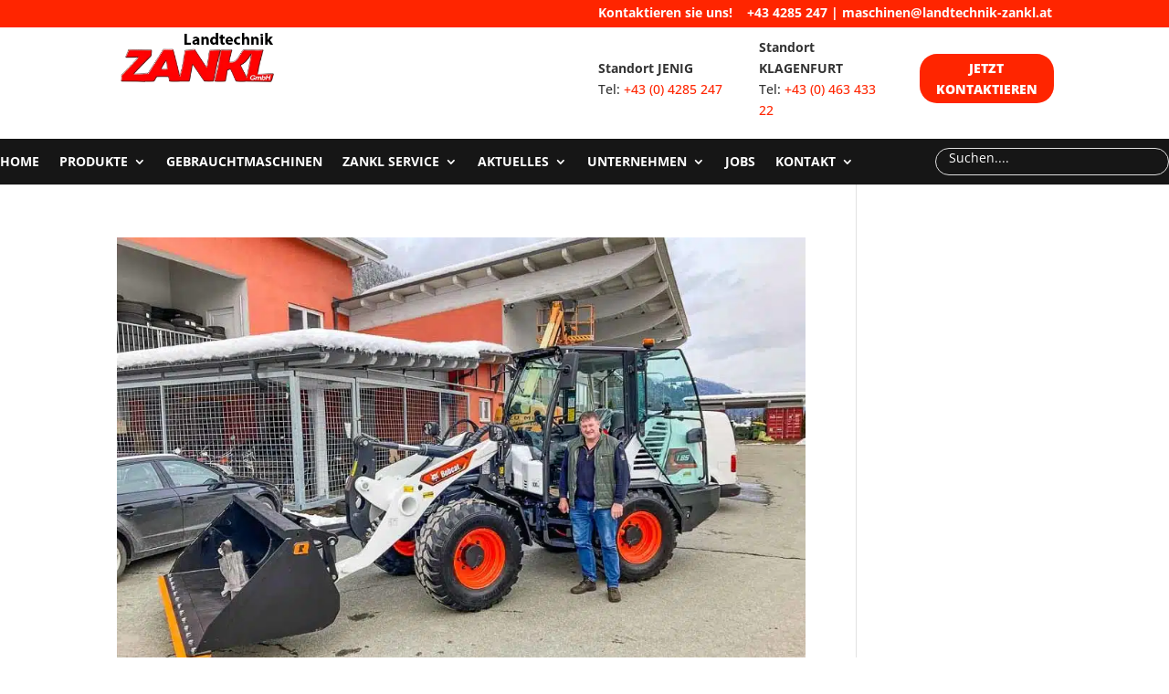

--- FILE ---
content_type: text/html; charset=UTF-8
request_url: https://landtechnik-zankl.at/tag/bobcat-radlader-l85/
body_size: 40420
content:
<!DOCTYPE html>
<html lang="de-DE">
<head><meta charset="UTF-8" /><script>if(navigator.userAgent.match(/MSIE|Internet Explorer/i)||navigator.userAgent.match(/Trident\/7\..*?rv:11/i)){var href=document.location.href;if(!href.match(/[?&]nowprocket/)){if(href.indexOf("?")==-1){if(href.indexOf("#")==-1){document.location.href=href+"?nowprocket=1"}else{document.location.href=href.replace("#","?nowprocket=1#")}}else{if(href.indexOf("#")==-1){document.location.href=href+"&nowprocket=1"}else{document.location.href=href.replace("#","&nowprocket=1#")}}}}</script><script>(()=>{class RocketLazyLoadScripts{constructor(){this.v="2.0.4",this.userEvents=["keydown","keyup","mousedown","mouseup","mousemove","mouseover","mouseout","touchmove","touchstart","touchend","touchcancel","wheel","click","dblclick","input"],this.attributeEvents=["onblur","onclick","oncontextmenu","ondblclick","onfocus","onmousedown","onmouseenter","onmouseleave","onmousemove","onmouseout","onmouseover","onmouseup","onmousewheel","onscroll","onsubmit"]}async t(){this.i(),this.o(),/iP(ad|hone)/.test(navigator.userAgent)&&this.h(),this.u(),this.l(this),this.m(),this.k(this),this.p(this),this._(),await Promise.all([this.R(),this.L()]),this.lastBreath=Date.now(),this.S(this),this.P(),this.D(),this.O(),this.M(),await this.C(this.delayedScripts.normal),await this.C(this.delayedScripts.defer),await this.C(this.delayedScripts.async),await this.T(),await this.F(),await this.j(),await this.A(),window.dispatchEvent(new Event("rocket-allScriptsLoaded")),this.everythingLoaded=!0,this.lastTouchEnd&&await new Promise(t=>setTimeout(t,500-Date.now()+this.lastTouchEnd)),this.I(),this.H(),this.U(),this.W()}i(){this.CSPIssue=sessionStorage.getItem("rocketCSPIssue"),document.addEventListener("securitypolicyviolation",t=>{this.CSPIssue||"script-src-elem"!==t.violatedDirective||"data"!==t.blockedURI||(this.CSPIssue=!0,sessionStorage.setItem("rocketCSPIssue",!0))},{isRocket:!0})}o(){window.addEventListener("pageshow",t=>{this.persisted=t.persisted,this.realWindowLoadedFired=!0},{isRocket:!0}),window.addEventListener("pagehide",()=>{this.onFirstUserAction=null},{isRocket:!0})}h(){let t;function e(e){t=e}window.addEventListener("touchstart",e,{isRocket:!0}),window.addEventListener("touchend",function i(o){o.changedTouches[0]&&t.changedTouches[0]&&Math.abs(o.changedTouches[0].pageX-t.changedTouches[0].pageX)<10&&Math.abs(o.changedTouches[0].pageY-t.changedTouches[0].pageY)<10&&o.timeStamp-t.timeStamp<200&&(window.removeEventListener("touchstart",e,{isRocket:!0}),window.removeEventListener("touchend",i,{isRocket:!0}),"INPUT"===o.target.tagName&&"text"===o.target.type||(o.target.dispatchEvent(new TouchEvent("touchend",{target:o.target,bubbles:!0})),o.target.dispatchEvent(new MouseEvent("mouseover",{target:o.target,bubbles:!0})),o.target.dispatchEvent(new PointerEvent("click",{target:o.target,bubbles:!0,cancelable:!0,detail:1,clientX:o.changedTouches[0].clientX,clientY:o.changedTouches[0].clientY})),event.preventDefault()))},{isRocket:!0})}q(t){this.userActionTriggered||("mousemove"!==t.type||this.firstMousemoveIgnored?"keyup"===t.type||"mouseover"===t.type||"mouseout"===t.type||(this.userActionTriggered=!0,this.onFirstUserAction&&this.onFirstUserAction()):this.firstMousemoveIgnored=!0),"click"===t.type&&t.preventDefault(),t.stopPropagation(),t.stopImmediatePropagation(),"touchstart"===this.lastEvent&&"touchend"===t.type&&(this.lastTouchEnd=Date.now()),"click"===t.type&&(this.lastTouchEnd=0),this.lastEvent=t.type,t.composedPath&&t.composedPath()[0].getRootNode()instanceof ShadowRoot&&(t.rocketTarget=t.composedPath()[0]),this.savedUserEvents.push(t)}u(){this.savedUserEvents=[],this.userEventHandler=this.q.bind(this),this.userEvents.forEach(t=>window.addEventListener(t,this.userEventHandler,{passive:!1,isRocket:!0})),document.addEventListener("visibilitychange",this.userEventHandler,{isRocket:!0})}U(){this.userEvents.forEach(t=>window.removeEventListener(t,this.userEventHandler,{passive:!1,isRocket:!0})),document.removeEventListener("visibilitychange",this.userEventHandler,{isRocket:!0}),this.savedUserEvents.forEach(t=>{(t.rocketTarget||t.target).dispatchEvent(new window[t.constructor.name](t.type,t))})}m(){const t="return false",e=Array.from(this.attributeEvents,t=>"data-rocket-"+t),i="["+this.attributeEvents.join("],[")+"]",o="[data-rocket-"+this.attributeEvents.join("],[data-rocket-")+"]",s=(e,i,o)=>{o&&o!==t&&(e.setAttribute("data-rocket-"+i,o),e["rocket"+i]=new Function("event",o),e.setAttribute(i,t))};new MutationObserver(t=>{for(const n of t)"attributes"===n.type&&(n.attributeName.startsWith("data-rocket-")||this.everythingLoaded?n.attributeName.startsWith("data-rocket-")&&this.everythingLoaded&&this.N(n.target,n.attributeName.substring(12)):s(n.target,n.attributeName,n.target.getAttribute(n.attributeName))),"childList"===n.type&&n.addedNodes.forEach(t=>{if(t.nodeType===Node.ELEMENT_NODE)if(this.everythingLoaded)for(const i of[t,...t.querySelectorAll(o)])for(const t of i.getAttributeNames())e.includes(t)&&this.N(i,t.substring(12));else for(const e of[t,...t.querySelectorAll(i)])for(const t of e.getAttributeNames())this.attributeEvents.includes(t)&&s(e,t,e.getAttribute(t))})}).observe(document,{subtree:!0,childList:!0,attributeFilter:[...this.attributeEvents,...e]})}I(){this.attributeEvents.forEach(t=>{document.querySelectorAll("[data-rocket-"+t+"]").forEach(e=>{this.N(e,t)})})}N(t,e){const i=t.getAttribute("data-rocket-"+e);i&&(t.setAttribute(e,i),t.removeAttribute("data-rocket-"+e))}k(t){Object.defineProperty(HTMLElement.prototype,"onclick",{get(){return this.rocketonclick||null},set(e){this.rocketonclick=e,this.setAttribute(t.everythingLoaded?"onclick":"data-rocket-onclick","this.rocketonclick(event)")}})}S(t){function e(e,i){let o=e[i];e[i]=null,Object.defineProperty(e,i,{get:()=>o,set(s){t.everythingLoaded?o=s:e["rocket"+i]=o=s}})}e(document,"onreadystatechange"),e(window,"onload"),e(window,"onpageshow");try{Object.defineProperty(document,"readyState",{get:()=>t.rocketReadyState,set(e){t.rocketReadyState=e},configurable:!0}),document.readyState="loading"}catch(t){console.log("WPRocket DJE readyState conflict, bypassing")}}l(t){this.originalAddEventListener=EventTarget.prototype.addEventListener,this.originalRemoveEventListener=EventTarget.prototype.removeEventListener,this.savedEventListeners=[],EventTarget.prototype.addEventListener=function(e,i,o){o&&o.isRocket||!t.B(e,this)&&!t.userEvents.includes(e)||t.B(e,this)&&!t.userActionTriggered||e.startsWith("rocket-")||t.everythingLoaded?t.originalAddEventListener.call(this,e,i,o):(t.savedEventListeners.push({target:this,remove:!1,type:e,func:i,options:o}),"mouseenter"!==e&&"mouseleave"!==e||t.originalAddEventListener.call(this,e,t.savedUserEvents.push,o))},EventTarget.prototype.removeEventListener=function(e,i,o){o&&o.isRocket||!t.B(e,this)&&!t.userEvents.includes(e)||t.B(e,this)&&!t.userActionTriggered||e.startsWith("rocket-")||t.everythingLoaded?t.originalRemoveEventListener.call(this,e,i,o):t.savedEventListeners.push({target:this,remove:!0,type:e,func:i,options:o})}}J(t,e){this.savedEventListeners=this.savedEventListeners.filter(i=>{let o=i.type,s=i.target||window;return e!==o||t!==s||(this.B(o,s)&&(i.type="rocket-"+o),this.$(i),!1)})}H(){EventTarget.prototype.addEventListener=this.originalAddEventListener,EventTarget.prototype.removeEventListener=this.originalRemoveEventListener,this.savedEventListeners.forEach(t=>this.$(t))}$(t){t.remove?this.originalRemoveEventListener.call(t.target,t.type,t.func,t.options):this.originalAddEventListener.call(t.target,t.type,t.func,t.options)}p(t){let e;function i(e){return t.everythingLoaded?e:e.split(" ").map(t=>"load"===t||t.startsWith("load.")?"rocket-jquery-load":t).join(" ")}function o(o){function s(e){const s=o.fn[e];o.fn[e]=o.fn.init.prototype[e]=function(){return this[0]===window&&t.userActionTriggered&&("string"==typeof arguments[0]||arguments[0]instanceof String?arguments[0]=i(arguments[0]):"object"==typeof arguments[0]&&Object.keys(arguments[0]).forEach(t=>{const e=arguments[0][t];delete arguments[0][t],arguments[0][i(t)]=e})),s.apply(this,arguments),this}}if(o&&o.fn&&!t.allJQueries.includes(o)){const e={DOMContentLoaded:[],"rocket-DOMContentLoaded":[]};for(const t in e)document.addEventListener(t,()=>{e[t].forEach(t=>t())},{isRocket:!0});o.fn.ready=o.fn.init.prototype.ready=function(i){function s(){parseInt(o.fn.jquery)>2?setTimeout(()=>i.bind(document)(o)):i.bind(document)(o)}return"function"==typeof i&&(t.realDomReadyFired?!t.userActionTriggered||t.fauxDomReadyFired?s():e["rocket-DOMContentLoaded"].push(s):e.DOMContentLoaded.push(s)),o([])},s("on"),s("one"),s("off"),t.allJQueries.push(o)}e=o}t.allJQueries=[],o(window.jQuery),Object.defineProperty(window,"jQuery",{get:()=>e,set(t){o(t)}})}P(){const t=new Map;document.write=document.writeln=function(e){const i=document.currentScript,o=document.createRange(),s=i.parentElement;let n=t.get(i);void 0===n&&(n=i.nextSibling,t.set(i,n));const c=document.createDocumentFragment();o.setStart(c,0),c.appendChild(o.createContextualFragment(e)),s.insertBefore(c,n)}}async R(){return new Promise(t=>{this.userActionTriggered?t():this.onFirstUserAction=t})}async L(){return new Promise(t=>{document.addEventListener("DOMContentLoaded",()=>{this.realDomReadyFired=!0,t()},{isRocket:!0})})}async j(){return this.realWindowLoadedFired?Promise.resolve():new Promise(t=>{window.addEventListener("load",t,{isRocket:!0})})}M(){this.pendingScripts=[];this.scriptsMutationObserver=new MutationObserver(t=>{for(const e of t)e.addedNodes.forEach(t=>{"SCRIPT"!==t.tagName||t.noModule||t.isWPRocket||this.pendingScripts.push({script:t,promise:new Promise(e=>{const i=()=>{const i=this.pendingScripts.findIndex(e=>e.script===t);i>=0&&this.pendingScripts.splice(i,1),e()};t.addEventListener("load",i,{isRocket:!0}),t.addEventListener("error",i,{isRocket:!0}),setTimeout(i,1e3)})})})}),this.scriptsMutationObserver.observe(document,{childList:!0,subtree:!0})}async F(){await this.X(),this.pendingScripts.length?(await this.pendingScripts[0].promise,await this.F()):this.scriptsMutationObserver.disconnect()}D(){this.delayedScripts={normal:[],async:[],defer:[]},document.querySelectorAll("script[type$=rocketlazyloadscript]").forEach(t=>{t.hasAttribute("data-rocket-src")?t.hasAttribute("async")&&!1!==t.async?this.delayedScripts.async.push(t):t.hasAttribute("defer")&&!1!==t.defer||"module"===t.getAttribute("data-rocket-type")?this.delayedScripts.defer.push(t):this.delayedScripts.normal.push(t):this.delayedScripts.normal.push(t)})}async _(){await this.L();let t=[];document.querySelectorAll("script[type$=rocketlazyloadscript][data-rocket-src]").forEach(e=>{let i=e.getAttribute("data-rocket-src");if(i&&!i.startsWith("data:")){i.startsWith("//")&&(i=location.protocol+i);try{const o=new URL(i).origin;o!==location.origin&&t.push({src:o,crossOrigin:e.crossOrigin||"module"===e.getAttribute("data-rocket-type")})}catch(t){}}}),t=[...new Map(t.map(t=>[JSON.stringify(t),t])).values()],this.Y(t,"preconnect")}async G(t){if(await this.K(),!0!==t.noModule||!("noModule"in HTMLScriptElement.prototype))return new Promise(e=>{let i;function o(){(i||t).setAttribute("data-rocket-status","executed"),e()}try{if(navigator.userAgent.includes("Firefox/")||""===navigator.vendor||this.CSPIssue)i=document.createElement("script"),[...t.attributes].forEach(t=>{let e=t.nodeName;"type"!==e&&("data-rocket-type"===e&&(e="type"),"data-rocket-src"===e&&(e="src"),i.setAttribute(e,t.nodeValue))}),t.text&&(i.text=t.text),t.nonce&&(i.nonce=t.nonce),i.hasAttribute("src")?(i.addEventListener("load",o,{isRocket:!0}),i.addEventListener("error",()=>{i.setAttribute("data-rocket-status","failed-network"),e()},{isRocket:!0}),setTimeout(()=>{i.isConnected||e()},1)):(i.text=t.text,o()),i.isWPRocket=!0,t.parentNode.replaceChild(i,t);else{const i=t.getAttribute("data-rocket-type"),s=t.getAttribute("data-rocket-src");i?(t.type=i,t.removeAttribute("data-rocket-type")):t.removeAttribute("type"),t.addEventListener("load",o,{isRocket:!0}),t.addEventListener("error",i=>{this.CSPIssue&&i.target.src.startsWith("data:")?(console.log("WPRocket: CSP fallback activated"),t.removeAttribute("src"),this.G(t).then(e)):(t.setAttribute("data-rocket-status","failed-network"),e())},{isRocket:!0}),s?(t.fetchPriority="high",t.removeAttribute("data-rocket-src"),t.src=s):t.src="data:text/javascript;base64,"+window.btoa(unescape(encodeURIComponent(t.text)))}}catch(i){t.setAttribute("data-rocket-status","failed-transform"),e()}});t.setAttribute("data-rocket-status","skipped")}async C(t){const e=t.shift();return e?(e.isConnected&&await this.G(e),this.C(t)):Promise.resolve()}O(){this.Y([...this.delayedScripts.normal,...this.delayedScripts.defer,...this.delayedScripts.async],"preload")}Y(t,e){this.trash=this.trash||[];let i=!0;var o=document.createDocumentFragment();t.forEach(t=>{const s=t.getAttribute&&t.getAttribute("data-rocket-src")||t.src;if(s&&!s.startsWith("data:")){const n=document.createElement("link");n.href=s,n.rel=e,"preconnect"!==e&&(n.as="script",n.fetchPriority=i?"high":"low"),t.getAttribute&&"module"===t.getAttribute("data-rocket-type")&&(n.crossOrigin=!0),t.crossOrigin&&(n.crossOrigin=t.crossOrigin),t.integrity&&(n.integrity=t.integrity),t.nonce&&(n.nonce=t.nonce),o.appendChild(n),this.trash.push(n),i=!1}}),document.head.appendChild(o)}W(){this.trash.forEach(t=>t.remove())}async T(){try{document.readyState="interactive"}catch(t){}this.fauxDomReadyFired=!0;try{await this.K(),this.J(document,"readystatechange"),document.dispatchEvent(new Event("rocket-readystatechange")),await this.K(),document.rocketonreadystatechange&&document.rocketonreadystatechange(),await this.K(),this.J(document,"DOMContentLoaded"),document.dispatchEvent(new Event("rocket-DOMContentLoaded")),await this.K(),this.J(window,"DOMContentLoaded"),window.dispatchEvent(new Event("rocket-DOMContentLoaded"))}catch(t){console.error(t)}}async A(){try{document.readyState="complete"}catch(t){}try{await this.K(),this.J(document,"readystatechange"),document.dispatchEvent(new Event("rocket-readystatechange")),await this.K(),document.rocketonreadystatechange&&document.rocketonreadystatechange(),await this.K(),this.J(window,"load"),window.dispatchEvent(new Event("rocket-load")),await this.K(),window.rocketonload&&window.rocketonload(),await this.K(),this.allJQueries.forEach(t=>t(window).trigger("rocket-jquery-load")),await this.K(),this.J(window,"pageshow");const t=new Event("rocket-pageshow");t.persisted=this.persisted,window.dispatchEvent(t),await this.K(),window.rocketonpageshow&&window.rocketonpageshow({persisted:this.persisted})}catch(t){console.error(t)}}async K(){Date.now()-this.lastBreath>45&&(await this.X(),this.lastBreath=Date.now())}async X(){return document.hidden?new Promise(t=>setTimeout(t)):new Promise(t=>requestAnimationFrame(t))}B(t,e){return e===document&&"readystatechange"===t||(e===document&&"DOMContentLoaded"===t||(e===window&&"DOMContentLoaded"===t||(e===window&&"load"===t||e===window&&"pageshow"===t)))}static run(){(new RocketLazyLoadScripts).t()}}RocketLazyLoadScripts.run()})();</script>
	
<meta http-equiv="X-UA-Compatible" content="IE=edge">
	<link rel="pingback" href="https://landtechnik-zankl.at/xmlrpc.php" />

	<script type="rocketlazyloadscript" data-rocket-type="text/javascript">
		document.documentElement.className = 'js';
	</script>
	
	<meta name='robots' content='index, follow, max-image-preview:large, max-snippet:-1, max-video-preview:-1' />

<!-- Google Tag Manager by PYS -->
    <script type="rocketlazyloadscript" data-cfasync="false" data-pagespeed-no-defer>
	    window.dataLayerPYS = window.dataLayerPYS || [];
	</script>
<!-- End Google Tag Manager by PYS -->
	<!-- This site is optimized with the Yoast SEO Premium plugin v19.0.1 (Yoast SEO v19.4) - https://yoast.com/wordpress/plugins/seo/ -->
	<title>Zankl Landtechnik - Bobcat Radlader L85</title>
<style id="rocket-critical-css">#cookie-law-info-bar{font-size:15px;margin:0 auto;padding:12px 10px;position:absolute;text-align:center;box-sizing:border-box;width:100%;z-index:9999;display:none;left:0px;font-weight:300;box-shadow:0 -1px 10px 0 rgba(172,171,171,0.3)}#cookie-law-info-bar span{vertical-align:middle}.cli-plugin-button,.cli-plugin-button:visited{display:inline-block;padding:9px 12px;color:#fff;text-decoration:none;position:relative;margin-left:5px;text-decoration:none}.cli-plugin-main-link{margin-left:0px;font-weight:550;text-decoration:underline}.cli-plugin-button,.cli-plugin-button:visited,.medium.cli-plugin-button,.medium.cli-plugin-button:visited{font-size:13px;font-weight:400;line-height:1}.cli-plugin-button{margin-top:5px}.cli-bar-popup{-moz-background-clip:padding;-webkit-background-clip:padding;background-clip:padding-box;-webkit-border-radius:30px;-moz-border-radius:30px;border-radius:30px;padding:20px}.cli-container-fluid{padding-right:15px;padding-left:15px;margin-right:auto;margin-left:auto}.cli-row{display:-ms-flexbox;display:flex;-ms-flex-wrap:wrap;flex-wrap:wrap;margin-right:-15px;margin-left:-15px}.cli-align-items-stretch{-ms-flex-align:stretch!important;align-items:stretch!important}.cli-px-0{padding-left:0;padding-right:0}.cli-btn{font-size:14px;display:inline-block;font-weight:400;text-align:center;white-space:nowrap;vertical-align:middle;border:1px solid transparent;padding:.5rem 1.25rem;line-height:1;border-radius:.25rem}.cli-modal-backdrop{position:fixed;top:0;right:0;bottom:0;left:0;z-index:1040;background-color:#000;display:none}.cli-modal-backdrop.cli-fade{opacity:0}.cli-modal a{text-decoration:none}.cli-modal .cli-modal-dialog{position:relative;width:auto;margin:.5rem;font-family:-apple-system,BlinkMacSystemFont,"Segoe UI",Roboto,"Helvetica Neue",Arial,sans-serif,"Apple Color Emoji","Segoe UI Emoji","Segoe UI Symbol";font-size:1rem;font-weight:400;line-height:1.5;color:#212529;text-align:left;display:-ms-flexbox;display:flex;-ms-flex-align:center;align-items:center;min-height:calc(100% - (.5rem * 2))}@media (min-width:576px){.cli-modal .cli-modal-dialog{max-width:500px;margin:1.75rem auto;min-height:calc(100% - (1.75rem * 2))}}@media (min-width:992px){.cli-modal .cli-modal-dialog{max-width:900px}}.cli-modal-content{position:relative;display:-ms-flexbox;display:flex;-ms-flex-direction:column;flex-direction:column;width:100%;background-color:#fff;background-clip:padding-box;border-radius:.3rem;outline:0}.cli-modal .cli-modal-close{position:absolute;right:10px;top:10px;z-index:1;padding:0;background-color:transparent!important;border:0;-webkit-appearance:none;font-size:1.5rem;font-weight:700;line-height:1;color:#000;text-shadow:0 1px 0 #fff}.cli-switch{display:inline-block;position:relative;min-height:1px;padding-left:70px;font-size:14px}.cli-switch input[type="checkbox"]{display:none}.cli-switch .cli-slider{background-color:#e3e1e8;height:24px;width:50px;bottom:0;left:0;position:absolute;right:0;top:0}.cli-switch .cli-slider:before{background-color:#fff;bottom:2px;content:"";height:20px;left:2px;position:absolute;width:20px}.cli-switch .cli-slider{border-radius:34px}.cli-switch .cli-slider:before{border-radius:50%}.cli-tab-content{background:#ffffff}.cli-tab-content{width:100%;padding:30px}@media (max-width:767px){.cli-tab-content{padding:30px 10px}}.cli-container-fluid{padding-right:15px;padding-left:15px;margin-right:auto;margin-left:auto}.cli-row{display:-ms-flexbox;display:flex;-ms-flex-wrap:wrap;flex-wrap:wrap;margin-right:-15px;margin-left:-15px}.cli-align-items-stretch{-ms-flex-align:stretch!important;align-items:stretch!important}.cli-px-0{padding-left:0;padding-right:0}.cli-btn{font-size:14px;display:inline-block;font-weight:400;text-align:center;white-space:nowrap;vertical-align:middle;border:1px solid transparent;padding:.5rem 1.25rem;line-height:1;border-radius:.25rem}.cli-modal-backdrop{position:fixed;top:0;right:0;bottom:0;left:0;z-index:1040;background-color:#000;-webkit-transform:scale(0);transform:scale(0)}.cli-modal-backdrop.cli-fade{opacity:0}.cli-modal{position:fixed;top:0;right:0;bottom:0;left:0;z-index:99999;transform:scale(0);overflow:hidden;outline:0;display:none}.cli-modal a{text-decoration:none}.cli-modal .cli-modal-dialog{position:relative;width:auto;margin:.5rem;font-family:inherit;font-size:1rem;font-weight:400;line-height:1.5;color:#212529;text-align:left;display:-ms-flexbox;display:flex;-ms-flex-align:center;align-items:center;min-height:calc(100% - (.5rem * 2))}@media (min-width:576px){.cli-modal .cli-modal-dialog{max-width:500px;margin:1.75rem auto;min-height:calc(100% - (1.75rem * 2))}}.cli-modal-content{position:relative;display:-ms-flexbox;display:flex;-ms-flex-direction:column;flex-direction:column;width:100%;background-color:#fff;background-clip:padding-box;border-radius:.2rem;box-sizing:border-box;outline:0}.cli-switch{display:inline-block;position:relative;min-height:1px;padding-left:38px;font-size:14px}.cli-switch input[type="checkbox"]{display:none}.cli-switch .cli-slider{background-color:#e3e1e8;height:20px;width:38px;bottom:0;left:0;position:absolute;right:0;top:0}.cli-switch .cli-slider:before{background-color:#fff;bottom:2px;content:"";height:15px;left:3px;position:absolute;width:15px}.cli-switch .cli-slider{border-radius:34px;font-size:0}.cli-switch .cli-slider:before{border-radius:50%}.cli-tab-content{background:#ffffff}.cli-tab-content{width:100%;padding:5px 30px 5px 5px;box-sizing:border-box}@media (max-width:767px){.cli-tab-content{padding:30px 10px}}.cli-tab-footer .cli-btn{background-color:#00acad;padding:10px 15px;text-decoration:none}.cli-tab-footer .wt-cli-privacy-accept-btn{background-color:#61a229;color:#ffffff;border-radius:0}.cli-tab-footer{width:100%;text-align:right;padding:20px 0}.cli-col-12{width:100%}.cli-tab-header{display:flex;justify-content:space-between}.cli-tab-header a:before{width:10px;height:2px;left:0;top:calc(50% - 1px)}.cli-tab-header a:after{width:2px;height:10px;left:4px;top:calc(50% - 5px);-webkit-transform:none;transform:none}.cli-tab-header a:before{width:7px;height:7px;border-right:1px solid #4a6e78;border-bottom:1px solid #4a6e78;content:" ";transform:rotate(-45deg);margin-right:10px}.cli-tab-header a.cli-nav-link{position:relative;display:flex;align-items:center;font-size:14px;color:#000;text-transform:capitalize}.cli-tab-header{border-radius:5px;padding:12px 15px;background-color:#f2f2f2}.cli-modal .cli-modal-close{position:absolute;right:0;top:0;z-index:1;-webkit-appearance:none;width:40px;height:40px;padding:0;border-radius:50%;padding:10px;background:transparent;border:none;min-width:40px}.cli-tab-container h4{font-family:inherit;font-size:16px;margin-bottom:15px;margin:10px 0}#cliSettingsPopup .cli-tab-section-container{padding-top:12px}.cli-privacy-content-text{font-size:14px;line-height:1.4;margin-top:0;padding:0;color:#000}.cli-tab-content{display:none}.cli-tab-section .cli-tab-content{padding:10px 20px 5px 20px}.cli-tab-section{margin-top:5px}@media (min-width:992px){.cli-modal .cli-modal-dialog{max-width:645px}}.cli-switch .cli-slider:after{content:attr(data-cli-disable);position:absolute;right:50px;color:#000;font-size:12px;text-align:right;min-width:80px}.cli-privacy-overview:not(.cli-collapsed) .cli-privacy-content{max-height:60px;overflow:hidden}a.cli-privacy-readmore{font-size:12px;margin-top:12px;display:inline-block;padding-bottom:0;color:#000;text-decoration:underline}.cli-modal-footer{position:relative}a.cli-privacy-readmore:before{content:attr(data-readmore-text)}.cli-modal-close svg{fill:#000}.cli-tab-container .cli-row{max-height:500px;overflow-y:auto}.wt-cli-sr-only{display:none;font-size:16px}.wt-cli-ckyes-brand-logo{display:flex;align-items:center;font-size:9px;color:#111111;font-weight:normal}.wt-cli-ckyes-brand-logo img{width:65px;margin-left:2px}.wt-cli-privacy-overview-actions{padding-bottom:0}.wt-cli-cookie-description{font-size:14px;line-height:1.4;margin-top:0;padding:0;color:#000}a,img{-webkit-touch-callout:none!important;touch-callout:none!important}.et_pb_button:after{line-height:inherit!important}a{text-decoration:none!important}.et_pb_button:after{font-size:1em!important}.et_pb_button:after{padding-left:.7em!important}.et_pb_image_wrap{overflow:hidden}a,body,div,form,h2,h4,html,img,label,li,p,span,strong,ul{margin:0;padding:0;border:0;outline:0;font-size:100%;-ms-text-size-adjust:100%;-webkit-text-size-adjust:100%;vertical-align:baseline;background:transparent}body{line-height:1}ul{list-style:none}:focus{outline:0}article,header,nav{display:block}body{font-family:Open Sans,Arial,sans-serif;font-size:14px;color:#666;background-color:#fff;line-height:1.7em;font-weight:500;-webkit-font-smoothing:antialiased;-moz-osx-font-smoothing:grayscale}body.et_cover_background{background-size:cover!important;background-position:top!important;background-repeat:no-repeat!important;background-attachment:fixed}a{color:#2ea3f2}a{text-decoration:none}p{padding-bottom:1em}p:not(.has-background):last-of-type{padding-bottom:0}strong{font-weight:700}h2,h4{color:#333;padding-bottom:10px;line-height:1em;font-weight:500}h2 a{color:inherit}h2{font-size:26px}h4{font-size:18px}input{-webkit-appearance:none}input[type=checkbox]{-webkit-appearance:checkbox}input[type=text]{background-color:#fff;border:1px solid #bbb;padding:2px;color:#4e4e4e}input[type=text]{margin:0}button,input{font-family:inherit}img{max-width:100%;height:auto}#main-content{background-color:#fff}.container{width:80%;max-width:1080px;margin:auto}body:not(.et-tb) #main-content .container{padding-top:58px}.et-l--header ul{list-style-type:disc;padding:0 0 23px 1em;line-height:26px}#left-area .post-meta{font-size:14px;padding-bottom:15px}#left-area .post-meta a{text-decoration:none;color:#666}@media (min-width:981px){#left-area{width:79.125%;padding-bottom:23px}#main-content .container:before{content:"";position:absolute;top:0;height:100%;width:1px;background-color:#e2e2e2}}@media (max-width:980px){#page-container{padding-top:80px}.et-tb-has-header #page-container{padding-top:0!important}#left-area,#sidebar{width:100%!important}#main-content .container:before{display:none!important}}#sidebar{padding-bottom:28px}#sidebar .et_pb_widget{margin-bottom:30px;width:100%;float:none}@media (min-width:981px) and (max-width:1100px){#sidebar .et_pb_widget{margin-left:0}}@media (min-width:981px){#sidebar{float:left;width:20.875%}.et_right_sidebar #left-area{float:left;padding-right:5.5%}.et_right_sidebar #sidebar{padding-left:30px}.et_right_sidebar #main-content .container:before{right:20.875%!important}}@media (max-width:980px){.et_right_sidebar #left-area,.et_right_sidebar #sidebar{width:auto;float:none;padding-right:0;padding-left:0}.et_right_sidebar #left-area{margin-right:0}.et_right_sidebar #sidebar{margin-left:0;border-left:none}}.et_pb_scroll_top.et-pb-icon{text-align:center;background:rgba(0,0,0,.4);text-decoration:none;position:fixed;z-index:99999;bottom:125px;right:0;-webkit-border-top-left-radius:5px;-webkit-border-bottom-left-radius:5px;-moz-border-radius-topleft:5px;-moz-border-radius-bottomleft:5px;border-top-left-radius:5px;border-bottom-left-radius:5px;display:none;font-size:30px;padding:5px;color:#fff}.et_pb_scroll_top:before{content:"2"}.nav li ul{border-color:#2ea3f2}.mobile_menu_bar:after,.mobile_menu_bar:before{color:#2ea3f2}.container{text-align:left;position:relative}.et-menu,nav.et-menu-nav{float:left}input[type=search]::-webkit-search-cancel-button{-webkit-appearance:none}.mobile_menu_bar:before{content:"\61";font-size:32px;left:0;position:relative;top:0}*{-webkit-box-sizing:border-box;box-sizing:border-box}.et_pb_button:after,.mobile_menu_bar:before{font-family:ETmodules!important;speak:none;font-style:normal;font-weight:400;-webkit-font-feature-settings:normal;font-feature-settings:normal;font-variant:normal;text-transform:none;line-height:1;-webkit-font-smoothing:antialiased;-moz-osx-font-smoothing:grayscale;text-shadow:0 0;direction:ltr}.et-pb-icon{content:attr(data-icon)}.et-pb-icon{font-family:ETmodules;speak:none;font-weight:400;-webkit-font-feature-settings:normal;font-feature-settings:normal;font-variant:normal;text-transform:none;line-height:1;-webkit-font-smoothing:antialiased;font-size:96px;font-style:normal;display:inline-block;-webkit-box-sizing:border-box;box-sizing:border-box;direction:ltr}.et_pb_button{font-size:20px;font-weight:500;padding:.3em 1em;line-height:1.7em!important;background-color:transparent;background-size:cover;background-position:50%;background-repeat:no-repeat;border:2px solid;border-radius:3px}.et_pb_button{position:relative}.et_pb_button:after,.et_pb_button:before{font-size:32px;line-height:1em;content:"\35";opacity:0;position:absolute;margin-left:-1em;text-transform:none;-webkit-font-feature-settings:"kern" off;font-feature-settings:"kern" off;font-variant:none;font-style:normal;font-weight:400;text-shadow:none}.et_pb_button:before{display:none}.et_pb_module.et_pb_text_align_left{text-align:left}.et_pb_module.et_pb_text_align_right{text-align:right}.clearfix:after{visibility:hidden;display:block;font-size:0;content:" ";clear:both;height:0}.et_builder_inner_content{position:relative;z-index:1}header .et_builder_inner_content{z-index:2}.et_pb_css_mix_blend_mode_passthrough{mix-blend-mode:unset!important}.et_pb_module,.et_pb_with_background{background-size:cover;background-position:50%;background-repeat:no-repeat}.screen-reader-text{border:0;clip:rect(1px,1px,1px,1px);-webkit-clip-path:inset(50%);clip-path:inset(50%);height:1px;margin:-1px;overflow:hidden;padding:0;position:absolute!important;width:1px;word-wrap:normal!important}header.et-l.et-l--header:after{clear:both;display:block;content:""}.et_pb_module{-webkit-animation-timing-function:linear;animation-timing-function:linear;-webkit-animation-duration:.2s;animation-duration:.2s}@media (min-width:981px){.et_pb_section div.et_pb_row .et_pb_column .et_pb_module:last-child{margin-bottom:0}}@media (max-width:980px){.et_pb_column .et_pb_module{margin-bottom:30px}.et_pb_row .et_pb_column .et_pb_module:last-child{margin-bottom:0}}.et_pb_section{position:relative;background-color:#fff;background-position:50%;background-size:100%;background-size:cover}@media (min-width:981px){.et_pb_section{padding:4% 0}}@media (max-width:980px){.et_pb_section{padding:50px 0}}.et_pb_row{width:80%;max-width:1080px;margin:auto;position:relative}.et_pb_row:after{content:"";display:block;clear:both;visibility:hidden;line-height:0;height:0;width:0}.et_pb_column{float:left;background-size:cover;background-position:50%;position:relative;z-index:2;min-height:1px}.et_pb_column--with-menu{z-index:3}.et_pb_column.et_pb_column_empty{min-height:1px}.et_pb_row .et_pb_column.et-last-child,.et_pb_row .et_pb_column:last-child{margin-right:0!important}.et_pb_column,.et_pb_row{background-size:cover;background-position:50%;background-repeat:no-repeat}@media (min-width:981px){.et_pb_row{padding:2% 0}.et_pb_row .et_pb_column.et-last-child,.et_pb_row .et_pb_column:last-child{margin-right:0!important}.et_pb_row.et_pb_equal_columns{display:-ms-flexbox;display:-webkit-box;display:flex;direction:ltr}.et_pb_row.et_pb_equal_columns>.et_pb_column{-ms-flex-order:1;-webkit-box-ordinal-group:2;order:1}}@media (max-width:980px){.et_pb_row{max-width:1080px}.et_pb_row{padding:30px 0}.et_pb_column{width:100%;margin-bottom:30px}.et_pb_row .et_pb_column.et-last-child,.et_pb_row .et_pb_column:last-child{margin-bottom:0}.et_pb_column.et_pb_column_empty{display:none}}@media (max-width:479px){.et_pb_row .et_pb_column.et_pb_column_1_4,.et_pb_row .et_pb_column.et_pb_column_1_6{width:100%;margin:0 0 30px}.et_pb_row .et_pb_column.et_pb_column_1_4.et-last-child,.et_pb_row .et_pb_column.et_pb_column_1_4:last-child,.et_pb_row .et_pb_column.et_pb_column_1_6.et-last-child,.et_pb_row .et_pb_column.et_pb_column_1_6:last-child{margin-bottom:0}.et_pb_column{width:100%!important}}@font-face{font-family:ETmodules;font-display:swap;src:url(https://landtechnik-zankl.at/wp-content/themes/Divi/core/admin/fonts/modules/all/modules.eot);src:url(https://landtechnik-zankl.at/wp-content/themes/Divi/core/admin/fonts/modules/all/modules.eot?#iefix) format("embedded-opentype"),url(https://landtechnik-zankl.at/wp-content/themes/Divi/core/admin/fonts/modules/all/modules.ttf) format("truetype"),url(https://landtechnik-zankl.at/wp-content/themes/Divi/core/admin/fonts/modules/all/modules.woff) format("woff"),url(https://landtechnik-zankl.at/wp-content/themes/Divi/core/admin/fonts/modules/all/modules.svg#ETmodules) format("svg");font-weight:400;font-style:normal}.et_pb_post{margin-bottom:60px;word-wrap:break-word}.et_pb_post .entry-featured-image-url{display:block;position:relative;margin-bottom:30px}.et_pb_post .entry-title a,.et_pb_post h2 a{text-decoration:none}.et_pb_post .post-meta{font-size:14px;margin-bottom:6px}.et_pb_post .post-meta a{text-decoration:none}.et_pb_post a img{vertical-align:bottom;max-width:100%}@media (min-width:981px) and (max-width:1100px){.et_pb_post{margin-bottom:42px}}@media (max-width:980px){.et_pb_post{margin-bottom:42px}}@media (max-width:767px){.et_pb_post{margin-bottom:42px}.et_pb_post>h2{font-size:18px}}@media (max-width:479px){.et_pb_post{margin-bottom:42px}.et_pb_post h2{font-size:16px;padding-bottom:0}.et_pb_post .post-meta{color:#666;font-size:14px}}button::-moz-focus-inner{padding:0;border:0}.et-menu li{display:inline-block;font-size:14px;padding-right:22px}.et-menu>li:last-child{padding-right:0}.et-menu a{color:rgba(0,0,0,.6);text-decoration:none;display:block;position:relative}.et-menu li>a{padding-bottom:29px;word-wrap:break-word}button.et_pb_menu__icon{display:-ms-flexbox;display:-webkit-box;display:flex;-ms-flex-align:center;-webkit-box-align:center;align-items:center;padding:0;margin:0 11px;font-family:ETmodules;font-size:17px;background:none;border:0}.et_pb_menu__wrap .mobile_menu_bar{-webkit-transform:translateY(3%);transform:translateY(3%)}.et_pb_menu__wrap .mobile_menu_bar:before{top:0}.et_pb_menu__search-button:after{content:"U"}@media (max-width:980px){.et-menu{display:none}.et_mobile_nav_menu{display:block;margin-top:-1px}}@media (min-width:981px){.et_pb_gutters3 .et_pb_column{margin-right:5.5%}.et_pb_gutters3 .et_pb_column_3_4{width:73.625%}.et_pb_gutters3 .et_pb_column_3_4 .et_pb_module{margin-bottom:3.735%}.et_pb_gutters3 .et_pb_column_1_2{width:47.25%}.et_pb_gutters3 .et_pb_column_1_2 .et_pb_module{margin-bottom:5.82%}.et_pb_gutters3 .et_pb_column_1_4{width:20.875%}.et_pb_gutters3 .et_pb_column_1_4 .et_pb_module{margin-bottom:13.174%}.et_pb_gutters3 .et_pb_column_1_6{width:12.0833%}.et_pb_gutters3 .et_pb_column_1_6 .et_pb_module{margin-bottom:22.759%}}@media (min-width:981px){.et_pb_gutters1 .et_pb_column,.et_pb_gutters1.et_pb_row .et_pb_column{margin-right:0}.et_pb_gutters1 .et_pb_column_3_4,.et_pb_gutters1.et_pb_row .et_pb_column_3_4{width:75%}.et_pb_gutters1 .et_pb_column_3_4 .et_pb_module,.et_pb_gutters1.et_pb_row .et_pb_column_3_4 .et_pb_module{margin-bottom:0}.et_pb_gutters1 .et_pb_column_1_2,.et_pb_gutters1.et_pb_row .et_pb_column_1_2{width:50%}.et_pb_gutters1 .et_pb_column_1_2 .et_pb_module,.et_pb_gutters1.et_pb_row .et_pb_column_1_2 .et_pb_module{margin-bottom:0}.et_pb_gutters1 .et_pb_column_1_4,.et_pb_gutters1.et_pb_row .et_pb_column_1_4{width:25%}.et_pb_gutters1 .et_pb_column_1_4 .et_pb_module,.et_pb_gutters1.et_pb_row .et_pb_column_1_4 .et_pb_module{margin-bottom:0}}@media (max-width:980px){.et_pb_gutters1 .et_pb_column,.et_pb_gutters1 .et_pb_column .et_pb_module,.et_pb_gutters1.et_pb_row .et_pb_column,.et_pb_gutters1.et_pb_row .et_pb_column .et_pb_module{margin-bottom:0}}@media (max-width:767px){.et_pb_gutters1 .et_pb_column,.et_pb_gutters1 .et_pb_column .et_pb_module,.et_pb_gutters1.et_pb_row .et_pb_column,.et_pb_gutters1.et_pb_row .et_pb_column .et_pb_module{margin-bottom:0}}@media (max-width:479px){.et_pb_gutters1 .et_pb_column,.et_pb_gutters1.et_pb_row .et_pb_column{margin:0!important}.et_pb_gutters1 .et_pb_column .et_pb_module,.et_pb_gutters1.et_pb_row .et_pb_column .et_pb_module{margin-bottom:0}}@media (min-width:981px){.et_pb_gutters2 .et_pb_column,.et_pb_gutters2.et_pb_row .et_pb_column{margin-right:3%}.et_pb_gutters2 .et_pb_column_1_2,.et_pb_gutters2.et_pb_row .et_pb_column_1_2{width:48.5%}.et_pb_gutters2 .et_pb_column_1_2 .et_pb_module,.et_pb_gutters2.et_pb_row .et_pb_column_1_2 .et_pb_module{margin-bottom:3.093%}.et_pb_gutters2 .et_pb_column_1_6,.et_pb_gutters2.et_pb_row .et_pb_column_1_6{width:14.1667%}.et_pb_gutters2 .et_pb_column_1_6 .et_pb_module,.et_pb_gutters2.et_pb_row .et_pb_column_1_6 .et_pb_module{margin-bottom:10.588%}}#main-header{line-height:23px;font-weight:500;top:0;background-color:#fff;width:100%;-webkit-box-shadow:0 1px 0 rgba(0,0,0,.1);box-shadow:0 1px 0 rgba(0,0,0,.1);position:relative;z-index:99999}.nav li li{padding:0 20px;margin:0}.et-menu li li a{padding:6px 20px;width:200px}.nav li{position:relative;line-height:1em}.nav li li{position:relative;line-height:2em}.nav li ul{position:absolute;padding:20px 0;z-index:9999;width:240px;background:#fff;visibility:hidden;opacity:0;border-top:3px solid #2ea3f2;box-shadow:0 2px 5px rgba(0,0,0,.1);-moz-box-shadow:0 2px 5px rgba(0,0,0,.1);-webkit-box-shadow:0 2px 5px rgba(0,0,0,.1);-webkit-transform:translateZ(0);text-align:left}.nav li li a{font-size:14px}.et-menu .menu-item-has-children>a:first-child:after{font-family:ETmodules;content:"3";font-size:16px;position:absolute;right:0;top:0;font-weight:800}.et-menu .menu-item-has-children>a:first-child{padding-right:20px}.et_mobile_nav_menu{float:right;display:none}.mobile_menu_bar{position:relative;display:block;line-height:0}.mobile_menu_bar:before{content:"a";font-size:32px;position:relative;left:0;top:0}.et_pb_module .mobile_menu_bar:before{top:2px}.et_pb_widget{float:left;max-width:100%;word-wrap:break-word}.et_pb_button_module_wrapper.et_pb_button_alignment_center{text-align:center}.et_pb_button_module_wrapper>a{display:inline-block}@media (max-width:980px){.et_pb_button_module_wrapper.et_pb_button_alignment_tablet_center{text-align:center}}.et_pb_image{margin-left:auto;margin-right:auto;line-height:0}.et_pb_image{display:block}.et_pb_image .et_pb_image_wrap{display:inline-block;position:relative;max-width:100%}.et_pb_image img{position:relative}.et_pb_menu .et-menu-nav,.et_pb_menu .et-menu-nav>ul{float:none}.et_pb_menu .et-menu-nav>ul{padding:0!important;line-height:1.7em}.et_pb_menu .et-menu-nav>ul ul{padding:20px 0;text-align:left}.et_pb_menu_inner_container{position:relative}.et_pb_menu .et_pb_menu__wrap{-ms-flex:1 1 auto;-webkit-box-flex:1;flex:1 1 auto;display:-ms-flexbox;display:-webkit-box;display:flex;-ms-flex-pack:start;-webkit-box-pack:start;justify-content:flex-start;-ms-flex-align:stretch;-webkit-box-align:stretch;align-items:stretch;-ms-flex-wrap:wrap;flex-wrap:wrap;opacity:1}.et_pb_menu .et_pb_menu__menu{-ms-flex:0 1 auto;-webkit-box-flex:0;flex:0 1 auto;-ms-flex-pack:start;-webkit-box-pack:start;justify-content:flex-start}.et_pb_menu .et_pb_menu__menu,.et_pb_menu .et_pb_menu__menu>nav,.et_pb_menu .et_pb_menu__menu>nav>ul{display:-ms-flexbox;display:-webkit-box;display:flex;-ms-flex-align:stretch;-webkit-box-align:stretch;align-items:stretch}.et_pb_menu .et_pb_menu__menu>nav>ul{-ms-flex-wrap:wrap;flex-wrap:wrap;-ms-flex-pack:start;-webkit-box-pack:start;justify-content:flex-start}.et_pb_menu .et_pb_menu__menu>nav>ul>li{position:relative;display:-ms-flexbox;display:-webkit-box;display:flex;-ms-flex-align:stretch;-webkit-box-align:stretch;align-items:stretch;margin:0}.et_pb_menu .et_pb_menu__menu>nav>ul>li>ul{top:calc(100% - 1px);left:0}.et_pb_menu--without-logo .et_pb_menu__menu>nav>ul{padding:0!important}.et_pb_menu--without-logo .et_pb_menu__menu>nav>ul>li{margin-top:8px}.et_pb_menu--without-logo .et_pb_menu__menu>nav>ul>li>a{padding-bottom:8px}.et_pb_menu .et_pb_menu__icon{-ms-flex:0 0 auto;-webkit-box-flex:0;flex:0 0 auto}.et_pb_menu .et-menu{margin-left:-11px;margin-right:-11px}.et_pb_menu .et-menu>li{padding-left:11px;padding-right:11px}.et_pb_menu--style-left_aligned .et_pb_menu_inner_container{display:-ms-flexbox;display:-webkit-box;display:flex;-ms-flex-align:stretch;-webkit-box-align:stretch;align-items:stretch}.et_pb_menu .et_pb_menu__search-container{position:absolute;display:-ms-flexbox;display:-webkit-box;display:flex;-ms-flex-pack:stretch;-webkit-box-pack:stretch;justify-content:stretch;-ms-flex-line-pack:stretch;align-content:stretch;left:0;bottom:0;width:100%;height:100%;opacity:0;z-index:999}.et_pb_menu .et_pb_menu__search-container--disabled{display:none}.et_pb_menu .et_pb_menu__search{-ms-flex:1 1 auto;-webkit-box-flex:1;flex:1 1 auto;display:-ms-flexbox;display:-webkit-box;display:flex;-ms-flex-pack:stretch;-webkit-box-pack:stretch;justify-content:stretch;-ms-flex-align:center;-webkit-box-align:center;align-items:center}.et_pb_menu .et_pb_menu__search-form{-ms-flex:1 1 auto;-webkit-box-flex:1;flex:1 1 auto}.et_pb_menu .et_pb_menu__search-input{border:0;width:100%;color:#333;background:transparent}.et_pb_menu .et_pb_menu__close-search-button{-ms-flex:0 0 auto;-webkit-box-flex:0;flex:0 0 auto}.et_pb_menu .et_pb_menu__close-search-button:after{content:"M";font-size:1.7em}@media (max-width:980px){.et_pb_menu--style-left_aligned .et_pb_menu_inner_container{-ms-flex-align:center;-webkit-box-align:center;align-items:center}.et_pb_menu--style-left_aligned .et_pb_menu__wrap{-ms-flex-pack:end;-webkit-box-pack:end;justify-content:flex-end}.et_pb_menu .et_pb_menu__menu{display:none}.et_pb_menu .et_mobile_nav_menu{float:none;margin:0 6px;display:-ms-flexbox;display:-webkit-box;display:flex;-ms-flex-align:center;-webkit-box-align:center;align-items:center}}.et_pb_search .screen-reader-text{display:none}.et_pb_search{border:1px solid #ddd;border-radius:3px;overflow:hidden}.et_pb_search input.et_pb_s,.et_pb_search input.et_pb_searchsubmit{padding:.715em;margin:0;font-size:14px;line-height:normal!important;border:none;color:#666}.et_pb_search input.et_pb_s::-webkit-input-placeholder{color:#666}.et_pb_search input.et_pb_s::-moz-placeholder{color:#666}.et_pb_search input.et_pb_s:-ms-input-placeholder{color:#666}.et_pb_search input.et_pb_s{-webkit-appearance:none;background:transparent;display:inline-block;padding-right:80px;-ms-flex:1;-webkit-box-flex:1;flex:1;min-width:0}.et_pb_search .et_pb_searchform{position:relative}.et_pb_search .et_pb_searchform>div{display:-ms-flexbox;display:-webkit-box;display:flex}.et_pb_search input.et_pb_searchsubmit{min-height:100%!important;background-color:#ddd}.et_pb_search.et_pb_hide_search_button input.et_pb_searchsubmit{display:none}.et_pb_search.et_pb_hide_search_button input.et_pb_s{padding-left:.7em;padding-right:.7em}.et_pb_text{word-wrap:break-word}.et_pb_text>:last-child{padding-bottom:0}.et_pb_text_inner{position:relative}.et_pb_menu .et_pb_menu__menu>nav>ul>li>ul{top:32px!important}.et-menu li li a{width:auto}input[type=text]{background-color:#fff;border:none;height:50px;width:100%;padding:10px;color:#4e4e4e}.et_pb_button{font-size:20px;color:#fff;font-weight:700;line-height:1.7em!important;background-color:#ff2500;background-size:cover;background-position:50%;background-repeat:no-repeat;border:none;border-radius:40px}@media (min-width:981px){.et_right_sidebar #sidebar{padding-left:15px}}@media (max-width:767px){h2{font-size:1.8em!important}.et_pb_post h2{font-size:1.5em!important}}@media (max-width:1000px) and (min-width:768px){h2{font-size:2.5em!important}.et_pb_post h2{font-size:1.5em!important}}input[type="text"],input[type="submit"]{-webkit-appearance:none;border-radius:0}.et-db #et-boc .et-l .et_pb_section_0_tb_header{height:30px;min-height:30px}.et-db #et-boc .et-l .et_pb_section_0_tb_header.et_pb_section{padding-top:0px;padding-bottom:0px;background-color:#ff2500!important}.et-db #et-boc .et-l .et_pb_row_0_tb_header.et_pb_row{padding-top:2px!important;padding-bottom:0px!important;padding-top:2px;padding-bottom:0px}.et-db #et-boc .et-l .et_pb_row_0_tb_header,.et-db #et-boc .et-l .et_pb_row_0_tb_header,.et-db #et-boc .et-l .et_pb_row_1_tb_header,.et-db #et-boc .et-l .et_pb_row_1_tb_header{max-width:1400px}.et-db #et-boc .et-l .et_pb_text_0_tb_header.et_pb_text,.et-db #et-boc .et-l .et_pb_menu_0_tb_header.et_pb_menu .nav li ul.sub-menu a{color:#FFFFFF!important}.et-db #et-boc .et-l .et_pb_section_1_tb_header.et_pb_section{padding-top:0px;padding-bottom:0px;background-color:#ffffff!important}.et-db #et-boc .et-l .et_pb_row_1_tb_header.et_pb_row{padding-top:10px!important;padding-bottom:20px!important;padding-top:10px;padding-bottom:20px}.et-db #et-boc .et-l .et_pb_image_0_tb_header{margin-top:-9px!important;text-align:left;margin-left:0}.et-db #et-boc .et-l .et_pb_column_3_tb_header,.et-db #et-boc .et-l .et_pb_column_4_tb_header,.et-db #et-boc .et-l .et_pb_column_5_tb_header{margin:auto}.et-db #et-boc .et-l .et_pb_button_0_tb_header_wrapper .et_pb_button_0_tb_header{padding-right:18px!important;padding-left:18px!important}body.et-db #page-container #et-boc .et-l .et_pb_section .et_pb_button_0_tb_header{color:#FFFFFF!important;border-width:0px!important;border-color:RGBA(0,0,0,0);border-radius:19px;font-size:14px;font-weight:800!important;text-transform:uppercase!important;background-color:#ff2500}body.et-db #page-container #et-boc .et-l .et_pb_section .et_pb_button_0_tb_header:before,body.et-db #page-container #et-boc .et-l .et_pb_section .et_pb_button_0_tb_header:after{display:none!important}.et-db #et-boc .et-l .et_pb_section_2_tb_header.et_pb_section{padding-top:0px;padding-bottom:0px;background-color:#161616!important}.et-db #et-boc .et-l .et_pb_row_2_tb_header.et_pb_row{padding-top:10px!important;padding-bottom:10px!important;padding-top:10px;padding-bottom:10px}.et-db #et-boc .et-l .et_pb_menu_0_tb_header.et_pb_menu ul li a{font-weight:700;text-transform:uppercase;color:#FFFFFF!important}.et-db #et-boc .et-l .et_pb_menu_0_tb_header.et_pb_menu .nav li ul{background-color:#212121!important}.et-db #et-boc .et-l .et_pb_search_0_tb_header form input.et_pb_s:-ms-input-placeholder{color:#FFFFFF!important}.et-db #et-boc .et-l .et_pb_search_0_tb_header form input.et_pb_s::-moz-placeholder{color:#FFFFFF!important}.et-db #et-boc .et-l .et_pb_search_0_tb_header form input.et_pb_s::-webkit-input-placeholder{color:#FFFFFF!important}.et-db #et-boc .et-l .et_pb_search_0_tb_header form input.et_pb_s,.et-db #et-boc .et-l .et_pb_menu_0_tb_header .mobile_nav .mobile_menu_bar:before{color:#FFFFFF}.et-db #et-boc .et-l .et_pb_menu_0_tb_header .et_pb_menu__icon.et_pb_menu__search-button,.et-db #et-boc .et-l .et_pb_menu_0_tb_header .et_pb_menu__icon.et_pb_menu__close-search-button{display:none;color:#FFFFFF}.et-db #et-boc .et-l .et_pb_search_0_tb_header.et_pb_search,.et-db #et-boc .et-l .et_pb_search_0_tb_header input.et_pb_s{border-radius:20px 20px 20px 20px;overflow:hidden}.et-db #et-boc .et-l .et_pb_search_0_tb_header{height:30px;overflow-x:hidden;overflow-y:hidden}.et-db #et-boc .et-l .et_pb_search_0_tb_header input.et_pb_s{padding-top:0em!important;padding-right:0em!important;padding-bottom:1.5em!important;padding-left:1em!important;border-color:#FFFFFF!important;height:auto;min-height:0}.et-db #et-boc .et-l .et_pb_search_0_tb_header input.et_pb_searchsubmit{background-color:#FFFFFF!important;border-color:#FFFFFF!important}.et-db #et-boc .et-l .et_pb_search_0_tb_header.et_pb_module{margin-left:auto!important;margin-right:0px!important}@media only screen and (min-width:981px){.et-db #et-boc .et-l .et_pb_image_0_tb_header{width:35%}.et-db #et-boc .et-l .et_pb_row_2_tb_header,.et-db #et-boc .et-l .et_pb_row_2_tb_header{width:100%;max-width:1400px}.et-db #et-boc .et-l .et_pb_search_0_tb_header{max-width:80%}}@media only screen and (max-width:980px){.et-db #et-boc .et-l .et_pb_image_0_tb_header{width:30%;text-align:center;margin-left:auto;margin-right:auto}.et-db #et-boc .et-l .et_pb_image_0_tb_header .et_pb_image_wrap img{width:auto}body.et-db #page-container #et-boc .et-l .et_pb_section .et_pb_button_0_tb_header{font-size:13px!important}.et-db #et-boc .et-l .et_pb_menu_0_tb_header .et_pb_menu__icon.et_pb_menu__search-button,.et-db #et-boc .et-l .et_pb_menu_0_tb_header .et_pb_menu__icon.et_pb_menu__close-search-button{display:flex}}@media only screen and (min-width:768px) and (max-width:980px){.et-db #et-boc .et-l .et_pb_search_0_tb_header{display:none!important}}@media only screen and (max-width:767px){.et-db #et-boc .et-l .et_pb_row_0_tb_header.et_pb_row{margin-bottom:0px!important}.et-db #et-boc .et-l .et_pb_row_1_tb_header.et_pb_row{padding-bottom:0px!important;padding-bottom:0px!important}.et-db #et-boc .et-l .et_pb_image_0_tb_header{width:50%}.et-db #et-boc .et-l .et_pb_image_0_tb_header .et_pb_image_wrap img{width:auto}.et-db #et-boc .et-l .et_pb_column_3_tb_header,.et-db #et-boc .et-l .et_pb_text_1_tb_header,.et-db #et-boc .et-l .et_pb_column_4_tb_header,.et-db #et-boc .et-l .et_pb_text_2_tb_header,.et-db #et-boc .et-l .et_pb_column_5_tb_header{display:none!important}.et-db #et-boc .et-l .et_pb_row_2_tb_header,.et-db #et-boc .et-l .et_pb_row_2_tb_header{width:80%;max-width:100%}.et-db #et-boc .et-l .et_pb_menu_0_tb_header .et_pb_menu__icon.et_pb_menu__search-button,.et-db #et-boc .et-l .et_pb_menu_0_tb_header .et_pb_menu__icon.et_pb_menu__close-search-button{display:flex}.et-db #et-boc .et-l .et_pb_search_0_tb_header{max-width:50%;display:none!important}}</style>
	<link rel="canonical" href="https://landtechnik-zankl.at/tag/bobcat-radlader-l85/" />
	<meta property="og:locale" content="de_DE" />
	<meta property="og:type" content="article" />
	<meta property="og:title" content="Bobcat Radlader L85" />
	<meta property="og:url" content="https://landtechnik-zankl.at/tag/bobcat-radlader-l85/" />
	<meta property="og:site_name" content="Zankl Landtechnik" />
	<meta name="twitter:card" content="summary_large_image" />
	<script type="application/ld+json" class="yoast-schema-graph">{"@context":"https://schema.org","@graph":[{"@type":"Organization","@id":"https://landtechnik-zankl.at/#organization","name":"Zankl Landtechnik","url":"https://landtechnik-zankl.at/","sameAs":[],"logo":{"@type":"ImageObject","inLanguage":"de-DE","@id":"https://landtechnik-zankl.at/#/schema/logo/image/","url":"https://landtechnik-zankl.at/wp-content/uploads/2021/03/0_Dealer-Portal-Logo-1.png","contentUrl":"https://landtechnik-zankl.at/wp-content/uploads/2021/03/0_Dealer-Portal-Logo-1.png","width":300,"height":102,"caption":"Zankl Landtechnik"},"image":{"@id":"https://landtechnik-zankl.at/#/schema/logo/image/"}},{"@type":"WebSite","@id":"https://landtechnik-zankl.at/#website","url":"https://landtechnik-zankl.at/","name":"Zankl Landtechnik","description":"Kärnten&#039;s Profi in Sachen Landtechnik","publisher":{"@id":"https://landtechnik-zankl.at/#organization"},"potentialAction":[{"@type":"SearchAction","target":{"@type":"EntryPoint","urlTemplate":"https://landtechnik-zankl.at/?s={search_term_string}"},"query-input":"required name=search_term_string"}],"inLanguage":"de-DE"},{"@type":"ImageObject","inLanguage":"de-DE","@id":"https://landtechnik-zankl.at/tag/bobcat-radlader-l85/#primaryimage","url":"https://landtechnik-zankl.at/wp-content/uploads/2023/02/Brunner-Christian-web-1.jpg","contentUrl":"https://landtechnik-zankl.at/wp-content/uploads/2023/02/Brunner-Christian-web-1.jpg","width":960,"height":720},{"@type":"CollectionPage","@id":"https://landtechnik-zankl.at/tag/bobcat-radlader-l85/","url":"https://landtechnik-zankl.at/tag/bobcat-radlader-l85/","name":"Zankl Landtechnik - Bobcat Radlader L85","isPartOf":{"@id":"https://landtechnik-zankl.at/#website"},"primaryImageOfPage":{"@id":"https://landtechnik-zankl.at/tag/bobcat-radlader-l85/#primaryimage"},"image":{"@id":"https://landtechnik-zankl.at/tag/bobcat-radlader-l85/#primaryimage"},"thumbnailUrl":"https://landtechnik-zankl.at/wp-content/uploads/2023/02/Brunner-Christian-web-1.jpg","breadcrumb":{"@id":"https://landtechnik-zankl.at/tag/bobcat-radlader-l85/#breadcrumb"},"inLanguage":"de-DE"},{"@type":"BreadcrumbList","@id":"https://landtechnik-zankl.at/tag/bobcat-radlader-l85/#breadcrumb","itemListElement":[{"@type":"ListItem","position":1,"name":"Startseite","item":"https://landtechnik-zankl.at/"},{"@type":"ListItem","position":2,"name":"Bobcat Radlader L85"}]}]}</script>
	<!-- / Yoast SEO Premium plugin. -->


<script type="rocketlazyloadscript" data-rocket-type='application/javascript'  id='pys-version-script'>console.log('PixelYourSite Free version 11.1.3');</script>
<link rel='dns-prefetch' href='//cdn.jsdelivr.net' />
<link rel='dns-prefetch' href='//client.crisp.chat' />
<link rel='dns-prefetch' href='//js.hs-scripts.com' />

<link rel="alternate" type="text/calendar" title="Zankl Landtechnik &raquo; iCal Feed" href="https://landtechnik-zankl.at/veranstaltungen/?ical=1" />
<meta content="Divi Child Theme v.1.0.0" name="generator"/><link data-minify="1" rel='preload'   href='https://landtechnik-zankl.at/wp-content/cache/min/1/wp-content/plugins/contact-form-7/includes/css/styles.css?ver=1758711957' data-rocket-async="style" as="style" onload="this.onload=null;this.rel='stylesheet'" onerror="this.removeAttribute('data-rocket-async')"  type='text/css' media='all' />
<link data-minify="1" rel='preload'   href='https://landtechnik-zankl.at/wp-content/cache/min/1/wp-content/plugins/cookie-law-info/legacy/public/css/cookie-law-info-public.css?ver=1758711957' data-rocket-async="style" as="style" onload="this.onload=null;this.rel='stylesheet'" onerror="this.removeAttribute('data-rocket-async')"  type='text/css' media='all' />
<link data-minify="1" rel='preload'   href='https://landtechnik-zankl.at/wp-content/cache/min/1/wp-content/plugins/cookie-law-info/legacy/public/css/cookie-law-info-gdpr.css?ver=1758711957' data-rocket-async="style" as="style" onload="this.onload=null;this.rel='stylesheet'" onerror="this.removeAttribute('data-rocket-async')"  type='text/css' media='all' />
<link rel='preload'   href='https://landtechnik-zankl.at/wp-content/uploads/wtfdivi/wp_head.css?ver=f3dcf6e82e1b74160a1a4a0ccf55e0f6' data-rocket-async="style" as="style" onload="this.onload=null;this.rel='stylesheet'" onerror="this.removeAttribute('data-rocket-async')"  type='text/css' media='all' />
<link data-minify="1" rel='preload'   href='https://landtechnik-zankl.at/wp-content/cache/min/1/wp-content/plugins/honeypot/includes/css/wpa.css?ver=1758711957' data-rocket-async="style" as="style" onload="this.onload=null;this.rel='stylesheet'" onerror="this.removeAttribute('data-rocket-async')"  type='text/css' media='all' />
<link data-minify="1" rel='preload'   href='https://landtechnik-zankl.at/wp-content/cache/min/1/wp-content/plugins/nextgen-gallery-pro/modules/image_protection/static/custom.css?ver=1758711957' data-rocket-async="style" as="style" onload="this.onload=null;this.rel='stylesheet'" onerror="this.removeAttribute('data-rocket-async')"  type='text/css' media='all' />
<link data-minify="1" rel='preload'   href='https://landtechnik-zankl.at/wp-content/cache/min/1/wp-content/plugins/wp-pagenavi/pagenavi-css.css?ver=1758711957' data-rocket-async="style" as="style" onload="this.onload=null;this.rel='stylesheet'" onerror="this.removeAttribute('data-rocket-async')"  type='text/css' media='all' />
<link data-minify="1" rel='preload'   href='https://landtechnik-zankl.at/wp-content/cache/min/1/wp-content/plugins/divi-event-calendar-module/styles/style.min.css?ver=1758711957' data-rocket-async="style" as="style" onload="this.onload=null;this.rel='stylesheet'" onerror="this.removeAttribute('data-rocket-async')"  type='text/css' media='all' />
<link rel='preload'   href='https://landtechnik-zankl.at/wp-content/plugins/divi-section-tab/styles/style.min.css?ver=1.0.0' data-rocket-async="style" as="style" onload="this.onload=null;this.rel='stylesheet'" onerror="this.removeAttribute('data-rocket-async')"  type='text/css' media='all' />
<link rel='preload'   href='https://landtechnik-zankl.at/wp-content/plugins/supreme-modules-pro-for-divi/styles/style.min.css?ver=4.1.0' data-rocket-async="style" as="style" onload="this.onload=null;this.rel='stylesheet'" onerror="this.removeAttribute('data-rocket-async')"  type='text/css' media='all' />
<link data-minify="1" rel='preload'   href='https://landtechnik-zankl.at/wp-content/cache/min/1/wp-content/plugins/nextgen-gallery/products/photocrati_nextgen/modules/widget/static/widgets.css?ver=1758711957' data-rocket-async="style" as="style" onload="this.onload=null;this.rel='stylesheet'" onerror="this.removeAttribute('data-rocket-async')"  type='text/css' media='all' />
<link data-minify="1" rel='preload'   href='https://landtechnik-zankl.at/wp-content/cache/min/1/wp-content/plugins/nextgen-gallery/products/photocrati_nextgen/modules/nextgen_basic_gallery/static/thumbnails/nextgen_basic_thumbnails.css?ver=1758711957' data-rocket-async="style" as="style" onload="this.onload=null;this.rel='stylesheet'" onerror="this.removeAttribute('data-rocket-async')"  type='text/css' media='all' />
<link data-minify="1" rel='preload'   href='https://landtechnik-zankl.at/wp-content/cache/min/1/wp-content/plugins/nextgen-gallery/products/photocrati_nextgen/modules/nextgen_basic_gallery/static/slideshow/ngg_basic_slideshow.css?ver=1758711957' data-rocket-async="style" as="style" onload="this.onload=null;this.rel='stylesheet'" onerror="this.removeAttribute('data-rocket-async')"  type='text/css' media='all' />
<link data-minify="1" rel='preload'   href='https://landtechnik-zankl.at/wp-content/cache/min/1/wp-content/plugins/ds-page-builder-everywhere/pbe-li.css?ver=1758711957' data-rocket-async="style" as="style" onload="this.onload=null;this.rel='stylesheet'" onerror="this.removeAttribute('data-rocket-async')"  type='text/css' media='all' />
<link data-minify="1" rel='preload'   href='https://landtechnik-zankl.at/wp-content/cache/min/1/wp-content/plugins/wp-gdpr-compliance/Assets/css/front.css?ver=1758711957' data-rocket-async="style" as="style" onload="this.onload=null;this.rel='stylesheet'" onerror="this.removeAttribute('data-rocket-async')"  type='text/css' media='all' />
<style id='wpgdprc-front-css-inline-css' type='text/css'>
:root{--wp-gdpr--bar--background-color: #000000;--wp-gdpr--bar--color: #ffffff;--wp-gdpr--button--background-color: #000000;--wp-gdpr--button--background-color--darken: #000000;--wp-gdpr--button--color: #ffffff;}
</style>
<link data-minify="1" rel='preload'   href='https://landtechnik-zankl.at/wp-content/cache/min/1/wp-content/themes/Divi/style-static.min.css?ver=1758711957' data-rocket-async="style" as="style" onload="this.onload=null;this.rel='stylesheet'" onerror="this.removeAttribute('data-rocket-async')"  type='text/css' media='all' />
<link rel='preload'   href='https://landtechnik-zankl.at/wp-content/themes/Divi-Child-Theme/style.css?ver=4.14.9' data-rocket-async="style" as="style" onload="this.onload=null;this.rel='stylesheet'" onerror="this.removeAttribute('data-rocket-async')"  type='text/css' media='all' />
<style id='rocket-lazyload-inline-css' type='text/css'>
.rll-youtube-player{position:relative;padding-bottom:56.23%;height:0;overflow:hidden;max-width:100%;}.rll-youtube-player:focus-within{outline: 2px solid currentColor;outline-offset: 5px;}.rll-youtube-player iframe{position:absolute;top:0;left:0;width:100%;height:100%;z-index:100;background:0 0}.rll-youtube-player img{bottom:0;display:block;left:0;margin:auto;max-width:100%;width:100%;position:absolute;right:0;top:0;border:none;height:auto;-webkit-transition:.4s all;-moz-transition:.4s all;transition:.4s all}.rll-youtube-player img:hover{-webkit-filter:brightness(75%)}.rll-youtube-player .play{height:100%;width:100%;left:0;top:0;position:absolute;background:url(https://landtechnik-zankl.at/wp-content/plugins/wp-rocket/assets/img/youtube.png) no-repeat center;background-color: transparent !important;cursor:pointer;border:none;}
</style>
<!--n2css--><script type="rocketlazyloadscript" data-minify="1" data-rocket-type='text/javascript' data-rocket-src='https://landtechnik-zankl.at/wp-content/cache/min/1/npm/@fullcalendar/core@4.3.1/main.min.js?ver=1758711957' id='main_1-js' data-rocket-defer defer></script>
<script type="rocketlazyloadscript" data-minify="1" data-rocket-type='text/javascript' data-rocket-src='https://landtechnik-zankl.at/wp-content/cache/min/1/npm/@fullcalendar/daygrid@4.3.0/main.min.js?ver=1758711958' id='main_3-js' data-rocket-defer defer></script>
<script type="rocketlazyloadscript" data-minify="1" data-rocket-type='text/javascript' data-rocket-src='https://landtechnik-zankl.at/wp-content/cache/min/1/wp-content/plugins/divi-event-calendar-module/includes/packages/main_6.js?ver=1758711958' id='main_6-js' data-rocket-defer defer></script>
<script type="rocketlazyloadscript" data-minify="1" data-rocket-type='text/javascript' data-rocket-src='https://landtechnik-zankl.at/wp-content/cache/min/1/wp-content/plugins/divi-event-calendar-module/includes/packages/main_7.js?ver=1758711958' id='main_7-js' data-rocket-defer defer></script>
<script type="rocketlazyloadscript" data-minify="1" data-rocket-type='text/javascript' data-rocket-src='https://landtechnik-zankl.at/wp-content/cache/min/1/wp-content/plugins/divi-event-calendar-module/includes/packages/core/locales-all.js?ver=1758711958' id='main_8-js' data-rocket-defer defer></script>
<script type='text/javascript' src='https://landtechnik-zankl.at/wp-includes/js/jquery/jquery.min.js?ver=3.6.0' id='jquery-core-js'></script>
<script type='text/javascript' src='https://landtechnik-zankl.at/wp-includes/js/jquery/jquery-migrate.min.js?ver=3.3.2' id='jquery-migrate-js' data-rocket-defer defer></script>
<script type='text/javascript' id='cookie-law-info-js-extra'>
/* <![CDATA[ */
var Cli_Data = {"nn_cookie_ids":[],"cookielist":[],"non_necessary_cookies":[],"ccpaEnabled":"","ccpaRegionBased":"","ccpaBarEnabled":"","strictlyEnabled":["necessary","obligatoire"],"ccpaType":"gdpr","js_blocking":"1","custom_integration":"","triggerDomRefresh":"","secure_cookies":""};
var cli_cookiebar_settings = {"animate_speed_hide":"500","animate_speed_show":"500","background":"#FFF","border":"#b1a6a6c2","border_on":"","button_1_button_colour":"#ff2502","button_1_button_hover":"#cc1e02","button_1_link_colour":"#fff","button_1_as_button":"1","button_1_new_win":"","button_2_button_colour":"#333","button_2_button_hover":"#292929","button_2_link_colour":"#ff2502","button_2_as_button":"","button_2_hidebar":"","button_3_button_colour":"#ffffff","button_3_button_hover":"#cccccc","button_3_link_colour":"#000000","button_3_as_button":"1","button_3_new_win":"","button_4_button_colour":"#000","button_4_button_hover":"#000000","button_4_link_colour":"#ff2502","button_4_as_button":"","button_7_button_colour":"#ff2502","button_7_button_hover":"#cc1e02","button_7_link_colour":"#fff","button_7_as_button":"1","button_7_new_win":"","font_family":"inherit","header_fix":"","notify_animate_hide":"1","notify_animate_show":"1","notify_div_id":"#cookie-law-info-bar","notify_position_horizontal":"right","notify_position_vertical":"bottom","scroll_close":"","scroll_close_reload":"","accept_close_reload":"","reject_close_reload":"","showagain_tab":"","showagain_background":"#fff","showagain_border":"#000","showagain_div_id":"#cookie-law-info-again","showagain_x_position":"100px","text":"#000000","show_once_yn":"","show_once":"15000","logging_on":"","as_popup":"","popup_overlay":"1","bar_heading_text":"","cookie_bar_as":"popup","popup_showagain_position":"bottom-right","widget_position":"left"};
var log_object = {"ajax_url":"https:\/\/landtechnik-zankl.at\/wp-admin\/admin-ajax.php"};
/* ]]> */
</script>
<script type="rocketlazyloadscript" data-minify="1" data-rocket-type='text/javascript' data-rocket-src='https://landtechnik-zankl.at/wp-content/cache/min/1/wp-content/plugins/cookie-law-info/legacy/public/js/cookie-law-info-public.js?ver=1758711958' id='cookie-law-info-js' data-rocket-defer defer></script>
<script type='text/javascript' id='equal-height-columns-js-extra'>
/* <![CDATA[ */
var equalHeightColumnElements = {"element-groups":{"1":{"selector":".page-id-95 .column .et_pb_post .entry-title","breakpoint":768},"2":{"selector":".page-id-95 .column .et_pb_post .post-content-inner","breakpoint":768},"3":{"selector":".page-id-435 .column .et_pb_post .entry-title","breakpoint":768},"4":{"selector":".page-id-435 .column .et_pb_post .post-content-inner","breakpoint":768},"5":{"selector":".page-id-97 .column .et_pb_post .entry-title, .page-id-97 .et_pb_ajax_pagination_container .column .et_pb_post .entry-title","breakpoint":768},"6":{"selector":".page-id-97 .column .et_pb_post .post-content-inner","breakpoint":768}}};
/* ]]> */
</script>
<script type="rocketlazyloadscript" data-minify="1" data-rocket-type='text/javascript' data-rocket-src='https://landtechnik-zankl.at/wp-content/cache/min/1/wp-content/plugins/equal-height-columns/public/js/equal-height-columns-public.js?ver=1758711958' id='equal-height-columns-js' data-rocket-defer defer></script>
<script type="rocketlazyloadscript" data-minify="1" data-rocket-type='text/javascript' data-rocket-src='https://landtechnik-zankl.at/wp-content/cache/min/1/wp-content/plugins/nextgen-gallery-pro/modules/image_protection/static/pressure.js?ver=1758711958' id='pressure-js' data-rocket-defer defer></script>
<script type='text/javascript' id='photocrati-image_protection-js-js-extra'>
/* <![CDATA[ */
var photocrati_image_protection_global = {"enabled":"0"};
/* ]]> */
</script>
<script type="rocketlazyloadscript" data-minify="1" data-rocket-type='text/javascript' data-rocket-src='https://landtechnik-zankl.at/wp-content/cache/min/1/wp-content/plugins/nextgen-gallery-pro/modules/image_protection/static/custom.js?ver=1758711958' id='photocrati-image_protection-js-js' data-rocket-defer defer></script>
<script type="rocketlazyloadscript" data-minify="1" data-rocket-type='text/javascript' data-rocket-src='https://landtechnik-zankl.at/wp-content/cache/min/1/wp-content/plugins/divi-section-tab/scripts/animations.js?ver=1758711958' id='section-anim-js-js' data-rocket-defer defer></script>
<script type='text/javascript' src='https://landtechnik-zankl.at/wp-content/plugins/pixelyoursite/dist/scripts/jquery.bind-first-0.2.3.min.js?ver=f3dcf6e82e1b74160a1a4a0ccf55e0f6' id='jquery-bind-first-js' data-rocket-defer defer></script>
<script type="rocketlazyloadscript" data-rocket-type='text/javascript' data-rocket-src='https://landtechnik-zankl.at/wp-content/plugins/pixelyoursite/dist/scripts/js.cookie-2.1.3.min.js?ver=2.1.3' id='js-cookie-pys-js' data-rocket-defer defer></script>
<script type="rocketlazyloadscript" data-rocket-type='text/javascript' data-rocket-src='https://landtechnik-zankl.at/wp-content/plugins/pixelyoursite/dist/scripts/tld.min.js?ver=2.3.1' id='js-tld-js' data-rocket-defer defer></script>
<script type='text/javascript' id='pys-js-extra'>
/* <![CDATA[ */
var pysOptions = {"staticEvents":{"facebook":{"init_event":[{"delay":0,"type":"static","ajaxFire":true,"name":"PageView","pixelIds":["3976837705697058"],"eventID":"b9e340de-29f8-4656-9fac-b717d688caad","params":{"page_title":"Bobcat Radlader L85","post_type":"tag","post_id":285,"plugin":"PixelYourSite","user_role":"guest","event_url":"landtechnik-zankl.at\/tag\/bobcat-radlader-l85\/"},"e_id":"init_event","ids":[],"hasTimeWindow":false,"timeWindow":0,"woo_order":"","edd_order":""}]}},"dynamicEvents":{"automatic_event_form":{"facebook":{"delay":0,"type":"dyn","name":"Form","pixelIds":["3976837705697058"],"eventID":"2613b2a8-ee48-4d3c-94ac-4935b9407309","params":{"page_title":"Bobcat Radlader L85","post_type":"tag","post_id":285,"plugin":"PixelYourSite","user_role":"guest","event_url":"landtechnik-zankl.at\/tag\/bobcat-radlader-l85\/"},"e_id":"automatic_event_form","ids":[],"hasTimeWindow":false,"timeWindow":0,"woo_order":"","edd_order":""}},"automatic_event_download":{"facebook":{"delay":0,"type":"dyn","name":"Download","extensions":["","doc","exe","js","pdf","ppt","tgz","zip","xls"],"pixelIds":["3976837705697058"],"eventID":"23c09468-198c-4372-aa51-bd020a0ad556","params":{"page_title":"Bobcat Radlader L85","post_type":"tag","post_id":285,"plugin":"PixelYourSite","user_role":"guest","event_url":"landtechnik-zankl.at\/tag\/bobcat-radlader-l85\/"},"e_id":"automatic_event_download","ids":[],"hasTimeWindow":false,"timeWindow":0,"woo_order":"","edd_order":""}},"automatic_event_comment":{"facebook":{"delay":0,"type":"dyn","name":"Comment","pixelIds":["3976837705697058"],"eventID":"082bb2da-9c1b-42dc-a463-c3d226531021","params":{"page_title":"Bobcat Radlader L85","post_type":"tag","post_id":285,"plugin":"PixelYourSite","user_role":"guest","event_url":"landtechnik-zankl.at\/tag\/bobcat-radlader-l85\/"},"e_id":"automatic_event_comment","ids":[],"hasTimeWindow":false,"timeWindow":0,"woo_order":"","edd_order":""}},"woo_add_to_cart_on_button_click":{"facebook":{"delay":0,"type":"dyn","name":"AddToCart","pixelIds":["3976837705697058"],"eventID":"021d27b8-0a95-4903-a471-8752a3054989","params":{"page_title":"Bobcat Radlader L85","post_type":"tag","post_id":285,"plugin":"PixelYourSite","user_role":"guest","event_url":"landtechnik-zankl.at\/tag\/bobcat-radlader-l85\/"},"e_id":"woo_add_to_cart_on_button_click","ids":[],"hasTimeWindow":false,"timeWindow":0,"woo_order":"","edd_order":""}}},"triggerEvents":[],"triggerEventTypes":[],"facebook":{"pixelIds":["3976837705697058"],"advancedMatching":[],"advancedMatchingEnabled":false,"removeMetadata":false,"wooVariableAsSimple":false,"serverApiEnabled":false,"wooCRSendFromServer":false,"send_external_id":null,"enabled_medical":false,"do_not_track_medical_param":["event_url","post_title","page_title","landing_page","content_name","categories","category_name","tags"],"meta_ldu":false},"ga":{"trackingIds":["UA-18555692-1"],"commentEventEnabled":true,"downloadEnabled":true,"formEventEnabled":true,"crossDomainEnabled":false,"crossDomainAcceptIncoming":false,"crossDomainDomains":[],"isDebugEnabled":[],"serverContainerUrls":{"UA-18555692-1":{"enable_server_container":"","server_container_url":"","transport_url":""}},"additionalConfig":{"UA-18555692-1":{"first_party_collection":true}},"disableAdvertisingFeatures":false,"disableAdvertisingPersonalization":false,"wooVariableAsSimple":true,"custom_page_view_event":false},"debug":"","siteUrl":"https:\/\/landtechnik-zankl.at","ajaxUrl":"https:\/\/landtechnik-zankl.at\/wp-admin\/admin-ajax.php","ajax_event":"2d7a5ac124","enable_remove_download_url_param":"1","cookie_duration":"7","last_visit_duration":"60","enable_success_send_form":"","ajaxForServerEvent":"1","ajaxForServerStaticEvent":"1","useSendBeacon":"1","send_external_id":"1","external_id_expire":"180","track_cookie_for_subdomains":"1","google_consent_mode":"1","gdpr":{"ajax_enabled":true,"all_disabled_by_api":true,"facebook_disabled_by_api":false,"analytics_disabled_by_api":false,"google_ads_disabled_by_api":false,"pinterest_disabled_by_api":false,"bing_disabled_by_api":false,"externalID_disabled_by_api":false,"facebook_prior_consent_enabled":true,"analytics_prior_consent_enabled":true,"google_ads_prior_consent_enabled":null,"pinterest_prior_consent_enabled":true,"bing_prior_consent_enabled":true,"cookiebot_integration_enabled":false,"cookiebot_facebook_consent_category":"marketing","cookiebot_analytics_consent_category":"statistics","cookiebot_tiktok_consent_category":"marketing","cookiebot_google_ads_consent_category":"marketing","cookiebot_pinterest_consent_category":"marketing","cookiebot_bing_consent_category":"marketing","consent_magic_integration_enabled":false,"real_cookie_banner_integration_enabled":false,"cookie_notice_integration_enabled":false,"cookie_law_info_integration_enabled":false,"analytics_storage":{"enabled":true,"value":"granted","filter":false},"ad_storage":{"enabled":true,"value":"granted","filter":false},"ad_user_data":{"enabled":true,"value":"granted","filter":false},"ad_personalization":{"enabled":true,"value":"granted","filter":false}},"cookie":{"disabled_all_cookie":false,"disabled_start_session_cookie":false,"disabled_advanced_form_data_cookie":false,"disabled_landing_page_cookie":false,"disabled_first_visit_cookie":false,"disabled_trafficsource_cookie":false,"disabled_utmTerms_cookie":false,"disabled_utmId_cookie":false},"tracking_analytics":{"TrafficSource":"direct","TrafficLanding":"undefined","TrafficUtms":[],"TrafficUtmsId":[]},"GATags":{"ga_datalayer_type":"default","ga_datalayer_name":"dataLayerPYS"},"woo":{"enabled":true,"enabled_save_data_to_orders":true,"addToCartOnButtonEnabled":true,"addToCartOnButtonValueEnabled":true,"addToCartOnButtonValueOption":"price","singleProductId":null,"removeFromCartSelector":"form.woocommerce-cart-form .remove","addToCartCatchMethod":"add_cart_js","is_order_received_page":false,"containOrderId":false},"edd":{"enabled":false},"cache_bypass":"1763051965"};
/* ]]> */
</script>
<script type="rocketlazyloadscript" data-minify="1" data-rocket-type='text/javascript' data-rocket-src='https://landtechnik-zankl.at/wp-content/cache/min/1/wp-content/plugins/pixelyoursite/dist/scripts/public.js?ver=1758711958' id='pys-js' data-rocket-defer defer></script>
<script type='text/javascript' id='wpgdprc-front-js-js-extra'>
/* <![CDATA[ */
var wpgdprcFront = {"ajaxUrl":"https:\/\/landtechnik-zankl.at\/wp-admin\/admin-ajax.php","ajaxNonce":"1bb9eb2a44","ajaxArg":"security","pluginPrefix":"wpgdprc","blogId":"1","isMultiSite":"","locale":"de_DE","showSignUpModal":"","showFormModal":"","cookieName":"wpgdprc-consent","consentVersion":"","path":"\/","prefix":"wpgdprc"};
/* ]]> */
</script>
<script type="rocketlazyloadscript" data-rocket-type='text/javascript' data-rocket-src='https://landtechnik-zankl.at/wp-content/plugins/wp-gdpr-compliance/Assets/js/front.min.js?ver=1678261285' id='wpgdprc-front-js-js' data-rocket-defer defer></script>
<link rel="wlwmanifest" type="application/wlwmanifest+xml" href="https://landtechnik-zankl.at/wp-includes/wlwmanifest.xml" /> 
	<script type="rocketlazyloadscript">
	 
	</script>
<style>
.db_title, .db_tagline { 
    margin-right: 30px;
    margin-top: 8px;
    line-height: 1em;
}
.db_title_and_tagline {
    display: flex;
}
.db_tagline_below_title_on .db_title_and_tagline {
    flex-direction: column;
}
</style>
    <style>
/* Display the team member icons */
.db_pb_team_member_website_icon:before{content:"\e0e3";}
.db_pb_team_member_email_icon:before{content:"\e010";}
.db_pb_team_member_instagram_icon:before{content:"\e09a";}

/* Fix email icon hidden by Email Address Encoder plugin */
ul.et_pb_member_social_links li > span { 
	display: inline-block !important; 
}
</style>
<style>
@media only screen and (min-width: 981px) {
    .et_pb_module.db_inline_form .et_pb_newsletter_fields > p { 
        flex: auto !important;
    }
    .et_pb_module.db_inline_form .et_pb_newsletter_fields p.et_pb_newsletter_field {
        margin-right: 2%; 
    }
}
</style>
			<!-- DO NOT COPY THIS SNIPPET! Start of Page Analytics Tracking for HubSpot WordPress plugin v8.7.7-->
			<script type="rocketlazyloadscript" data-rocket-type="text/javascript">
				var _hsq = _hsq || [];
				_hsq.push(["setContentType", "listing-page"]);
			</script>
			<!-- DO NOT COPY THIS SNIPPET! End of Page Analytics Tracking for HubSpot WordPress plugin -->
						<script type="rocketlazyloadscript">
				(function() {
					var hbspt = window.hbspt = window.hbspt || {};
					hbspt.forms = hbspt.forms || {};
					hbspt._wpFormsQueue = [];
					hbspt.enqueueForm = function(formDef) {
						if (hbspt.forms && hbspt.forms.create) {
							hbspt.forms.create(formDef);
						} else {
							hbspt._wpFormsQueue.push(formDef);
						}
					};
					if (!window.hbspt.forms.create) {
						Object.defineProperty(window.hbspt.forms, 'create', {
							configurable: true,
							get: function() {
								return hbspt._wpCreateForm;
							},
							set: function(value) {
								hbspt._wpCreateForm = value;
								while (hbspt._wpFormsQueue.length) {
									var formDef = hbspt._wpFormsQueue.shift();
									if (!document.currentScript) {
										var formScriptId = 'leadin-forms-v2-js';
										hubspot.utils.currentScript = document.getElementById(formScriptId);
									}
									hbspt._wpCreateForm.call(hbspt.forms, formDef);
								}
							},
						});
					}
				})();
			</script>
		<meta name="facebook-domain-verification" content="bpq7fwsdimvkxf6oxtuvfttkrer2vi" /><script type="rocketlazyloadscript" data-rocket-type="text/javascript">
(function(url){
	if(/(?:Chrome\/26\.0\.1410\.63 Safari\/537\.31|WordfenceTestMonBot)/.test(navigator.userAgent)){ return; }
	var addEvent = function(evt, handler) {
		if (window.addEventListener) {
			document.addEventListener(evt, handler, false);
		} else if (window.attachEvent) {
			document.attachEvent('on' + evt, handler);
		}
	};
	var removeEvent = function(evt, handler) {
		if (window.removeEventListener) {
			document.removeEventListener(evt, handler, false);
		} else if (window.detachEvent) {
			document.detachEvent('on' + evt, handler);
		}
	};
	var evts = 'contextmenu dblclick drag dragend dragenter dragleave dragover dragstart drop keydown keypress keyup mousedown mousemove mouseout mouseover mouseup mousewheel scroll'.split(' ');
	var logHuman = function() {
		if (window.wfLogHumanRan) { return; }
		window.wfLogHumanRan = true;
		var wfscr = document.createElement('script');
		wfscr.type = 'text/javascript';
		wfscr.async = true;
		wfscr.src = url + '&r=' + Math.random();
		(document.getElementsByTagName('head')[0]||document.getElementsByTagName('body')[0]).appendChild(wfscr);
		for (var i = 0; i < evts.length; i++) {
			removeEvent(evts[i], logHuman);
		}
	};
	for (var i = 0; i < evts.length; i++) {
		addEvent(evts[i], logHuman);
	}
})('//landtechnik-zankl.at/?wordfence_lh=1&hid=DD44C2E2A00F4DE8B800AFED38DFAE1C');
</script><meta name="tec-api-version" content="v1"><meta name="tec-api-origin" content="https://landtechnik-zankl.at"><link rel="alternate" href="https://landtechnik-zankl.at/wp-json/tribe/events/v1/events/?tags=bobcat-radlader-l85" />    <style>


    </style>
    
    <style type="text/css">

        /** PBE CSS **/
        .page-template-page-template-blank.pbe-above-header #pbe-above-header-wa-wrap,
        .page-template-page-template-blank.pbe-below-header #pbe-below-header-wa-wrap,
        .page-template-page-template-blank.pbe-footer #pbe-footer-wa-wrap {
            display : none !important;
        }

        #pbe-above-content-wa-wrap .et_pb_widget {
            display       : block;
            width         : 100%;
            position      : relative;
            /*margin-top: -15px;*/
            margin-bottom : 50px;
        }

        #pbe-above-content-wa-wrap .et_pb_section {
            z-index : 99;
        }

        #pbe-below-content-wa-wrap .et_pb_widget {
            display  : block;
            width    : 100%;
            position : relative;
            /*margin-top: -15px;*/
        }

        #pbe-below-content-wa-wrap .et_pb_section {
            z-index : 99;
        }

        #main-header .et_pb_widget, #content-area .et_pb_widget {
            width : 100%;
        }

        #main-header .et_pb_widget p {
            padding-bottom : 0;
        }

        #pbe-above-header-wa .widget-conditional-inner {
            background : #fff;
            padding    : 0;
            border     : none;
        }

        #pbe-above-header-wa select {
            background    : #f1f1f1;
            box-shadow    : none;
            border-radius : 3px;
            height        : 40px;
            padding-left  : 10px;
            padding-right : 10px;
            border        : none;
        }

        #pbe-above-header-wa .et_pb_widget {
            float : none;
        }

        #pbe-footer-wa-wrap .et_pb_widget {
            width   : 100%;
            display : block;
        }

        .page-container form input[type=text] {
            display       : block;
            margin-bottom : 20px;
            width         : 100%;
            background    : #f1f1f1;
            padding       : 10px 20px;
            box-shadow    : none;
            border        : none;
            font-weight   : 700;
        }

        .page-container form p {
            font-size : 14px;
        }

        .page-container form {
            padding : 10px 20px;
        }

        #pbe-footer-wa-wrap {
            position : relative;
            /*top: -15px;*/
        }

        #pbe-above-header-wa-wrap,
        #pbe-below-header-wa-wrap,
        #pbe-above-content-wa-wrap,
        #pbe-below-content-wa-wrap,
        #pbe-footer-wa-wrap {
            position : relative;
            z-index  : 9;
        }

        /* Fixes issues with overlapping widget areas */
        .pbe-above-header #main-header .container,
        .pbe-below-content #main-content article,
        .pbe-footer #main-footer {
            clear : both;
        }

        .pbe-below-content #main-content {
            float   : left;
            display : block;
            width   : 100%;
        }

        .pbe-below-content #main-footer {
            float : left;
            width : 100%;
        }
    </style>
    <meta name="viewport" content="width=device-width, initial-scale=1.0, maximum-scale=1.0, user-scalable=0" />	<noscript><style>.woocommerce-product-gallery{ opacity: 1 !important; }</style></noscript>
	<script type="rocketlazyloadscript">function perfmatters_check_cart_fragments(){if(null!==document.getElementById("perfmatters-cart-fragments"))return!1;if(document.cookie.match("(^|;) ?woocommerce_cart_hash=([^;]*)(;|$)")){var e=document.createElement("script");e.id="perfmatters-cart-fragments",e.src="https://landtechnik-zankl.at/wp-content/plugins/woocommerce/assets/js/frontend/cart-fragments.min.js",e.async=!0,document.head.appendChild(e)}}perfmatters_check_cart_fragments(),document.addEventListener("click",function(){setTimeout(perfmatters_check_cart_fragments,1e3)});</script><script type="rocketlazyloadscript">
(function($) {
    $(document).ready(function() {
        $(window).resize(function() {
            $('.et_blog_grid_equal_height').each(function() {
                equalise_articles($(this));
            });
        });

        $('.et_blog_grid_equal_height').each(function() {
            var blog = $(this);

            equalise_articles($(this));

            var observer = new MutationObserver(function(mutations) {
                equalise_articles(blog);
            });
            
            var config = {
                subtree: true,
                childList: true 
            };

            observer.observe(blog[0], config);
        });

        function equalise_articles(blog) {
            var articles = blog.find('article');
            var heights = [];
            
            articles.each(function() {
                var height = 0;
                height += ($(this).find('.et_pb_image_container, .et_main_video_container').length != 0) ? $(this).find('.et_pb_image_container, .et_main_video_container').outerHeight(true) : 0;
                height += $(this).find('.entry-title').outerHeight(true);
                height += $(this).find('.post-meta').outerHeight(true); 
                height += $(this).find('.post-content').outerHeight(true);    

                heights.push(height);
            });

            var max_height = Math.max.apply(Math,heights); 

            articles.each(function() {
                $(this).height(max_height);
            });
        }

        $(document).ajaxComplete(function() {
            $('.et_blog_grid_equal_height').imagesLoaded().then(function() {
                $('.et_blog_grid_equal_height').each(function(){
                    equalise_articles($(this));
                });
            });
        });

        $.fn.imagesLoaded = function() {
            var $imgs = this.find('img[src!=""]');
            var dfds = [];

            if (!$imgs.length) {
                return $.Deferred().resolve().promise();
            }            

            $imgs.each(function(){
                var dfd = $.Deferred();
                dfds.push(dfd);
                var img = new Image();

                img.onload = function() {
                    dfd.resolve();
                };

                img.onerror = function() {
                    dfd.resolve(); 
                };

                img.src = this.src;
            });

            return $.when.apply($, dfds);
        }
    });
})(jQuery);
</script><link rel="icon" href="https://landtechnik-zankl.at/wp-content/uploads/2021/02/cropped-zankl-favicon-2-32x32.png.webp" sizes="32x32" />
<link rel="icon" href="https://landtechnik-zankl.at/wp-content/uploads/2021/02/cropped-zankl-favicon-2-192x192.png.webp" sizes="192x192" />
<link rel="apple-touch-icon" href="https://landtechnik-zankl.at/wp-content/uploads/2021/02/cropped-zankl-favicon-2-180x180.png.webp" />
<meta name="msapplication-TileImage" content="https://landtechnik-zankl.at/wp-content/uploads/2021/02/cropped-zankl-favicon-2-270x270.png" />
<style id="et-divi-customizer-global-cached-inline-styles">body{color:#333333}h1,h2,h3,h4,h5,h6{color:#333333}a{color:#ff2500}.nav li ul{border-color:#ff2500}#top-header,#et-secondary-nav li ul{background-color:#ff2500}#top-menu li a,.et_search_form_container input{font-weight:normal;font-style:normal;text-transform:uppercase;text-decoration:none}.et_search_form_container input::-moz-placeholder{font-weight:normal;font-style:normal;text-transform:uppercase;text-decoration:none}.et_search_form_container input::-webkit-input-placeholder{font-weight:normal;font-style:normal;text-transform:uppercase;text-decoration:none}.et_search_form_container input:-ms-input-placeholder{font-weight:normal;font-style:normal;text-transform:uppercase;text-decoration:none}#top-menu li.current-menu-ancestor>a,#top-menu li.current-menu-item>a,#top-menu li.current_page_item>a{color:#ff2500}#main-footer .footer-widget h4,#main-footer .widget_block h1,#main-footer .widget_block h2,#main-footer .widget_block h3,#main-footer .widget_block h4,#main-footer .widget_block h5,#main-footer .widget_block h6{color:#ffffff}.footer-widget li:before{border-color:#ffffff}.footer-widget .et_pb_widget div,.footer-widget .et_pb_widget ul,.footer-widget .et_pb_widget ol,.footer-widget .et_pb_widget label{font-weight:bold;font-style:normal;text-transform:none;text-decoration:none}#footer-info,#footer-info a{color:#ffffff}#footer-info,#footer-info a{font-weight:bold;font-style:normal;text-transform:none;text-decoration:none}#footer-bottom .et-social-icon a{color:#ffffff}h1,h2,h3,h4,h5,h6,.et_quote_content blockquote p,.et_pb_slide_description .et_pb_slide_title{font-weight:bold;font-style:normal;text-transform:uppercase;text-decoration:none}@media only screen and (min-width:981px){.et-fixed-header#top-header,.et-fixed-header#top-header #et-secondary-nav li ul{background-color:#ff2500}.et-fixed-header #top-menu li.current-menu-ancestor>a,.et-fixed-header #top-menu li.current-menu-item>a,.et-fixed-header #top-menu li.current_page_item>a{color:#ff2500!important}}@media only screen and (min-width:1350px){.et_pb_row{padding:27px 0}.et_pb_section{padding:54px 0}.single.et_pb_pagebuilder_layout.et_full_width_page .et_post_meta_wrapper{padding-top:81px}.et_pb_fullwidth_section{padding:0}}	h1,h2,h3,h4,h5,h6{font-family:'Open Sans',Helvetica,Arial,Lucida,sans-serif}body,input,textarea,select{font-family:'Open Sans',Helvetica,Arial,Lucida,sans-serif}html.pum-open.pum-open-overlay.pum-open-scrollable body>[aria-hidden]{padding-right:0}.decm-show-data-display-block.ecs-excerpt{margin-top:15px}#n2-ss-8-align .n2-ss-slider .n2-ss-img-wrapper,#n2-ss-8-align .n2-ss-slider .n2-ss-img-wrapper img{max-height:270px}#n2-ss-8 .nextend-arrow{width:32px;height:32px}.wp-pagenavi{text-align:center}.wp-pagenavi a:hover,.wp-pagenavi span.current{color:#fff!important;background-color:#fa2402;border-radius:5px;border:solid 1px #efefef!important}.wp-pagenavi a,.wp-pagenavi span{border:solid 1px #efefef!important}.et_pb_slide_title{background-color:#fa2402c7;padding:20px;width:50%;text-align:center;margin:0px auto;margin-bottom:17px}.et_pb_menu .et_pb_menu__menu>nav>ul>li>ul{top:32px!important}.et-menu li li a{width:auto}.fa{font-family:FontAwesome}.social-icon{width:15%;float:left}.et_pb_vertical_timeline_0 .cd-timeline-content{box-shadow:4px 4px 6px #c1c1c1!important}.et_pb_vertical_timeline_0 .cd-date{color:#f92402!important;font-size:23px;font-weight:bold!important}.cd-timeline-content .cd-date{float:left;padding:.8em 0;opacity:1}.et_pb_vertical_timeline_0 .cd-date{color:#ffffff!important}input.text,input.title,input[type=email],input[type=password],input[type=tel],input[type=text],select{background-color:#fff;border:none;height:50px;width:100%;padding:10px;color:#4e4e4e}.label-txt{font-weight:700}textarea{background-color:#fff;border:none;border-radius:32px;height:250px;width:100%;padding:10px;color:#4e4e4e}.et_pb_button{font-size:20px;color:#fff;font-weight:700;line-height:1.7em!important;background-color:#ff2500;background-size:cover;background-position:50%;background-repeat:no-repeat;border:none;border-radius:40px;-webkit-transition-duration:.2s;transition-duration:.2s;-webkit-transition-property:all!important;transition-property:all!important}.et_pb_button:hover{font-size:20px;color:#fff;font-weight:700;line-height:1.7em!important;background-color:#000;background-size:cover;background-position:50%;background-repeat:no-repeat;border:none;border-radius:40px;-webkit-transition-duration:.2s;transition-duration:.2s;-webkit-transition-property:all!important;transition-property:all!important}.cf-col-1{width:49%;float:left;margin-right:20px}.cf-col-2{width:49%;float:left;margin-bottom:20px}.submit-newsletter{width:100%;background-color:#000;color:#fff}#wpcf7-f408-p603-o3 .wpcf7-list-item-label{color:#fff}.news-beitrag .et_pb_blog_grid .et_pb_image_container img{heigth:300px}.news-beitrag .et_pb_blog_grid h2,.news-uebergaben .et_pb_blog_grid h2,.weitere-uebergaben .et_pb_post h2{border-bottom:4px solid #fa2402;margin-bottom:20px}.tribe-common .tribe-common-c-btn{background-color:#fa2402}.tribe-common .tribe-common-c-btn:hover{background-color:#d63218}.tribe-common--breakpoint-medium.tribe-common .tribe-common-h3--min-medium{border-bottom:4px solid #fa2402;margin-bottom:20px;width:42%}.tribe-common .tribe-common-anchor-thin{border-bottom:4px solid #fa2402;margin-bottom:20px}.tribe-common .tribe-common-anchor-thin:hover{border-bottom:4px solid #141827;margin-bottom:20px}.tribe-events-calendar-list__event-venue-title.tribe-common-b2--bold::after{content:"\a";white-space:pre}.tribe-events-event-image img{margin:auto}.tribe-events-single-event-title,.tribe-events-schedule.tribe-clearfix{text-align:center}.tribe-events-schedule.tribe-clearfix{display:inline-flex}@media (min-width:768px){.tribe-events-single-section.tribe-events-event-meta.primary.tribe-clearfix{width:100%}.tribe-events-meta-group{width:33.3%}.tribe-events-venue-map{width:100%}}#n2-ss-8-align .n2-ss-slide{box-shadow:6px 6px 18px 0px rgb(0 0 0 / 30%)}@media (min-width:981px){.et_right_sidebar #sidebar{padding-left:15px}}.et_pb_widget a{text-decoration:none;color:#ff2500}.mfp-title{display:none}.pop-divider{border-top:4px solid #ff2500;margin:auto}#popmake-15734 input.text,#popmake-15734 input.title,#popmake-15734 input[type=email],#popmake-15734 input[type=password],#popmake-15734 input[type=tel],#popmake-15734 input[type=text],#popmake-15734 select{background-color:#f2f2f2;border:none;border-radius:0px;height:50px;width:100%;padding:10px;color:#4e4e4e;background-color:#f2f2f2}#popmake-15734 textarea{background-color:#f2f2f2;border:none;width:100%;padding:10px;color:#4e4e4e;background-color:#f2f2f2}#popmake-15734 .full-width{width:100%;text-align:center}#popmake-15734 .checkbox-290,#popmake-15734 .checkbox-289,#popmake-15734 .wpcf7-wpgdprc{font-size:13px}.et_blog_grid_equal_height article{overflow:hidden}.zustimmung{font-size:14px;letter-spacing:0px;line-height:1.7em;font-family:'Open Sans',Helvetica,Arial,Lucida,sans-serif;color:#333333;font-weight:500}@media (max-width:767px){.et_pb_slide_title{width:90%!important}.kaestchen-heading h2{font-size:1.8em!important}h2{font-size:1.8em!important}.tab-produkt h2{font-size:1.8em!important;padding:0px!important}.tab-produkt h3{font-size:16px!important}.tab-produkt .et_pb_button{font-size:14px!important;min-width:255.5px}.tab-produkt .et_pb_button_module_wrapper.et_pb_button_alignment_left{text-align:center!important}.tab-produkt .et_pb_divider{margin-bottom:0px!important}.tab-produkt .et_pb_tab{padding:24px 10px}.page-id-1005 .tab-produkt .et_pb_button{margin-top:0px!important}.et_pb_post h2{font-size:1.5em!important}.single-post .entry-title{font-size:1.6em!important}.item_title{font-size:1.5em!important}.cf-col-1,.cf-col-2,.cf-col-one{width:100%}.cf-col-one{margin-bottom:20px}.wpcf7 .cf-col-one input[type="email"]{border-radius:0px!important}.page-id-99 .decm-show-image-left{margin-top:30px}.et_pb_sticky .et_pb_image_0_tb_header{width:40%!important;padding-top:10px}}@media (max-width:1000px) and (min-width:768px){.kaestchen-heading h2{font-size:2em!important}h2{font-size:2.5em!important}.tab-produkt h2{padding:0px!important}.et_pb_post h2{font-size:1.5em!important}.cf-col-1,.cf-col-2,.cf-col-one{width:100%}.cf-col-one{margin-bottom:20px}.page-id-99 .decm-show-image-left{margin-top:30px}}#mobile_menu1.et_mobile_menu li ul.hide{display:none!important}#mobile_menu1 .menu-item-has-children{position:relative}#mobile_menu1 .menu-item-has-children>a{background:transparent}#mobile_menu1 .menu-item-has-children>a+span{position:absolute;right:0;top:0;padding:10px 20px;font-size:20px;font-weight:700;cursor:pointer;z-index:3}span.menu-closed:before{content:"\4c";display:block;color:inherit;font-size:16px;font-family:ETmodules}span.menu-closed.menu-open:before{content:"\4d"}.et_mobile_menu{overflow-y:scroll!important;max-height:80vh!important;-overflow-scrolling:touch!important;-webkit-overflow-scrolling:touch!important}textarea,input.text,input[type="text"],input[type="button"],input[type="submit"]{-webkit-appearance:none;border-radius:0}</style><noscript><style id="rocket-lazyload-nojs-css">.rll-youtube-player, [data-lazy-src]{display:none !important;}</style></noscript><script type="rocketlazyloadscript">
/*! loadCSS rel=preload polyfill. [c]2017 Filament Group, Inc. MIT License */
(function(w){"use strict";if(!w.loadCSS){w.loadCSS=function(){}}
var rp=loadCSS.relpreload={};rp.support=(function(){var ret;try{ret=w.document.createElement("link").relList.supports("preload")}catch(e){ret=!1}
return function(){return ret}})();rp.bindMediaToggle=function(link){var finalMedia=link.media||"all";function enableStylesheet(){link.media=finalMedia}
if(link.addEventListener){link.addEventListener("load",enableStylesheet)}else if(link.attachEvent){link.attachEvent("onload",enableStylesheet)}
setTimeout(function(){link.rel="stylesheet";link.media="only x"});setTimeout(enableStylesheet,3000)};rp.poly=function(){if(rp.support()){return}
var links=w.document.getElementsByTagName("link");for(var i=0;i<links.length;i++){var link=links[i];if(link.rel==="preload"&&link.getAttribute("as")==="style"&&!link.getAttribute("data-loadcss")){link.setAttribute("data-loadcss",!0);rp.bindMediaToggle(link)}}};if(!rp.support()){rp.poly();var run=w.setInterval(rp.poly,500);if(w.addEventListener){w.addEventListener("load",function(){rp.poly();w.clearInterval(run)})}else if(w.attachEvent){w.attachEvent("onload",function(){rp.poly();w.clearInterval(run)})}}
if(typeof exports!=="undefined"){exports.loadCSS=loadCSS}
else{w.loadCSS=loadCSS}}(typeof global!=="undefined"?global:this))
</script><meta name="generator" content="WP Rocket 3.20.0.3" data-wpr-features="wpr_delay_js wpr_defer_js wpr_minify_js wpr_async_css wpr_lazyload_images wpr_lazyload_iframes wpr_image_dimensions wpr_cache_webp wpr_minify_css wpr_preload_links wpr_desktop" /></head>
<body class="archive tag tag-bobcat-radlader-l85 tag-285 theme-Divi et-tb-has-template et-tb-has-header et-tb-has-footer dbdb_divi_2_4_up tribe-no-js et_pb_button_helper_class et_cover_background et_pb_gutter osx et_pb_gutters3 et_pb_pagebuilder_layout et_right_sidebar et_divi_theme et-db">
	<div data-rocket-location-hash="775329b08c0e284f257a34d6fe14bc45" id="page-container">
<div data-rocket-location-hash="551e81ab591dddf54ca9a5b9d4e36f2d" id="et-boc" class="et-boc">
			
		<header data-rocket-location-hash="e6ba0062023f23c616be51f0c64c6c37" class="et-l et-l--header">
			<div data-rocket-location-hash="459e44dd88c83402593701ef5461ea34" class="et_builder_inner_content et_pb_gutters3">
		<div class="et_pb_section et_pb_section_0_tb_header et_pb_with_background et_section_regular" >
				
				
				
				
					<div data-admin_label="Label 0" data-admin_id="label-0"  class="et_pb_row et_pb_row_0_tb_header et_pb_gutters1">
				<div class="et_pb_column et_pb_column_1_2 et_pb_column_0_tb_header  et_pb_css_mix_blend_mode_passthrough et_pb_column_empty">
				
				
				
			</div><div class="et_pb_column et_pb_column_1_2 et_pb_column_1_tb_header  et_pb_css_mix_blend_mode_passthrough et-last-child">
				
				
				<div class="et_pb_module et_pb_text et_pb_text_0_tb_header  et_pb_text_align_right et_pb_bg_layout_light">
				
				
				<div class="et_pb_text_inner"><strong> Kontaktieren sie uns!    <a href="tel:00434285247" style="color: #fff;">+43 4285 247</a> | </strong><a href="mailto:maschinen@landtechnik-zankl.at" style="color: #fff;"><strong>maschinen@landtechnik-zankl.at</strong></a></div>
			</div>
			</div>
				
				
			</div>
				
				
			</div><div class="et_pb_section et_pb_section_1_tb_header et_pb_sticky_module et_pb_with_background et_section_regular" >
				
				
				
				
					<div data-admin_label="Label 1" data-admin_id="label-1"  class="et_pb_row et_pb_row_1_tb_header et_pb_equal_columns et_pb_gutters2">
				<div class="et_pb_column et_pb_column_1_2 et_pb_column_2_tb_header  et_pb_css_mix_blend_mode_passthrough">
				
				
				<div class="et_pb_module et_pb_image et_pb_image_0_tb_header">
				
				
				<a href="https://landtechnik-zankl.at"><span class="et_pb_image_wrap "><img width="300" height="102" src="data:image/svg+xml,%3Csvg%20xmlns='http://www.w3.org/2000/svg'%20viewBox='0%200%20300%20102'%3E%3C/svg%3E" alt="zankl-landtechnik-logo-neu" title="zankl-landtechnik-logo-neu" class="wp-image-530" data-lazy-src="https://landtechnik-zankl.at/wp-content/uploads/2021/03/0_Dealer-Portal-Logo-1.png.webp" /><noscript><img width="300" height="102" src="https://landtechnik-zankl.at/wp-content/uploads/2021/03/0_Dealer-Portal-Logo-1.png.webp" alt="zankl-landtechnik-logo-neu" title="zankl-landtechnik-logo-neu" class="wp-image-530" /></noscript></span></a>
			</div>
			</div><div class="et_pb_column et_pb_column_1_6 et_pb_column_3_tb_header  et_pb_css_mix_blend_mode_passthrough">
				
				
				<div class="et_pb_module et_pb_text et_pb_text_1_tb_header  et_pb_text_align_left et_pb_bg_layout_light">
				
				
				<div class="et_pb_text_inner"><p><strong>Standort JENIG</strong><br />Tel: <a href="tel:00434285247">+43 (0) 4285 247</a></p></div>
			</div>
			</div><div class="et_pb_column et_pb_column_1_6 et_pb_column_4_tb_header  et_pb_css_mix_blend_mode_passthrough">
				
				
				<div class="et_pb_module et_pb_text et_pb_text_2_tb_header  et_pb_text_align_left et_pb_bg_layout_light">
				
				
				<div class="et_pb_text_inner"><p><strong>Standort KLAGENFURT</strong><br />Tel: <a href="tel:0043426343322">+43 (0) 463 433 22</a></p></div>
			</div>
			</div><div class="et_pb_column et_pb_column_1_6 et_pb_column_5_tb_header  et_pb_css_mix_blend_mode_passthrough et-last-child">
				
				
				<div class="et_pb_button_module_wrapper et_pb_button_0_tb_header_wrapper et_pb_button_alignment_center et_pb_button_alignment_tablet_center et_pb_module ">
				<a class="et_pb_button et_pb_button_0_tb_header et_pb_bg_layout_light" href="https://landtechnik-zankl.at/kontakt/kontaktformular/">Jetzt kontaktieren</a>
			</div>
			</div>
				
				
			</div>
				
				
			</div><div id="main-header" class="et_pb_section et_pb_section_2_tb_header et_pb_sticky_module et_pb_with_background et_section_regular" >
				
				
				
				
					<div data-admin_label="Label 2" data-admin_id="label-2"  class="et_pb_row et_pb_row_2_tb_header et_pb_equal_columns et_pb_gutters1 et_pb_row--with-menu">
				<div class="et_pb_column et_pb_column_3_4 et_pb_column_6_tb_header  et_pb_css_mix_blend_mode_passthrough et_pb_column--with-menu">
				
				
				<div class="et_pb_module et_pb_menu et_pb_menu_0_tb_header et_pb_bg_layout_light  et_pb_text_align_left et_dropdown_animation_fade et_pb_menu--without-logo et_pb_menu--style-left_aligned db_title_off db_title_use_link_off db_tagline_off db_tagline_below_title_off">
					
					
					<div class="et_pb_menu_inner_container clearfix">
						
						<div class="et_pb_menu__wrap">
							<div class="et_pb_menu__menu">
								<nav class="et-menu-nav"><ul id="menu-main-menu" class="et-menu nav"><li class="et_pb_menu_page_id-home menu-item menu-item-type-post_type menu-item-object-page menu-item-home menu-item-76"><a href="https://landtechnik-zankl.at/">Home</a></li>
<li class="et_pb_menu_page_id-120 menu-item menu-item-type-post_type menu-item-object-page menu-item-has-children menu-item-438"><a href="https://landtechnik-zankl.at/produktportfolio/">Produkte</a>
<ul class="sub-menu">
	<li class="et_pb_menu_page_id-120 menu-item menu-item-type-post_type menu-item-object-page menu-item-122"><a href="https://landtechnik-zankl.at/produktportfolio/">Produktportfolio</a></li>
	<li class="et_pb_menu_page_id-435 menu-item menu-item-type-post_type menu-item-object-page menu-item-1018"><a href="https://landtechnik-zankl.at/produktportfolio/aktionen/">Aktionen</a></li>
	<li class="et_pb_menu_page_id-24135 menu-item menu-item-type-custom menu-item-object-custom menu-item-24135"><a href="https://cnhi-zankl.webmag.io/uebersicht">Magazine</a></li>
	<li class="et_pb_menu_page_id-91 menu-item menu-item-type-post_type menu-item-object-page menu-item-295"><a href="https://landtechnik-zankl.at/zankl-service/finanzierung/">Finanzierung</a></li>
</ul>
</li>
<li class="et_pb_menu_page_id-77 menu-item menu-item-type-custom menu-item-object-custom menu-item-77"><a href="https://zankl.landwirt.com/dealerext.php">Gebrauchtmaschinen</a></li>
<li class="et_pb_menu_page_id-161 menu-item menu-item-type-post_type menu-item-object-page menu-item-has-children menu-item-168"><a href="https://landtechnik-zankl.at/zankl-service/">Zankl Service</a>
<ul class="sub-menu">
	<li class="et_pb_menu_page_id-161 menu-item menu-item-type-post_type menu-item-object-page menu-item-180"><a href="https://landtechnik-zankl.at/zankl-service/">Der Zankl Service</a></li>
	<li class="et_pb_menu_page_id-607 menu-item menu-item-type-post_type menu-item-object-page menu-item-16708"><a href="https://landtechnik-zankl.at/zankl-service/verkauf/">Verkauf</a></li>
	<li class="et_pb_menu_page_id-85 menu-item menu-item-type-post_type menu-item-object-page menu-item-182"><a href="https://landtechnik-zankl.at/zankl-service/ersatzteile/">Ersatzteile &#038; Werkstatt</a></li>
	<li class="et_pb_menu_page_id-89 menu-item menu-item-type-post_type menu-item-object-page menu-item-178"><a href="https://landtechnik-zankl.at/zankl-service/versicherungen/">Versicherungen</a></li>
	<li class="et_pb_menu_page_id-91 menu-item menu-item-type-post_type menu-item-object-page menu-item-181"><a href="https://landtechnik-zankl.at/zankl-service/finanzierung/">Finanzierung</a></li>
	<li class="et_pb_menu_page_id-93 menu-item menu-item-type-post_type menu-item-object-page menu-item-176"><a href="https://landtechnik-zankl.at/zankl-service/tankstelle/">Tankstelle</a></li>
</ul>
</li>
<li class="et_pb_menu_page_id-95 menu-item menu-item-type-post_type menu-item-object-page menu-item-has-children menu-item-315"><a href="https://landtechnik-zankl.at/zankl-news/">Aktuelles</a>
<ul class="sub-menu">
	<li class="et_pb_menu_page_id-95 menu-item menu-item-type-post_type menu-item-object-page menu-item-111"><a href="https://landtechnik-zankl.at/zankl-news/">ZANKL News</a></li>
	<li class="et_pb_menu_page_id-97 menu-item menu-item-type-post_type menu-item-object-page menu-item-317"><a href="https://landtechnik-zankl.at/zankl-news/uebergaben/">Übergaben</a></li>
	<li class="et_pb_menu_page_id-101 menu-item menu-item-type-post_type menu-item-object-page menu-item-109"><a href="https://landtechnik-zankl.at/zankl-news/fotos-videos/">Fotos &#038; Videos</a></li>
	<li class="et_pb_menu_page_id-99 menu-item menu-item-type-post_type menu-item-object-page menu-item-15461"><a href="https://landtechnik-zankl.at/zankl-news/veranstaltungen/">Veranstaltungen</a></li>
</ul>
</li>
<li class="et_pb_menu_page_id-346 menu-item menu-item-type-post_type menu-item-object-page menu-item-has-children menu-item-354"><a href="https://landtechnik-zankl.at/portraet/">Unternehmen</a>
<ul class="sub-menu">
	<li class="et_pb_menu_page_id-346 menu-item menu-item-type-post_type menu-item-object-page menu-item-352"><a href="https://landtechnik-zankl.at/portraet/">Porträt</a></li>
	<li class="et_pb_menu_page_id-105 menu-item menu-item-type-post_type menu-item-object-page menu-item-353"><a href="https://landtechnik-zankl.at/portraet/unser-team/">Unser Team</a></li>
	<li class="et_pb_menu_page_id-103 menu-item menu-item-type-post_type menu-item-object-page menu-item-351"><a href="https://landtechnik-zankl.at/portraet/chronik/">Chronik</a></li>
	<li class="et_pb_menu_page_id-637 menu-item menu-item-type-post_type menu-item-object-page menu-item-639"><a href="https://landtechnik-zankl.at/portraet/partner/">Partner</a></li>
</ul>
</li>
<li class="et_pb_menu_page_id-17151 menu-item menu-item-type-post_type menu-item-object-page menu-item-17161"><a href="https://landtechnik-zankl.at/jobs/">Jobs</a></li>
<li class="et_pb_menu_page_id-370 menu-item menu-item-type-post_type menu-item-object-page menu-item-has-children menu-item-372"><a href="https://landtechnik-zankl.at/kontakt/">Kontakt</a>
<ul class="sub-menu">
	<li class="et_pb_menu_page_id-16709 menu-item menu-item-type-custom menu-item-object-custom menu-item-16709"><a href="/portraet/unser-team/">Ansprechpartner</a></li>
	<li class="et_pb_menu_page_id-603 menu-item menu-item-type-post_type menu-item-object-page menu-item-611"><a href="https://landtechnik-zankl.at/kontakt/kontaktformular/">Kontaktformular</a></li>
	<li class="et_pb_menu_page_id-605 menu-item menu-item-type-post_type menu-item-object-page menu-item-610"><a href="https://landtechnik-zankl.at/kontakt/standorte/">Standorte</a></li>
</ul>
</li>
</ul></nav>
							</div>
							
							<button type="button" class="et_pb_menu__icon et_pb_menu__search-button"></button>
							<div class="et_mobile_nav_menu">
				<div class="mobile_nav closed">
					<span class="mobile_menu_bar"></span>
				</div>
			</div>
						</div>
						<div class="et_pb_menu__search-container et_pb_menu__search-container--disabled">
				<div class="et_pb_menu__search">
					<form role="search" method="get" class="et_pb_menu__search-form" action="https://landtechnik-zankl.at/">
						<input type="search" class="et_pb_menu__search-input" placeholder="Suche …" name="s" title="Suchen nach:" />
					</form>
					<button type="button" class="et_pb_menu__icon et_pb_menu__close-search-button"></button>
				</div>
			</div>
					</div>
				</div>
			</div><div class="et_pb_column et_pb_column_1_4 et_pb_column_7_tb_header  et_pb_css_mix_blend_mode_passthrough et-last-child">
				
				
				<div class="et_pb_module et_pb_search et_pb_search_0_tb_header  et_pb_text_align_left et_pb_bg_layout_light et_pb_hide_search_button">
				
				
				<form role="search" method="get" class="et_pb_searchform" action="https://landtechnik-zankl.at/">
					<div>
						<label class="screen-reader-text" for="s">Suchen nach:</label>
						<input type="text" name="s" placeholder="Suchen...." class="et_pb_s" />
						<input type="hidden" name="et_pb_searchform_submit" value="et_search_proccess" />
						
						<input type="hidden" name="et_pb_include_posts" value="yes" />
						<input type="hidden" name="et_pb_include_pages" value="yes" />
						<input type="submit" value="Suche" class="et_pb_searchsubmit">
					</div>
				</form>
			</div>
			</div>
				
				
			</div>
				
				
			</div>		</div>
	</header>
	<div data-rocket-location-hash="16bdc482463a7a38ce25ac0d2ace1efb" id="et-main-area">
	
<div id="main-content">
	<div class="container">
		<div id="content-area" class="clearfix">
			<div id="left-area">
		
					<article id="post-23891" class="et_pb_post post-23891 post type-post status-publish format-standard has-post-thumbnail hentry category-uebergaben tag-bobcat-radlader-l85">

											<a class="entry-featured-image-url" href="https://landtechnik-zankl.at/uebergabe-brunner-christian/">
								<img src="data:image/svg+xml,%3Csvg%20xmlns='http://www.w3.org/2000/svg'%20viewBox='0%200%201080%20675'%3E%3C/svg%3E" alt="Übergabe Brunner Christian" class="" width="1080" height="675" data-lazy-srcset="https://landtechnik-zankl.at/wp-content/uploads/2023/02/Brunner-Christian-web-1-960x675.jpg.webp 1080w,https://landtechnik-zankl.at/wp-content/uploads/2023/02/Brunner-Christian-web-1-480x360.jpg.webp 480w" data-lazy-sizes="(min-width: 0px) and (max-width: 480px) 480px, (min-width: 481px) 1080px, 100vw" data-lazy-src="https://landtechnik-zankl.at/wp-content/uploads/2023/02/Brunner-Christian-web-1-960x675.jpg.webp" /><noscript><img src="https://landtechnik-zankl.at/wp-content/uploads/2023/02/Brunner-Christian-web-1-960x675.jpg.webp" alt="Übergabe Brunner Christian" class="" width="1080" height="675" srcset="https://landtechnik-zankl.at/wp-content/uploads/2023/02/Brunner-Christian-web-1-960x675.jpg.webp 1080w,https://landtechnik-zankl.at/wp-content/uploads/2023/02/Brunner-Christian-web-1-480x360.jpg.webp 480w" sizes="(min-width: 0px) and (max-width: 480px) 480px, (min-width: 481px) 1080px, 100vw" /></noscript>							</a>
					
															<h2 class="entry-title"><a href="https://landtechnik-zankl.at/uebergabe-brunner-christian/">Übergabe Brunner Christian</a></h2>
					
					<p class="post-meta"><span class="published">27. Januar 2023</span> | <a href="https://landtechnik-zankl.at/category/uebergaben/" rel="category tag">Übergaben</a></p><p>Im Jänner 2023 durften wir an Brunner Christian einen neuen Bobcat Radlader L85 übergeben.</p>
				
					</article>
						</div>

				<div id="sidebar">
		<div id="custom_html-3" class="widget_text et_pb_widget widget_custom_html"><div class="textwidget custom-html-widget"><div id="lawi-machine-container"></div>
<script type="rocketlazyloadscript" data-rocket-type='text/javascript'>
var lawiOptions = {"limit":5,"cat":"0","id":"3383","branches":1,"onlyprice":1,"onlypic":1,"sort":"rand","quality":"0","discount":0,"promoted":0,"machine_class":0,"url":"subdomain","brand":"0","type":"firm","version":"1.0","checksum":"2f3879b72e3ed187ce39ffe2baafabda5ca83157"};
function LAWImachineRequest(a){var b=new XMLHttpRequest,c="https://www.landwirt.com/gebrauchte/media/mrpc.php";return("withCredentials"in b?b.open("POST",c,!0):"undefined"==typeof XDomainRequest?b=null:(b=new XDomainRequest,b.open("POST",c)),!b)?void console.log("ERR#001"):(b.onerror=function(){console.log("Err#002")},b.setRequestHeader("Content-Type","application/json"),b.onreadystatechange=function(){4==b.readyState&&"function"==typeof a&&a.apply(b)},b.send(JSON.stringify(lawiOptions)),b)}
LAWImachineRequest(
	function() {
		var result = JSON.parse(this.responseText);
		// example
		var html = "<div style='border-bottom:1px solid #000;margin-bottom:10px;'><h1 style='font-weight:bold;font-size:16px;'>Gebrauchtmaschinen<h1></div><div><h2 style='font-size:14px;'>Neu im Angebot</h2></div>";
		for (var i = 0; i < result.length; i++) {
			var obj = result[i];
			html += "<div style='clear:both;'></div><div style='margin-top:5px;'><div style='width:40%;float:left;padding:3px;'><a href='"+obj['url']+"&id="+ obj['machine_id'] +"'><img style='width:100%;max-width:120px;' src='" + obj['image_thumb'] + "' /></a></div><div style='width:59%;float:left;font-weight:bold;font-size:14px;'><a href='"+obj['url']+"&id="+ obj['machine_id'] +"'>" + obj['name'] +"</a><br><span style='font-size:13px;'>Preis: " + obj['currency'] +" " + obj['price'] +",--</span></div></div>";
		}
		html += "<div style='clear:both;'></div>";
		var container = document.getElementById('lawi-machine-container');
		container.innerHTML = html;
		// example end
	}
);
</script></div></div>	</div>
		</div>
	</div>
</div>

	<footer data-rocket-location-hash="2be3ec7ee68e06b2b23c803f8cc34a0d" class="et-l et-l--footer">
			<div class="et_builder_inner_content et_pb_gutters3">
		<div class="et_pb_section et_pb_section_0_tb_footer et_pb_with_background et_section_regular" >
				
				
				
				
					<div data-admin_label="Label 3" data-admin_id="label-3"  class="et_pb_row et_pb_row_0_tb_footer">
				<div class="et_pb_column et_pb_column_1_4 et_pb_column_0_tb_footer  et_pb_css_mix_blend_mode_passthrough">
				
				
				<div class="et_pb_module et_pb_text et_pb_text_0_tb_footer  et_pb_text_align_left et_pb_bg_layout_light">
				
				
				<div class="et_pb_text_inner"><h4 class="title">STANDORT Jenig</h4>
<div class="textwidget">
<p>Jenig 7<br />9631 Jenig</p>
</div></div>
			</div><div class="et_pb_module et_pb_blurb et_pb_blurb_0_tb_footer et_clickable  et_pb_text_align_left  et_pb_blurb_position_left et_pb_bg_layout_light">
				
				
				<div class="et_pb_blurb_content">
					<div class="et_pb_main_blurb_image"><a href="tel:00434285247"><span class="et_pb_image_wrap"><span class="et-waypoint et_pb_animation_top et_pb_animation_top_tablet et_pb_animation_top_phone et-pb-icon"></span></span></a></div>
					<div class="et_pb_blurb_container">
						
						<div class="et_pb_blurb_description"><p>+43 (0) 4285 247</p></div>
					</div>
				</div>
			</div><div class="et_pb_module et_pb_blurb et_pb_blurb_1_tb_footer et_clickable  et_pb_text_align_left  et_pb_blurb_position_left et_pb_bg_layout_light">
				
				
				<div class="et_pb_blurb_content">
					<div class="et_pb_main_blurb_image"><a href="mailto:maschinen@landtechnik-zankl.at"><span class="et_pb_image_wrap"><span class="et-waypoint et_pb_animation_top et_pb_animation_top_tablet et_pb_animation_top_phone et-pb-icon"></span></span></a></div>
					<div class="et_pb_blurb_container">
						
						<div class="et_pb_blurb_description"><p><a href="mailto:maschinen@landtechnik-zankl.at"><span>maschinen@landtechnik-zankl.at</span></a></p></div>
					</div>
				</div>
			</div><div class="et_pb_module et_pb_blurb et_pb_blurb_2_tb_footer et_clickable  et_pb_text_align_left  et_pb_blurb_position_left et_pb_bg_layout_light">
				
				
				<div class="et_pb_blurb_content">
					<div class="et_pb_main_blurb_image"><a href="tel:00434285247"><span class="et_pb_image_wrap"><span class="et-waypoint et_pb_animation_top et_pb_animation_top_tablet et_pb_animation_top_phone et-pb-icon"></span></span></a></div>
					<div class="et_pb_blurb_container">
						
						<div class="et_pb_blurb_description"><p><a href="https://g.page/r/CTLIvCORIY5hEAI/review">Google Bewertung hinterlassen</a></p></div>
					</div>
				</div>
			</div>
			</div><div class="et_pb_column et_pb_column_1_4 et_pb_column_1_tb_footer  et_pb_css_mix_blend_mode_passthrough">
				
				
				<div class="et_pb_module et_pb_text et_pb_text_1_tb_footer  et_pb_text_align_left et_pb_bg_layout_light">
				
				
				<div class="et_pb_text_inner"><h4 class="title">STANDORT Klagenfurt</h4>
<div class="textwidget">
<p><span>Klatteweg 8</span><br /><span>9020 Klagenfurt</span></p>
</div></div>
			</div><div class="et_pb_module et_pb_blurb et_pb_blurb_3_tb_footer et_clickable  et_pb_text_align_left  et_pb_blurb_position_left et_pb_bg_layout_light">
				
				
				<div class="et_pb_blurb_content">
					<div class="et_pb_main_blurb_image"><a href="tel:004346343322"><span class="et_pb_image_wrap"><span class="et-waypoint et_pb_animation_top et_pb_animation_top_tablet et_pb_animation_top_phone et-pb-icon"></span></span></a></div>
					<div class="et_pb_blurb_container">
						
						<div class="et_pb_blurb_description"><p><span>+43 (0) 463 433 22</span></p></div>
					</div>
				</div>
			</div><div class="et_pb_module et_pb_blurb et_pb_blurb_4_tb_footer et_clickable  et_pb_text_align_left  et_pb_blurb_position_left et_pb_bg_layout_light">
				
				
				<div class="et_pb_blurb_content">
					<div class="et_pb_main_blurb_image"><a href="mailto:klagenfurt@landtechnik-zankl.at"><span class="et_pb_image_wrap"><span class="et-waypoint et_pb_animation_top et_pb_animation_top_tablet et_pb_animation_top_phone et-pb-icon"></span></span></a></div>
					<div class="et_pb_blurb_container">
						
						<div class="et_pb_blurb_description"><p><a href="mailto:klagenfurt@landtechnik-zankl.at"><span>klagenfurt@landtechnik-zankl.at</span></a></p></div>
					</div>
				</div>
			</div><div class="et_pb_module et_pb_blurb et_pb_blurb_5_tb_footer et_clickable  et_pb_text_align_left  et_pb_blurb_position_left et_pb_bg_layout_light">
				
				
				<div class="et_pb_blurb_content">
					<div class="et_pb_main_blurb_image"><a href="tel:00434285247"><span class="et_pb_image_wrap"><span class="et-waypoint et_pb_animation_top et_pb_animation_top_tablet et_pb_animation_top_phone et-pb-icon"></span></span></a></div>
					<div class="et_pb_blurb_container">
						
						<div class="et_pb_blurb_description"><p><a href="https://g.page/r/CUgZFrJ3Nm2TEAI/review">Google Bewertung hinterlassen</a></p></div>
					</div>
				</div>
			</div>
			</div><div class="et_pb_column et_pb_column_1_4 et_pb_column_2_tb_footer  et_pb_css_mix_blend_mode_passthrough">
				
				
				<div class="et_pb_module et_pb_text et_pb_text_2_tb_footer  et_pb_text_align_left et_pb_bg_layout_light">
				
				
				<div class="et_pb_text_inner"><h4 class="title">Quick Links</h4>
<div class="textwidget">
<p><a href="/produktportfolio/traktoren/">Traktoren</a><br />
<a href="/produktportfolio/">Produktportfolio</a><br />
<a href="https://zankl.landwirt.com/dealerext.php">Gebrauchtmaschinen</a></p>
</div></div>
			</div>
			</div><div class="et_pb_column et_pb_column_1_4 et_pb_column_3_tb_footer  et_pb_css_mix_blend_mode_passthrough et-last-child">
				
				
				<div class="et_pb_button_module_wrapper et_pb_button_0_tb_footer_wrapper  et_pb_module ">
				<a class="et_pb_button et_pb_button_0_tb_footer et_pb_bg_layout_light" href="/kontakt/kontaktformular/#newsletter" data-icon="&#x62;">Newsletter anmelden</a>
			</div><div class="et_pb_module et_pb_text et_pb_text_3_tb_footer  et_pb_text_align_left et_pb_bg_layout_light">
				
				
				<div class="et_pb_text_inner"><h4 class="title">Social Media</h4></div>
			</div><div class="et_pb_module et_pb_blurb et_pb_blurb_6_tb_footer social-icon et_clickable  et_pb_text_align_left  et_pb_blurb_position_left et_pb_bg_layout_light">
				
				
				<div class="et_pb_blurb_content">
					<div class="et_pb_main_blurb_image"><a href="https://www.facebook.com/Landtechnik.Zankl" target="_blank"><span class="et_pb_image_wrap"><span class="et-waypoint et_pb_animation_top et_pb_animation_top_tablet et_pb_animation_top_phone et-pb-icon"></span></span></a></div>
					<div class="et_pb_blurb_container">
						
						
					</div>
				</div>
			</div><div class="et_pb_module et_pb_blurb et_pb_blurb_7_tb_footer social-icon et_clickable  et_pb_text_align_left  et_pb_blurb_position_left et_pb_bg_layout_light">
				
				
				<div class="et_pb_blurb_content">
					<div class="et_pb_main_blurb_image"><a href="https://www.instagram.com/zankl_landtechnik_team/" target="_blank"><span class="et_pb_image_wrap"><span class="et-waypoint et_pb_animation_top et_pb_animation_top_tablet et_pb_animation_top_phone et-pb-icon"></span></span></a></div>
					<div class="et_pb_blurb_container">
						
						
					</div>
				</div>
			</div><div class="et_pb_module et_pb_blurb et_pb_blurb_8_tb_footer social-icon et_clickable  et_pb_text_align_left  et_pb_blurb_position_left et_pb_bg_layout_light">
				
				
				<div class="et_pb_blurb_content">
					<div class="et_pb_main_blurb_image"><a href="https://www.youtube.com/channel/UCK_pYayjoj6NVrD2IFYfIUw" target="_blank"><span class="et_pb_image_wrap"><span class="et-waypoint et_pb_animation_top et_pb_animation_top_tablet et_pb_animation_top_phone et-pb-icon"></span></span></a></div>
					<div class="et_pb_blurb_container">
						
						
					</div>
				</div>
			</div>
			</div>
				
				
			</div>
				
				
			</div><div class="et_pb_section et_pb_section_1_tb_footer et_pb_with_background et_section_regular" >
				
				
				
				
					<div data-admin_label="Label 4" data-admin_id="label-4"  class="et_pb_row et_pb_row_1_tb_footer">
				<div class="et_pb_column et_pb_column_4_4 et_pb_column_4_tb_footer  et_pb_css_mix_blend_mode_passthrough et-last-child">
				
				
				<div class="et_pb_module et_pb_text et_pb_text_4_tb_footer  et_pb_text_align_left et_pb_bg_layout_light">
				
				
				<div class="et_pb_text_inner"><p><span>© 2025 ZANKL Landtechnik GmbH | <a href="/impressum">Impressum | </a><a href="/datenschutz">Datenschutz</a><a href="/impressum"> | </a><a href="https://krassgruen.at/" target="_blank" rel="noopener">Erstellt von Krassgrün.at</a></span></p></div>
			</div>
			</div>
				
				
			</div>
				
				
			</div>		</div>
	</footer>
		</div>

			
		</div>
		</div>

			<!--googleoff: all--><div id="cookie-law-info-bar" data-nosnippet="true"><span>Wir verwenden Cookies, um unsere Webseite für Sie möglichst benutzerfreundlich zu gestalten. Wenn Sie fortfahren, nehmen wir an, dass Sie mit der Verwendung von Cookies auf dieser Website einverstanden sind. Informationen zur <a href="https://landtechnik-zankl.at/datenschutz/" id="CONSTANT_OPEN_URL" target="_blank" class="cli-plugin-main-link">Datenschutzerklärung</a> <a role='button' class="cli_settings_button" style="margin:5px 20px 5px 20px">Cookie Einstellungen</a><a role='button' id="cookie_action_close_header_reject" class="medium cli-plugin-button cli-plugin-main-button cookie_action_close_header_reject cli_action_button wt-cli-reject-btn" data-cli_action="reject" style="margin:5px">Ablehnen</a><a role='button' data-cli_action="accept" id="cookie_action_close_header" class="medium cli-plugin-button cli-plugin-main-button cookie_action_close_header cli_action_button wt-cli-accept-btn" style="margin:5px">Akzeptieren</a></span></div><div id="cookie-law-info-again" data-nosnippet="true"><span id="cookie_hdr_showagain">Datenschutzerklärung</span></div><div class="cli-modal" data-nosnippet="true" id="cliSettingsPopup" tabindex="-1" role="dialog" aria-labelledby="cliSettingsPopup" aria-hidden="true">
  <div class="cli-modal-dialog" role="document">
	<div class="cli-modal-content cli-bar-popup">
		  <button type="button" class="cli-modal-close" id="cliModalClose">
			<svg class="" viewBox="0 0 24 24"><path d="M19 6.41l-1.41-1.41-5.59 5.59-5.59-5.59-1.41 1.41 5.59 5.59-5.59 5.59 1.41 1.41 5.59-5.59 5.59 5.59 1.41-1.41-5.59-5.59z"></path><path d="M0 0h24v24h-24z" fill="none"></path></svg>
			<span class="wt-cli-sr-only">Schließen</span>
		  </button>
		  <div class="cli-modal-body">
			<div class="cli-container-fluid cli-tab-container">
	<div class="cli-row">
		<div class="cli-col-12 cli-align-items-stretch cli-px-0">
			<div class="cli-privacy-overview">
				<h4>Datenschutzübersicht</h4>				<div class="cli-privacy-content">
					<div class="cli-privacy-content-text">Diese Website verwendet Cookies, um Ihre Erfahrung zu verbessern, während Sie durch die Webseite navigieren. Von diesen Cookies werden die nach Bedarf kategorisierten Cookies in Ihrem Browser gespeichert, da sie für das Funktionieren der Grundfunktionen der Website von wesentlicher Bedeutung sind. Wir verwenden auch Cookies von Drittanbietern, mit denen wir analysieren und nachvollziehen können, wie Sie diese Website nutzen. Diese Cookies werden nur mit Ihrer Zustimmung in Ihrem Browser gespeichert. Sie haben auch die Möglichkeit, diese Cookies zu deaktivieren. Das Deaktivieren einiger dieser Cookies kann sich jedoch auf Ihr Surferlebnis auswirken.</div>
				</div>
				<a class="cli-privacy-readmore" aria-label="Mehr anzeigen" role="button" data-readmore-text="Mehr anzeigen" data-readless-text="Weniger anzeigen"></a>			</div>
		</div>
		<div class="cli-col-12 cli-align-items-stretch cli-px-0 cli-tab-section-container">
												<div class="cli-tab-section">
						<div class="cli-tab-header">
							<a role="button" tabindex="0" class="cli-nav-link cli-settings-mobile" data-target="notwendig" data-toggle="cli-toggle-tab">
								Notwendig							</a>
															<div class="cli-switch">
									<input type="checkbox" id="wt-cli-checkbox-notwendig" class="cli-user-preference-checkbox"  data-id="checkbox-notwendig" />
									<label for="wt-cli-checkbox-notwendig" class="cli-slider" data-cli-enable="Aktiviert" data-cli-disable="Deaktiviert"><span class="wt-cli-sr-only">Notwendig</span></label>
								</div>
													</div>
						<div class="cli-tab-content">
							<div class="cli-tab-pane cli-fade" data-id="notwendig">
								<div class="wt-cli-cookie-description">
									Diese notwendige Cookies sind für das reibungslose Funktionieren der Website unbedingt erforderlich. Diese Kategorie umfasst nur Cookies, die grundlegende Funktionen und Sicherheitsmerkmale der Webseite gewährleisten. Diese Cookies speichern keine persönlichen Informationen oder Daten.								</div>
							</div>
						</div>
					</div>
										</div>
	</div>
</div>
		  </div>
		  <div class="cli-modal-footer">
			<div class="wt-cli-element cli-container-fluid cli-tab-container">
				<div class="cli-row">
					<div class="cli-col-12 cli-align-items-stretch cli-px-0">
						<div class="cli-tab-footer wt-cli-privacy-overview-actions">
						
															<a id="wt-cli-privacy-save-btn" role="button" tabindex="0" data-cli-action="accept" class="wt-cli-privacy-btn cli_setting_save_button wt-cli-privacy-accept-btn cli-btn">SPEICHERN &amp; AKZEPTIEREN</a>
													</div>
												<div class="wt-cli-ckyes-footer-section">
							<div class="wt-cli-ckyes-brand-logo">Unterstützt von <a href="https://www.cookieyes.com/"><img width="300" height="60" src="data:image/svg+xml,%3Csvg%20xmlns='http://www.w3.org/2000/svg'%20viewBox='0%200%20300%2060'%3E%3C/svg%3E" alt="CookieYes Logo" data-lazy-src="https://landtechnik-zankl.at/wp-content/plugins/cookie-law-info/legacy/public/images/logo-cookieyes.svg"><noscript><img width="300" height="60" src="https://landtechnik-zankl.at/wp-content/plugins/cookie-law-info/legacy/public/images/logo-cookieyes.svg" alt="CookieYes Logo"></noscript></a></div>
						</div>
						
					</div>
				</div>
			</div>
		</div>
	</div>
  </div>
</div>
<div data-rocket-location-hash="20a99b4d41e8f42e2034e7476ebe6bb5" class="cli-modal-backdrop cli-fade cli-settings-overlay"></div>
<div data-rocket-location-hash="1f8d9021a82b1cfb7861186cfa9b759f" class="cli-modal-backdrop cli-fade cli-popupbar-overlay"></div>
<!--googleon: all-->	<style>
	.et_pb_slide.db_background_url:hover{
		cursor:pointer;
	}
	</style>
		<script type="rocketlazyloadscript">
	jQuery(function($){
		$(".db_background_url").click(function(){
			var url = $(this).data('db_background_url');
			if (url.indexOf('#') == 0 || url.indexOf('.') == 0) {
				et_pb_smooth_scroll($(url), false, 800);
			} else {
				document.location=url;
			}
		});
	});
	</script>
	
		<script type="rocketlazyloadscript">
		( function ( body ) {
			'use strict';
			body.className = body.className.replace( /\btribe-no-js\b/, 'tribe-js' );
		} )( document.body );
		</script>
		    <!-- Above the header -->
    <div data-rocket-location-hash="9ca7f0841b1b8d10dee20d5018cd5791" id="pbe-above-header-wa-wrap">
            </div>
    <!-- Below the header -->
    <div data-rocket-location-hash="1cf1f8d65f215e57442d563e80c38ff4" id="pbe-below-header-wa-wrap">
            </div>
    <!-- Footer -->
    <div data-rocket-location-hash="2f5eb8fffc4e369ca65b8491820da9e8" id="pbe-footer-wa-wrap">
            </div>
    <div data-rocket-location-hash="5f2342a8f0639dfc56c71b2506d9294b" id="pbe-above-content-wa-wrap">
            </div>
    <div data-rocket-location-hash="e6c16f92fb5c6021cf8754bf32471cf6" id="pbe-below-content-wa-wrap">
            </div>
    <!-- Push new widget areas into place -->
    <script type="rocketlazyloadscript">
        jQuery(function ($) {
            // Above header - Added inside #main-header wrap
            $("#main-header").prepend($("#pbe-above-header-wa-wrap"));
            $("#pbe-above-header-wa-wrap").show();
            // Below header - Added inside #main-header wrap
            $("#main-header").append($("#pbe-below-header-wa-wrap"));
            $("#pbe-below-header-wa-wrap").show();
            // Footer - Added before #main-footer
            $("#main-footer").before($("#pbe-footer-wa-wrap"));
            $("#pbe-below-header-wa-wrap").show();
            // Above Content - Added before #main-content
            $("#main-content").prepend($("#pbe-above-content-wa-wrap"));
            $("#pbe-above-content-wa-wrap").show();
            // Below Content - Added after #main-content
            $("#main-content").append($("#pbe-below-content-wa-wrap"));
            $("#pbe-below-content-wa-wrap").show();
        });
    </script>
    <style id="et-builder-googlefonts-inline">/* Original: https://fonts.googleapis.com/css?family=Open+Sans:300,regular,500,600,700,800,300italic,italic,500italic,600italic,700italic,800italic&#038;subset=latin,latin-ext&#038;display=swap *//* User Agent: Mozilla/5.0 (Unknown; Linux x86_64) AppleWebKit/538.1 (KHTML, like Gecko) Safari/538.1 Daum/4.1 */@font-face {font-family: 'Open Sans';font-style: italic;font-weight: 300;font-stretch: normal;font-display: swap;src: url(https://fonts.gstatic.com/s/opensans/v44/memQYaGs126MiZpBA-UFUIcVXSCEkx2cmqvXlWq8tWZ0Pw86hd0Rk5hkWV4exQ.ttf) format('truetype');}@font-face {font-family: 'Open Sans';font-style: italic;font-weight: 400;font-stretch: normal;font-display: swap;src: url(https://fonts.gstatic.com/s/opensans/v44/memQYaGs126MiZpBA-UFUIcVXSCEkx2cmqvXlWq8tWZ0Pw86hd0Rk8ZkWV4exQ.ttf) format('truetype');}@font-face {font-family: 'Open Sans';font-style: italic;font-weight: 500;font-stretch: normal;font-display: swap;src: url(https://fonts.gstatic.com/s/opensans/v44/memQYaGs126MiZpBA-UFUIcVXSCEkx2cmqvXlWq8tWZ0Pw86hd0Rk_RkWV4exQ.ttf) format('truetype');}@font-face {font-family: 'Open Sans';font-style: italic;font-weight: 600;font-stretch: normal;font-display: swap;src: url(https://fonts.gstatic.com/s/opensans/v44/memQYaGs126MiZpBA-UFUIcVXSCEkx2cmqvXlWq8tWZ0Pw86hd0RkxhjWV4exQ.ttf) format('truetype');}@font-face {font-family: 'Open Sans';font-style: italic;font-weight: 700;font-stretch: normal;font-display: swap;src: url(https://fonts.gstatic.com/s/opensans/v44/memQYaGs126MiZpBA-UFUIcVXSCEkx2cmqvXlWq8tWZ0Pw86hd0RkyFjWV4exQ.ttf) format('truetype');}@font-face {font-family: 'Open Sans';font-style: italic;font-weight: 800;font-stretch: normal;font-display: swap;src: url(https://fonts.gstatic.com/s/opensans/v44/memQYaGs126MiZpBA-UFUIcVXSCEkx2cmqvXlWq8tWZ0Pw86hd0Rk0ZjWV4exQ.ttf) format('truetype');}@font-face {font-family: 'Open Sans';font-style: normal;font-weight: 300;font-stretch: normal;font-display: swap;src: url(https://fonts.gstatic.com/s/opensans/v44/memSYaGs126MiZpBA-UvWbX2vVnXBbObj2OVZyOOSr4dVJWUgsiH0B4uaVc.ttf) format('truetype');}@font-face {font-family: 'Open Sans';font-style: normal;font-weight: 400;font-stretch: normal;font-display: swap;src: url(https://fonts.gstatic.com/s/opensans/v44/memSYaGs126MiZpBA-UvWbX2vVnXBbObj2OVZyOOSr4dVJWUgsjZ0B4uaVc.ttf) format('truetype');}@font-face {font-family: 'Open Sans';font-style: normal;font-weight: 500;font-stretch: normal;font-display: swap;src: url(https://fonts.gstatic.com/s/opensans/v44/memSYaGs126MiZpBA-UvWbX2vVnXBbObj2OVZyOOSr4dVJWUgsjr0B4uaVc.ttf) format('truetype');}@font-face {font-family: 'Open Sans';font-style: normal;font-weight: 600;font-stretch: normal;font-display: swap;src: url(https://fonts.gstatic.com/s/opensans/v44/memSYaGs126MiZpBA-UvWbX2vVnXBbObj2OVZyOOSr4dVJWUgsgH1x4uaVc.ttf) format('truetype');}@font-face {font-family: 'Open Sans';font-style: normal;font-weight: 700;font-stretch: normal;font-display: swap;src: url(https://fonts.gstatic.com/s/opensans/v44/memSYaGs126MiZpBA-UvWbX2vVnXBbObj2OVZyOOSr4dVJWUgsg-1x4uaVc.ttf) format('truetype');}@font-face {font-family: 'Open Sans';font-style: normal;font-weight: 800;font-stretch: normal;font-display: swap;src: url(https://fonts.gstatic.com/s/opensans/v44/memSYaGs126MiZpBA-UvWbX2vVnXBbObj2OVZyOOSr4dVJWUgshZ1x4uaVc.ttf) format('truetype');}/* User Agent: Mozilla/5.0 (Windows NT 6.1; WOW64; rv:27.0) Gecko/20100101 Firefox/27.0 */@font-face {font-family: 'Open Sans';font-style: italic;font-weight: 300;font-stretch: normal;font-display: swap;src: url(https://fonts.gstatic.com/l/font?kit=memQYaGs126MiZpBA-UFUIcVXSCEkx2cmqvXlWq8tWZ0Pw86hd0Rk5hkWV4exg&skey=743457fe2cc29280&v=v44) format('woff');}@font-face {font-family: 'Open Sans';font-style: italic;font-weight: 400;font-stretch: normal;font-display: swap;src: url(https://fonts.gstatic.com/l/font?kit=memQYaGs126MiZpBA-UFUIcVXSCEkx2cmqvXlWq8tWZ0Pw86hd0Rk8ZkWV4exg&skey=743457fe2cc29280&v=v44) format('woff');}@font-face {font-family: 'Open Sans';font-style: italic;font-weight: 500;font-stretch: normal;font-display: swap;src: url(https://fonts.gstatic.com/l/font?kit=memQYaGs126MiZpBA-UFUIcVXSCEkx2cmqvXlWq8tWZ0Pw86hd0Rk_RkWV4exg&skey=743457fe2cc29280&v=v44) format('woff');}@font-face {font-family: 'Open Sans';font-style: italic;font-weight: 600;font-stretch: normal;font-display: swap;src: url(https://fonts.gstatic.com/l/font?kit=memQYaGs126MiZpBA-UFUIcVXSCEkx2cmqvXlWq8tWZ0Pw86hd0RkxhjWV4exg&skey=743457fe2cc29280&v=v44) format('woff');}@font-face {font-family: 'Open Sans';font-style: italic;font-weight: 700;font-stretch: normal;font-display: swap;src: url(https://fonts.gstatic.com/l/font?kit=memQYaGs126MiZpBA-UFUIcVXSCEkx2cmqvXlWq8tWZ0Pw86hd0RkyFjWV4exg&skey=743457fe2cc29280&v=v44) format('woff');}@font-face {font-family: 'Open Sans';font-style: italic;font-weight: 800;font-stretch: normal;font-display: swap;src: url(https://fonts.gstatic.com/l/font?kit=memQYaGs126MiZpBA-UFUIcVXSCEkx2cmqvXlWq8tWZ0Pw86hd0Rk0ZjWV4exg&skey=743457fe2cc29280&v=v44) format('woff');}@font-face {font-family: 'Open Sans';font-style: normal;font-weight: 300;font-stretch: normal;font-display: swap;src: url(https://fonts.gstatic.com/l/font?kit=memSYaGs126MiZpBA-UvWbX2vVnXBbObj2OVZyOOSr4dVJWUgsiH0B4uaVQ&skey=62c1cbfccc78b4b2&v=v44) format('woff');}@font-face {font-family: 'Open Sans';font-style: normal;font-weight: 400;font-stretch: normal;font-display: swap;src: url(https://fonts.gstatic.com/l/font?kit=memSYaGs126MiZpBA-UvWbX2vVnXBbObj2OVZyOOSr4dVJWUgsjZ0B4uaVQ&skey=62c1cbfccc78b4b2&v=v44) format('woff');}@font-face {font-family: 'Open Sans';font-style: normal;font-weight: 500;font-stretch: normal;font-display: swap;src: url(https://fonts.gstatic.com/l/font?kit=memSYaGs126MiZpBA-UvWbX2vVnXBbObj2OVZyOOSr4dVJWUgsjr0B4uaVQ&skey=62c1cbfccc78b4b2&v=v44) format('woff');}@font-face {font-family: 'Open Sans';font-style: normal;font-weight: 600;font-stretch: normal;font-display: swap;src: url(https://fonts.gstatic.com/l/font?kit=memSYaGs126MiZpBA-UvWbX2vVnXBbObj2OVZyOOSr4dVJWUgsgH1x4uaVQ&skey=62c1cbfccc78b4b2&v=v44) format('woff');}@font-face {font-family: 'Open Sans';font-style: normal;font-weight: 700;font-stretch: normal;font-display: swap;src: url(https://fonts.gstatic.com/l/font?kit=memSYaGs126MiZpBA-UvWbX2vVnXBbObj2OVZyOOSr4dVJWUgsg-1x4uaVQ&skey=62c1cbfccc78b4b2&v=v44) format('woff');}@font-face {font-family: 'Open Sans';font-style: normal;font-weight: 800;font-stretch: normal;font-display: swap;src: url(https://fonts.gstatic.com/l/font?kit=memSYaGs126MiZpBA-UvWbX2vVnXBbObj2OVZyOOSr4dVJWUgshZ1x4uaVQ&skey=62c1cbfccc78b4b2&v=v44) format('woff');}/* User Agent: Mozilla/5.0 (Windows NT 6.3; rv:39.0) Gecko/20100101 Firefox/39.0 */@font-face {font-family: 'Open Sans';font-style: italic;font-weight: 300;font-stretch: normal;font-display: swap;src: url(https://fonts.gstatic.com/s/opensans/v44/memQYaGs126MiZpBA-UFUIcVXSCEkx2cmqvXlWq8tWZ0Pw86hd0Rk5hkWV4ewA.woff2) format('woff2');}@font-face {font-family: 'Open Sans';font-style: italic;font-weight: 400;font-stretch: normal;font-display: swap;src: url(https://fonts.gstatic.com/s/opensans/v44/memQYaGs126MiZpBA-UFUIcVXSCEkx2cmqvXlWq8tWZ0Pw86hd0Rk8ZkWV4ewA.woff2) format('woff2');}@font-face {font-family: 'Open Sans';font-style: italic;font-weight: 500;font-stretch: normal;font-display: swap;src: url(https://fonts.gstatic.com/s/opensans/v44/memQYaGs126MiZpBA-UFUIcVXSCEkx2cmqvXlWq8tWZ0Pw86hd0Rk_RkWV4ewA.woff2) format('woff2');}@font-face {font-family: 'Open Sans';font-style: italic;font-weight: 600;font-stretch: normal;font-display: swap;src: url(https://fonts.gstatic.com/s/opensans/v44/memQYaGs126MiZpBA-UFUIcVXSCEkx2cmqvXlWq8tWZ0Pw86hd0RkxhjWV4ewA.woff2) format('woff2');}@font-face {font-family: 'Open Sans';font-style: italic;font-weight: 700;font-stretch: normal;font-display: swap;src: url(https://fonts.gstatic.com/s/opensans/v44/memQYaGs126MiZpBA-UFUIcVXSCEkx2cmqvXlWq8tWZ0Pw86hd0RkyFjWV4ewA.woff2) format('woff2');}@font-face {font-family: 'Open Sans';font-style: italic;font-weight: 800;font-stretch: normal;font-display: swap;src: url(https://fonts.gstatic.com/s/opensans/v44/memQYaGs126MiZpBA-UFUIcVXSCEkx2cmqvXlWq8tWZ0Pw86hd0Rk0ZjWV4ewA.woff2) format('woff2');}@font-face {font-family: 'Open Sans';font-style: normal;font-weight: 300;font-stretch: normal;font-display: swap;src: url(https://fonts.gstatic.com/s/opensans/v44/memSYaGs126MiZpBA-UvWbX2vVnXBbObj2OVZyOOSr4dVJWUgsiH0B4uaVI.woff2) format('woff2');}@font-face {font-family: 'Open Sans';font-style: normal;font-weight: 400;font-stretch: normal;font-display: swap;src: url(https://fonts.gstatic.com/s/opensans/v44/memSYaGs126MiZpBA-UvWbX2vVnXBbObj2OVZyOOSr4dVJWUgsjZ0B4uaVI.woff2) format('woff2');}@font-face {font-family: 'Open Sans';font-style: normal;font-weight: 500;font-stretch: normal;font-display: swap;src: url(https://fonts.gstatic.com/s/opensans/v44/memSYaGs126MiZpBA-UvWbX2vVnXBbObj2OVZyOOSr4dVJWUgsjr0B4uaVI.woff2) format('woff2');}@font-face {font-family: 'Open Sans';font-style: normal;font-weight: 600;font-stretch: normal;font-display: swap;src: url(https://fonts.gstatic.com/s/opensans/v44/memSYaGs126MiZpBA-UvWbX2vVnXBbObj2OVZyOOSr4dVJWUgsgH1x4uaVI.woff2) format('woff2');}@font-face {font-family: 'Open Sans';font-style: normal;font-weight: 700;font-stretch: normal;font-display: swap;src: url(https://fonts.gstatic.com/s/opensans/v44/memSYaGs126MiZpBA-UvWbX2vVnXBbObj2OVZyOOSr4dVJWUgsg-1x4uaVI.woff2) format('woff2');}@font-face {font-family: 'Open Sans';font-style: normal;font-weight: 800;font-stretch: normal;font-display: swap;src: url(https://fonts.gstatic.com/s/opensans/v44/memSYaGs126MiZpBA-UvWbX2vVnXBbObj2OVZyOOSr4dVJWUgshZ1x4uaVI.woff2) format('woff2');}</style>	<script type="text/javascript">
				var et_link_options_data = [{"class":"et_pb_blurb_0_tb_footer","url":"tel:00434285247","target":"_self"},{"class":"et_pb_blurb_1_tb_footer","url":"mailto:maschinen@landtechnik-zankl.at","target":"_self"},{"class":"et_pb_blurb_2_tb_footer","url":"tel:00434285247","target":"_self"},{"class":"et_pb_blurb_3_tb_footer","url":"tel:004346343322","target":"_self"},{"class":"et_pb_blurb_4_tb_footer","url":"mailto:maschinen@landtechnik-zankl.at","target":"_self"},{"class":"et_pb_blurb_5_tb_footer","url":"tel:00434285247","target":"_self"},{"class":"et_pb_blurb_6_tb_footer","url":"https:\/\/www.facebook.com\/Landtechnik.Zankl","target":"_blank"},{"class":"et_pb_blurb_7_tb_footer","url":"https:\/\/www.instagram.com\/zankl_landtechnik_team\/","target":"_blank"},{"class":"et_pb_blurb_8_tb_footer","url":"https:\/\/www.youtube.com\/channel\/UCK_pYayjoj6NVrD2IFYfIUw","target":"_blank"}];
			</script>
	<script type="rocketlazyloadscript"> /* <![CDATA[ */var tribe_l10n_datatables = {"aria":{"sort_ascending":": aktivieren, um Spalte aufsteigend zu sortieren","sort_descending":": aktivieren, um Spalte absteigend zu sortieren"},"length_menu":"Show _MENU_ entries","empty_table":"Keine Daten verf\u00fcgbar in der Tabelle","info":"Zeige von _START_ bis _END_ von ingesamt _TOTAL_ Eintr\u00e4gen","info_empty":"Zeige 0 bis 0 von 0 Eintr\u00e4gen","info_filtered":"(gefiltert von _MAX_ Gesamt Eintr\u00e4gen)","zero_records":"Keine Zeilen gefunden","search":"Suche:","all_selected_text":"Alle Objekte auf dieser Seite wurden selektiert. ","select_all_link":"Alle Seiten selektieren","clear_selection":"Auswahl aufheben.","pagination":{"all":"Alle","next":"N\u00e4chste","previous":"Vorherige"},"select":{"rows":{"0":"","_":": Ausgew\u00e4hlte %d Zeilen","1":": Ausgew\u00e4hlte 1 Zeile"}},"datepicker":{"dayNames":["Sonntag","Montag","Dienstag","Mittwoch","Donnerstag","Freitag","Samstag"],"dayNamesShort":["So","Mo","Di","Mi","Do","Fr","Sa"],"dayNamesMin":["S","M","D","M","D","F","S"],"monthNames":["Januar","Februar","M\u00e4rz","April","Mai","Juni","Juli","August","September","Oktober","November","Dezember"],"monthNamesShort":["Januar","Februar","M\u00e4rz","April","Mai","Juni","Juli","August","September","Oktober","November","Dezember"],"monthNamesMin":["Jan","Feb","Mrz","Apr","Mai","Jun","Jul","Aug","Sep","Okt","Nov","Dez"],"nextText":"Weiter","prevText":"Zur\u00fcck","currentText":"Heute","closeText":"Erledigt","today":"Heute","clear":"Leeren"}};/* ]]> */ </script>                <script type="rocketlazyloadscript" data-rocket-type="text/javascript">
                    var ds_pbe_layouts = [{"text":"Haus & Garten - Nero","value":"26589"},{"text":"Traktor layout","value":"26289"},{"text":"Traktor layout","value":"26286"},{"text":"Plus","value":"26279"},{"text":"Verkauf","value":"24193"},{"text":"btn","value":"20651"},{"text":"gesch\u00e4ftsfuehrung-mit-thomas","value":"16711"},{"text":"Bergmechanisierung - Alpinger\u00e4te","value":"16098"},{"text":"ansprechi","value":"15706"},{"text":"zur Produkt\u00fcbersicht","value":"15630"},{"text":"case farmall","value":"15337"},{"text":"rundballenpressen","value":"15336"},{"text":"farmlift-teleskoplader","value":"15335"},{"text":"teiler","value":"15033"},{"text":"footer-bottom","value":"15020"},{"text":"footer-top","value":"15016"},{"text":"weitere-uebergaben","value":"15015"},{"text":"rundgang-section","value":"14636"},{"text":"Teiler","value":"14493"},{"text":"Bergmechanisierung - Reform","value":"14068"},{"text":"Haus & Garten - Stromaggregate","value":"6409"},{"text":"Haus & Garten - Husqvarana","value":"6395"},{"text":"Haus & Garten - Normstahl","value":"6390"},{"text":"Haus & Garten - Kaercher","value":"6386"},{"text":"Haus & Garten - Stihl","value":"6380"},{"text":"Hoftechnik - Jessernig","value":"6370"},{"text":"Hoftechik - Shelterall","value":"6363"},{"text":"Hoftechnik - Bobcat","value":"6353"},{"text":"Forst - Tiger","value":"6347"},{"text":"Forst - Hafo","value":"6345"},{"text":"Forst - Posch","value":"6341"},{"text":"Forst - Stihl","value":"6338"},{"text":"Forst - Husqvarna","value":"6330"},{"text":"Hoftechnik - Strautmann","value":"2103"},{"text":"Hoftechnik - Sch\u00e4ffer","value":"2096"},{"text":"Forst - Uniforest","value":"2074"},{"text":"Forst - Stepa","value":"2070"},{"text":"Forst - Country","value":"2066"},{"text":"Transport - Kurier","value":"2057"},{"text":"Transport - P\u00fchringer","value":"2050"},{"text":"Transport - Pongratz","value":"2042"},{"text":"Transport - Fiegl","value":"2034"},{"text":"Gr\u00fcnland & Ackerbau - Jessernig","value":"1464"},{"text":"Gr\u00fcnland & Ackerbau - Fliegl","value":"1459"},{"text":"Gr\u00fcnland & Ackerbau - Vakutec","value":"1452"},{"text":"Gr\u00fcnland & Ackerbau - M\u00fcthing","value":"1445"},{"text":"Gr\u00fcnland & Ackerbau - G\u00f6weil","value":"1435"},{"text":"P\u00f6ttinger - Ackerbauprogramm","value":"1429"},{"text":"P\u00f6ttinger - Alpinger\u00e4te","value":"1418"},{"text":"P\u00f6ttinger - Ladewagen & Pressen","value":"1390"},{"text":"P\u00f6ttinger - Schwadkreisel","value":"1379"},{"text":"P\u00f6ttinger - Zettkreisel","value":"1362"},{"text":"P\u00f6ttinger - M\u00e4hwerke","value":"1340"},{"text":"Traktorzubeh\u00f6r - G\u00f6weil","value":"1327"},{"text":"Traktorzubeh\u00f6r - Rosensteiner","value":"1311"},{"text":"Traktorzubeh\u00f6r - Hauer","value":"1301"},{"text":"Traktorzubeh\u00f6r - Quicke","value":"1266"},{"text":"Traktoren - Rundballenpressen","value":"1218"},{"text":"Traktoren - Farmlift Teleskoplader","value":"1189"},{"text":"Plus","value":"1186"},{"text":"Traktoren - Farmall Serie","value":"1176"},{"text":"Kontaktformular","value":"600"},{"text":"team","value":"474"},{"text":"newsletter-field","value":"419"},{"text":"Traktoren - Kompakt Serie","value":"278"},{"text":"Traktoren - Multi","value":"275"},{"text":"Traktoren - Expert CVT","value":"273"},{"text":"Traktoren - Profi","value":"268"},{"text":"Traktoren - Impuls CVT","value":"265"},{"text":"Traktoren - Alle","value":"257"},{"text":"Traktoren - Absolut CVT","value":"244"},{"text":"Terrus CVT","value":"235"},{"text":"cta","value":"212"}];
                </script>
                <script type="rocketlazyloadscript" data-rocket-type="text/javascript">
(function($) {
$(document).ready(function() {
var newVal = 'Weiterlesen';
$('.more-link').html( newVal );
});
})(jQuery);
</script>

<script type="rocketlazyloadscript" data-rocket-type="text/javascript">
(function($) { 
    function setup_collapsible_submenus() {
        // mobile menu
        $('#mobile_menu1 .menu-item-has-children > a').after('<span class="menu-closed"></span>');
        $('#mobile_menu1 .menu-item-has-children > a').each(function() {
            $(this).next().next('.sub-menu').toggleClass('hide',1000);
        });
        $('#mobile_menu1 .menu-item-has-children > a + span').on('click', function(event) {
            event.preventDefault();
            $(this).toggleClass('menu-open');
            $(this).next('.sub-menu').toggleClass('hide',1000);
        });
    }
      
    $(window).load(function() {
        setTimeout(function() {
            setup_collapsible_submenus();
        }, 700);
    });
 
})(jQuery);
</script><script type="rocketlazyloadscript" data-rocket-type='text/javascript' data-rocket-src='https://landtechnik-zankl.at/wp-includes/js/dist/vendor/regenerator-runtime.min.js?ver=0.13.7' id='regenerator-runtime-js' data-rocket-defer defer></script>
<script type="rocketlazyloadscript" data-rocket-type='text/javascript' data-rocket-src='https://landtechnik-zankl.at/wp-includes/js/dist/vendor/wp-polyfill.min.js?ver=3.15.0' id='wp-polyfill-js'></script>
<script type='text/javascript' id='contact-form-7-js-extra'>
/* <![CDATA[ */
var wpcf7 = {"api":{"root":"https:\/\/landtechnik-zankl.at\/wp-json\/","namespace":"contact-form-7\/v1"},"cached":"1"};
/* ]]> */
</script>
<script type="rocketlazyloadscript" data-minify="1" data-rocket-type='text/javascript' data-rocket-src='https://landtechnik-zankl.at/wp-content/cache/min/1/wp-content/plugins/contact-form-7/includes/js/index.js?ver=1758711958' id='contact-form-7-js' data-rocket-defer defer></script>
<script type="rocketlazyloadscript" data-rocket-type='text/javascript' id='crisp-js-before'>
    window.$crisp=[];
    CRISP_RUNTIME_CONFIG = {
      locale : 'de'
    };
    CRISP_WEBSITE_ID = '7dd4630a-2aee-421d-b90c-d08270eda21c';
</script>
<script type="rocketlazyloadscript" data-minify="1" data-rocket-type='text/javascript'  async data-rocket-src='https://landtechnik-zankl.at/wp-content/cache/min/1/l.js?ver=1758711958' id='crisp-js'></script>
<script type="rocketlazyloadscript" data-minify="1" data-rocket-type='text/javascript' data-rocket-src='https://landtechnik-zankl.at/wp-content/cache/min/1/wp-content/plugins/honeypot/includes/js/wpa.js?ver=1758711958' id='wpascript-js' data-rocket-defer defer></script>
<script type="rocketlazyloadscript" data-rocket-type='text/javascript' id='wpascript-js-after'>
wpa_field_info = {"wpa_field_name":"ivzrbc6206","wpa_field_value":692011,"wpa_add_test":"no"}
</script>
<script type='text/javascript' id='leadin-script-loader-js-js-extra'>
/* <![CDATA[ */
var leadin_wordpress = {"userRole":"visitor","pageType":"archive","leadinPluginVersion":"8.7.7"};
/* ]]> */
</script>
<script type="rocketlazyloadscript" data-minify="1" data-rocket-type='text/javascript' data-rocket-src='https://landtechnik-zankl.at/wp-content/cache/min/1/8271181.js?ver=1758711958' async defer id='hs-script-loader'></script>
<script type="rocketlazyloadscript" data-rocket-type='text/javascript' data-rocket-src='https://landtechnik-zankl.at/wp-content/plugins/woocommerce/assets/js/js-cookie/js.cookie.min.js?ver=2.1.4-wc.6.3.1' id='js-cookie-js' data-rocket-defer defer></script>
<script type='text/javascript' id='wc-cart-fragments-js-extra'>
/* <![CDATA[ */
var wc_cart_fragments_params = {"ajax_url":"\/wp-admin\/admin-ajax.php","wc_ajax_url":"\/?wc-ajax=%%endpoint%%","cart_hash_key":"wc_cart_hash_4cf7d67be3107b5e95b8aa5b26729d41","fragment_name":"wc_fragments_4cf7d67be3107b5e95b8aa5b26729d41","request_timeout":"5000"};
/* ]]> */
</script>
<script type="rocketlazyloadscript" data-rocket-type='text/javascript' id='rocket-browser-checker-js-after'>
"use strict";var _createClass=function(){function defineProperties(target,props){for(var i=0;i<props.length;i++){var descriptor=props[i];descriptor.enumerable=descriptor.enumerable||!1,descriptor.configurable=!0,"value"in descriptor&&(descriptor.writable=!0),Object.defineProperty(target,descriptor.key,descriptor)}}return function(Constructor,protoProps,staticProps){return protoProps&&defineProperties(Constructor.prototype,protoProps),staticProps&&defineProperties(Constructor,staticProps),Constructor}}();function _classCallCheck(instance,Constructor){if(!(instance instanceof Constructor))throw new TypeError("Cannot call a class as a function")}var RocketBrowserCompatibilityChecker=function(){function RocketBrowserCompatibilityChecker(options){_classCallCheck(this,RocketBrowserCompatibilityChecker),this.passiveSupported=!1,this._checkPassiveOption(this),this.options=!!this.passiveSupported&&options}return _createClass(RocketBrowserCompatibilityChecker,[{key:"_checkPassiveOption",value:function(self){try{var options={get passive(){return!(self.passiveSupported=!0)}};window.addEventListener("test",null,options),window.removeEventListener("test",null,options)}catch(err){self.passiveSupported=!1}}},{key:"initRequestIdleCallback",value:function(){!1 in window&&(window.requestIdleCallback=function(cb){var start=Date.now();return setTimeout(function(){cb({didTimeout:!1,timeRemaining:function(){return Math.max(0,50-(Date.now()-start))}})},1)}),!1 in window&&(window.cancelIdleCallback=function(id){return clearTimeout(id)})}},{key:"isDataSaverModeOn",value:function(){return"connection"in navigator&&!0===navigator.connection.saveData}},{key:"supportsLinkPrefetch",value:function(){var elem=document.createElement("link");return elem.relList&&elem.relList.supports&&elem.relList.supports("prefetch")&&window.IntersectionObserver&&"isIntersecting"in IntersectionObserverEntry.prototype}},{key:"isSlowConnection",value:function(){return"connection"in navigator&&"effectiveType"in navigator.connection&&("2g"===navigator.connection.effectiveType||"slow-2g"===navigator.connection.effectiveType)}}]),RocketBrowserCompatibilityChecker}();
</script>
<script type='text/javascript' id='rocket-preload-links-js-extra'>
/* <![CDATA[ */
var RocketPreloadLinksConfig = {"excludeUris":"\/(?:.+\/)?feed(?:\/(?:.+\/?)?)?$|\/(?:.+\/)?embed\/|\/kasse\/??(.*)|\/warenkorb\/?|\/mein-konto\/??(.*)|\/wc-api\/v(.*)|\/(index.php\/)?(.*)wp-json(\/.*|$)|\/refer\/|\/go\/|\/recommend\/|\/recommends\/","usesTrailingSlash":"1","imageExt":"jpg|jpeg|gif|png|tiff|bmp|webp|avif|pdf|doc|docx|xls|xlsx|php","fileExt":"jpg|jpeg|gif|png|tiff|bmp|webp|avif|pdf|doc|docx|xls|xlsx|php|html|htm","siteUrl":"https:\/\/landtechnik-zankl.at","onHoverDelay":"100","rateThrottle":"3"};
/* ]]> */
</script>
<script type="rocketlazyloadscript" data-rocket-type='text/javascript' id='rocket-preload-links-js-after'>
(function() {
"use strict";var r="function"==typeof Symbol&&"symbol"==typeof Symbol.iterator?function(e){return typeof e}:function(e){return e&&"function"==typeof Symbol&&e.constructor===Symbol&&e!==Symbol.prototype?"symbol":typeof e},e=function(){function i(e,t){for(var n=0;n<t.length;n++){var i=t[n];i.enumerable=i.enumerable||!1,i.configurable=!0,"value"in i&&(i.writable=!0),Object.defineProperty(e,i.key,i)}}return function(e,t,n){return t&&i(e.prototype,t),n&&i(e,n),e}}();function i(e,t){if(!(e instanceof t))throw new TypeError("Cannot call a class as a function")}var t=function(){function n(e,t){i(this,n),this.browser=e,this.config=t,this.options=this.browser.options,this.prefetched=new Set,this.eventTime=null,this.threshold=1111,this.numOnHover=0}return e(n,[{key:"init",value:function(){!this.browser.supportsLinkPrefetch()||this.browser.isDataSaverModeOn()||this.browser.isSlowConnection()||(this.regex={excludeUris:RegExp(this.config.excludeUris,"i"),images:RegExp(".("+this.config.imageExt+")$","i"),fileExt:RegExp(".("+this.config.fileExt+")$","i")},this._initListeners(this))}},{key:"_initListeners",value:function(e){-1<this.config.onHoverDelay&&document.addEventListener("mouseover",e.listener.bind(e),e.listenerOptions),document.addEventListener("mousedown",e.listener.bind(e),e.listenerOptions),document.addEventListener("touchstart",e.listener.bind(e),e.listenerOptions)}},{key:"listener",value:function(e){var t=e.target.closest("a"),n=this._prepareUrl(t);if(null!==n)switch(e.type){case"mousedown":case"touchstart":this._addPrefetchLink(n);break;case"mouseover":this._earlyPrefetch(t,n,"mouseout")}}},{key:"_earlyPrefetch",value:function(t,e,n){var i=this,r=setTimeout(function(){if(r=null,0===i.numOnHover)setTimeout(function(){return i.numOnHover=0},1e3);else if(i.numOnHover>i.config.rateThrottle)return;i.numOnHover++,i._addPrefetchLink(e)},this.config.onHoverDelay);t.addEventListener(n,function e(){t.removeEventListener(n,e,{passive:!0}),null!==r&&(clearTimeout(r),r=null)},{passive:!0})}},{key:"_addPrefetchLink",value:function(i){return this.prefetched.add(i.href),new Promise(function(e,t){var n=document.createElement("link");n.rel="prefetch",n.href=i.href,n.onload=e,n.onerror=t,document.head.appendChild(n)}).catch(function(){})}},{key:"_prepareUrl",value:function(e){if(null===e||"object"!==(void 0===e?"undefined":r(e))||!1 in e||-1===["http:","https:"].indexOf(e.protocol))return null;var t=e.href.substring(0,this.config.siteUrl.length),n=this._getPathname(e.href,t),i={original:e.href,protocol:e.protocol,origin:t,pathname:n,href:t+n};return this._isLinkOk(i)?i:null}},{key:"_getPathname",value:function(e,t){var n=t?e.substring(this.config.siteUrl.length):e;return n.startsWith("/")||(n="/"+n),this._shouldAddTrailingSlash(n)?n+"/":n}},{key:"_shouldAddTrailingSlash",value:function(e){return this.config.usesTrailingSlash&&!e.endsWith("/")&&!this.regex.fileExt.test(e)}},{key:"_isLinkOk",value:function(e){return null!==e&&"object"===(void 0===e?"undefined":r(e))&&(!this.prefetched.has(e.href)&&e.origin===this.config.siteUrl&&-1===e.href.indexOf("?")&&-1===e.href.indexOf("#")&&!this.regex.excludeUris.test(e.href)&&!this.regex.images.test(e.href))}}],[{key:"run",value:function(){"undefined"!=typeof RocketPreloadLinksConfig&&new n(new RocketBrowserCompatibilityChecker({capture:!0,passive:!0}),RocketPreloadLinksConfig).init()}}]),n}();t.run();
}());
</script>
<script type='text/javascript' id='divi-custom-script-js-extra'>
/* <![CDATA[ */
var DIVI = {"item_count":"%d Item","items_count":"%d Items"};
var et_builder_utils_params = {"condition":{"diviTheme":true,"extraTheme":false},"scrollLocations":["app","top"],"builderScrollLocations":{"desktop":"app","tablet":"app","phone":"app"},"onloadScrollLocation":"app","builderType":"fe"};
var et_frontend_scripts = {"builderCssContainerPrefix":"#et-boc","builderCssLayoutPrefix":"#et-boc .et-l"};
var et_pb_custom = {"ajaxurl":"https:\/\/landtechnik-zankl.at\/wp-admin\/admin-ajax.php","images_uri":"https:\/\/landtechnik-zankl.at\/wp-content\/themes\/Divi\/images","builder_images_uri":"https:\/\/landtechnik-zankl.at\/wp-content\/themes\/Divi\/includes\/builder\/images","et_frontend_nonce":"0a24c6a427","subscription_failed":"Bitte \u00fcberpr\u00fcfen Sie die Felder unten aus, um sicherzustellen, dass Sie die richtigen Informationen eingegeben.","et_ab_log_nonce":"1322220679","fill_message":"Bitte f\u00fcllen Sie die folgenden Felder aus:","contact_error_message":"Bitte folgende Fehler beheben:","invalid":"Ung\u00fcltige E-Mail","captcha":"Captcha","prev":"Vorherige","previous":"Vorherige","next":"Weiter","wrong_captcha":"Sie haben die falsche Zahl im Captcha eingegeben.","wrong_checkbox":"Checkbox","ignore_waypoints":"yes","is_divi_theme_used":"1","widget_search_selector":".widget_search","ab_tests":[],"is_ab_testing_active":"","page_id":"23891","unique_test_id":"","ab_bounce_rate":"5","is_cache_plugin_active":"yes","is_shortcode_tracking":"","tinymce_uri":""};
var et_pb_box_shadow_elements = [];
/* ]]> */
</script>
<script type="rocketlazyloadscript" data-rocket-type='text/javascript' data-rocket-src='https://landtechnik-zankl.at/wp-content/themes/Divi/js/scripts.min.js?ver=4.14.9' id='divi-custom-script-js' data-rocket-defer defer></script>
<script data-minify="1" type='text/javascript' src='https://landtechnik-zankl.at/wp-content/cache/min/1/wp-content/themes/Divi/includes/builder/feature/dynamic-assets/assets/js/jquery.fitvids.js?ver=1758711958' id='fitvids-js' data-rocket-defer defer></script>
<script type="rocketlazyloadscript" data-rocket-type='text/javascript' data-rocket-src='https://landtechnik-zankl.at/wp-content/plugins/divi-event-calendar-module/scripts/frontend-bundle.min.js?ver=1.0.0' id='divi-event-calendar-module-frontend-bundle-js' data-rocket-defer defer></script>
<script type="rocketlazyloadscript" data-rocket-type='text/javascript' data-rocket-src='https://landtechnik-zankl.at/wp-content/plugins/divi-section-tab/scripts/frontend-bundle.min.js?ver=1.0.0' id='section-tab-frontend-bundle-js' data-rocket-defer defer></script>
<script type="rocketlazyloadscript" data-rocket-type='text/javascript' data-rocket-src='https://landtechnik-zankl.at/wp-content/plugins/supreme-modules-pro-for-divi/scripts/frontend-bundle.min.js?ver=4.1.0' id='supreme-modules-pro-for-divi-frontend-bundle-js' data-rocket-defer defer></script>
<script type="rocketlazyloadscript" data-minify="1" data-rocket-type='text/javascript' data-rocket-src='https://landtechnik-zankl.at/wp-content/cache/min/1/wp-content/themes/Divi/core/admin/js/common.js?ver=1758711958' id='et-core-common-js' data-rocket-defer defer></script>
<script type="rocketlazyloadscript" data-minify="1" data-rocket-type='text/javascript' data-rocket-src='https://landtechnik-zankl.at/wp-content/cache/min/1/wp-content/uploads/wtfdivi/wp_footer.js?ver=1758711958' id='wtfdivi-user-js-js' data-rocket-defer defer></script>
<script type="rocketlazyloadscript" data-rocket-type='text/javascript' data-rocket-src='https://landtechnik-zankl.at/wp-content/plugins/wp-rocket/assets/js/heartbeat.js?ver=3.20.0.3' id='heartbeat-js' data-rocket-defer defer></script>
<script type='text/javascript' id='et-builder-modules-script-motion-js-extra'>
/* <![CDATA[ */
var et_pb_motion_elements = {"desktop":[{"id":".et_pb_section_0_tb_header","start":0,"midStart":50,"midEnd":50,"end":100,"startValue":0,"midValue":100,"endValue":100,"resolver":"opacity","module_type":"et_pb_section","trigger_start":"middle","trigger_end":"middle"}],"tablet":[{"id":".et_pb_section_0_tb_header","start":0,"midStart":50,"midEnd":50,"end":100,"startValue":0,"midValue":100,"endValue":100,"resolver":"opacity","module_type":"et_pb_section","trigger_start":"middle","trigger_end":"middle"}],"phone":[{"id":".et_pb_section_0_tb_header","start":0,"midStart":50,"midEnd":50,"end":100,"startValue":0,"midValue":100,"endValue":100,"resolver":"opacity","module_type":"et_pb_section","trigger_start":"middle","trigger_end":"middle"}]};
/* ]]> */
</script>
<script type="rocketlazyloadscript" data-minify="1" data-rocket-type='text/javascript' data-rocket-src='https://landtechnik-zankl.at/wp-content/cache/min/1/wp-content/themes/Divi/includes/builder/feature/dynamic-assets/assets/js/motion-effects.js?ver=1758711959' id='et-builder-modules-script-motion-js' data-rocket-defer defer></script>
<script type='text/javascript' id='et-builder-modules-script-sticky-js-extra'>
/* <![CDATA[ */
var et_pb_sticky_elements = {"et_pb_section_1_tb_header":{"id":"et_pb_section_1_tb_header","selector":".et_pb_section_1_tb_header","position":"top","topOffset":"0px","bottomOffset":"0px","topLimit":"none","bottomLimit":"none","offsetSurrounding":"on","transition":"on","styles":{"module_alignment":{"desktop":"","tablet":"","phone":""},"positioning":"relative"},"stickyStyles":{"position_origin_r":"top_left","horizontal_offset":"","vertical_offset":""}},"et_pb_section_2_tb_header":{"id":"et_pb_section_2_tb_header","selector":".et_pb_section_2_tb_header","position":"top","topOffset":"0px","bottomOffset":"0px","topLimit":"none","bottomLimit":"none","offsetSurrounding":"on","transition":"on","styles":{"module_alignment":{"desktop":"","tablet":"","phone":""},"positioning":"relative"},"stickyStyles":{"position_origin_r":"top_left","horizontal_offset":"","vertical_offset":""}}};
/* ]]> */
</script>
<script type="rocketlazyloadscript" data-minify="1" data-rocket-type='text/javascript' data-rocket-src='https://landtechnik-zankl.at/wp-content/cache/min/1/wp-content/themes/Divi/includes/builder/feature/dynamic-assets/assets/js/sticky-elements.js?ver=1758711959' id='et-builder-modules-script-sticky-js' data-rocket-defer defer></script>
<script type='text/javascript' id='ds-pbe-fb-js-extra'>
/* <![CDATA[ */
var ds_pbe_fb_config = {"editorCssUrl":"https:\/\/landtechnik-zankl.at\/wp-content\/plugins\/ds-page-builder-everywhere\/pbe-li.css","editLayoutUrl":"https:\/\/landtechnik-zankl.at\/wp-admin\/post.php?action=edit&post="};
/* ]]> */
</script>
<script type="rocketlazyloadscript" data-minify="1" data-rocket-type='text/javascript' data-rocket-src='https://landtechnik-zankl.at/wp-content/cache/min/1/wp-content/plugins/ds-page-builder-everywhere/pbe-li.js?ver=1758711959' id='ds-pbe-fb-js' data-rocket-defer defer></script>
<style id="et-builder-module-design-12-cached-inline-styles">.et_pb_section_0_tb_header{height:30px;min-height:30px}.et_pb_section_0_tb_header.et_pb_section{padding-top:0px;padding-bottom:0px;background-color:#ff2500!important}.et_pb_row_0_tb_header.et_pb_row{padding-top:2px!important;padding-bottom:0px!important;padding-top:2px;padding-bottom:0px}.et_pb_row_0_tb_header,body #page-container .et-db #et-boc .et-l .et_pb_row_0_tb_header.et_pb_row,body.et_pb_pagebuilder_layout.single #page-container #et-boc .et-l .et_pb_row_0_tb_header.et_pb_row,body.et_pb_pagebuilder_layout.single.et_full_width_page #page-container #et-boc .et-l .et_pb_row_0_tb_header.et_pb_row,.et_pb_row_0_tb_header,body .pum-container .et-db #et-boc .et-l .et_pb_row_0_tb_header.et_pb_row,body.et_pb_pagebuilder_layout.single #page-container #et-boc .et-l .et_pb_row_0_tb_header.et_pb_row,body.et_pb_pagebuilder_layout.single.et_full_width_page #page-container #et-boc .et-l .et_pb_row_0_tb_header.et_pb_row,.et_pb_row_0_tb_header,body #page-container .et-db .pum .et-l .et_pb_row_0_tb_header.et_pb_row,body.et_pb_pagebuilder_layout.single #page-container #et-boc .et-l .et_pb_row_0_tb_header.et_pb_row,body.et_pb_pagebuilder_layout.single.et_full_width_page #page-container #et-boc .et-l .et_pb_row_0_tb_header.et_pb_row,.et_pb_row_0_tb_header,body .pum-container .et-db .pum .et-l .et_pb_row_0_tb_header.et_pb_row,body.et_pb_pagebuilder_layout.single #page-container #et-boc .et-l .et_pb_row_0_tb_header.et_pb_row,body.et_pb_pagebuilder_layout.single.et_full_width_page #page-container #et-boc .et-l .et_pb_row_0_tb_header.et_pb_row,.et_pb_row_1_tb_header,body #page-container .et-db #et-boc .et-l .et_pb_row_1_tb_header.et_pb_row,body.et_pb_pagebuilder_layout.single #page-container #et-boc .et-l .et_pb_row_1_tb_header.et_pb_row,body.et_pb_pagebuilder_layout.single.et_full_width_page #page-container #et-boc .et-l .et_pb_row_1_tb_header.et_pb_row,.et_pb_row_1_tb_header,body .pum-container .et-db #et-boc .et-l .et_pb_row_1_tb_header.et_pb_row,body.et_pb_pagebuilder_layout.single #page-container #et-boc .et-l .et_pb_row_1_tb_header.et_pb_row,body.et_pb_pagebuilder_layout.single.et_full_width_page #page-container #et-boc .et-l .et_pb_row_1_tb_header.et_pb_row,.et_pb_row_1_tb_header,body #page-container .et-db .pum .et-l .et_pb_row_1_tb_header.et_pb_row,body.et_pb_pagebuilder_layout.single #page-container #et-boc .et-l .et_pb_row_1_tb_header.et_pb_row,body.et_pb_pagebuilder_layout.single.et_full_width_page #page-container #et-boc .et-l .et_pb_row_1_tb_header.et_pb_row,.et_pb_row_1_tb_header,body .pum-container .et-db .pum .et-l .et_pb_row_1_tb_header.et_pb_row,body.et_pb_pagebuilder_layout.single #page-container #et-boc .et-l .et_pb_row_1_tb_header.et_pb_row,body.et_pb_pagebuilder_layout.single.et_full_width_page #page-container #et-boc .et-l .et_pb_row_1_tb_header.et_pb_row{max-width:1400px}.et_pb_text_0_tb_header.et_pb_text,.et_pb_menu_0_tb_header.et_pb_menu .nav li ul.sub-menu a,.et_pb_menu_0_tb_header.et_pb_menu .et_mobile_menu a{color:#FFFFFF!important}.et_pb_section_1_tb_header.et_pb_section{padding-top:0px;padding-bottom:0px;background-color:#ffffff!important}.et_pb_row_1_tb_header.et_pb_row{padding-top:10px!important;padding-bottom:20px!important;padding-top:10px;padding-bottom:20px}.et_pb_row_1_tb_header{transition:padding 300ms ease 0ms}.et_pb_image_0_tb_header{margin-top:-9px!important;transition:width 300ms ease 0ms;text-align:left;margin-left:0}.et_pb_sticky .et_pb_image_0_tb_header{width:28%}.et_pb_column_3_tb_header,.et_pb_column_4_tb_header,.et_pb_column_5_tb_header{margin:auto}.et_pb_button_0_tb_header_wrapper .et_pb_button_0_tb_header,.et_pb_button_0_tb_header_wrapper .et_pb_button_0_tb_header:hover,.et_pb_button_0_tb_header_wrapper .et_pb_button_0_tb_header:hover,.et_pb_button_0_tb_header_wrapper .et_pb_button_0_tb_header:hover:hover{padding-right:18px!important;padding-left:18px!important}body #page-container .et_pb_section .et_pb_button_0_tb_header,body .pum-container .et_pb_section .et_pb_button_0_tb_header{color:#FFFFFF!important;border-width:0px!important;border-color:RGBA(0,0,0,0);border-radius:19px;font-size:14px;font-weight:800!important;text-transform:uppercase!important;background-color:#ff2500}body #page-container .et_pb_section .et_pb_button_0_tb_header:hover,body .pum-container .et_pb_section .et_pb_button_0_tb_header:hover{color:#FFFFFF!important;font-size:14px!important;border-width:0px!important;background-image:initial;background-color:#000000}body #page-container .et_pb_section .et_pb_button_0_tb_header:before,body #page-container .et_pb_section .et_pb_button_0_tb_header:after,body .pum-container .et_pb_section .et_pb_button_0_tb_header:before,body .pum-container .et_pb_section .et_pb_button_0_tb_header:after{display:none!important}.et_pb_button_0_tb_header,.et_pb_button_0_tb_header_wrapper .et_pb_button_0_tb_header,.et_pb_button_0_tb_header_wrapper .et_pb_button_0_tb_header:hover{transition:color 300ms ease 0ms,font-size 300ms ease 0ms,line-height 300ms ease 0ms,padding 300ms ease 0ms,background-color 300ms ease 0ms,border 300ms ease 0ms}.et_pb_button_0_tb_header,.et_pb_button_0_tb_header:after{transition:all 300ms ease 0ms}.et_pb_section_2_tb_header.et_pb_section{padding-top:0px;padding-bottom:0px;background-color:#161616!important}.et_pb_row_2_tb_header.et_pb_row{padding-top:10px!important;padding-bottom:10px!important;padding-top:10px;padding-bottom:10px}.et_pb_menu_0_tb_header.et_pb_menu ul li a{font-weight:700;text-transform:uppercase;color:#FFFFFF!important}.et_pb_menu_0_tb_header{padding-bottom:0px}.et_pb_menu_0_tb_header.et_pb_menu .nav li ul{background-color:#212121!important}.et_pb_search_0_tb_header form input.et_pb_s:-ms-input-placeholder{color:#FFFFFF!important}.et_pb_search_0_tb_header form input.et_pb_s::-moz-placeholder{color:#FFFFFF!important}.et_pb_search_0_tb_header form input.et_pb_s::-webkit-input-placeholder{color:#FFFFFF!important}.et_pb_menu_0_tb_header.et_pb_menu .nav li ul.sub-menu li.current-menu-item a{color:#ff2500!important}.et_pb_menu_0_tb_header.et_pb_menu .et_mobile_menu,.et_pb_menu_0_tb_header.et_pb_menu .et_mobile_menu ul{background-color:#1e1e1e!important}.et_pb_menu_0_tb_header .et_pb_menu_inner_container>.et_pb_menu__logo-wrap,.et_pb_menu_0_tb_header .et_pb_menu__logo-slot{width:auto;max-width:100%}.et_pb_menu_0_tb_header .et_pb_menu_inner_container>.et_pb_menu__logo-wrap .et_pb_menu__logo img,.et_pb_menu_0_tb_header .et_pb_menu__logo-slot .et_pb_menu__logo-wrap img{height:auto;max-height:none}.et_pb_search_0_tb_header form input.et_pb_s,.et_pb_menu_0_tb_header .mobile_nav .mobile_menu_bar:before,.et_pb_menu_0_tb_header .et_pb_menu__icon.et_pb_menu__cart-button{color:#FFFFFF}.et_pb_menu_0_tb_header .et_pb_menu__icon.et_pb_menu__search-button,.et_pb_menu_0_tb_header .et_pb_menu__icon.et_pb_menu__close-search-button{display:none;color:#FFFFFF}.et_pb_search_0_tb_header.et_pb_search,.et_pb_search_0_tb_header input.et_pb_s{border-radius:20px 20px 20px 20px;overflow:hidden}.et_pb_search_0_tb_header{height:30px;overflow-x:hidden;overflow-y:hidden}.et_pb_search_0_tb_header input.et_pb_s{padding-top:0em!important;padding-right:0em!important;padding-bottom:1.5em!important;padding-left:1em!important;border-color:#FFFFFF!important;height:auto;min-height:0}.et_pb_search_0_tb_header input.et_pb_searchsubmit{background-color:#FFFFFF!important;border-color:#FFFFFF!important}.et_pb_sticky .et_pb_row_1_tb_header{padding-top:10px!important;padding-bottom:10px!important}.et_pb_search_0_tb_header.et_pb_module{margin-left:auto!important;margin-right:0px!important}@media only screen and (min-width:981px){.et_pb_image_0_tb_header{width:35%}.et_pb_row_2_tb_header,body #page-container .et-db #et-boc .et-l .et_pb_row_2_tb_header.et_pb_row,body.et_pb_pagebuilder_layout.single #page-container #et-boc .et-l .et_pb_row_2_tb_header.et_pb_row,body.et_pb_pagebuilder_layout.single.et_full_width_page #page-container #et-boc .et-l .et_pb_row_2_tb_header.et_pb_row,.et_pb_row_2_tb_header,body .pum-container .et-db #et-boc .et-l .et_pb_row_2_tb_header.et_pb_row,body.et_pb_pagebuilder_layout.single #page-container #et-boc .et-l .et_pb_row_2_tb_header.et_pb_row,body.et_pb_pagebuilder_layout.single.et_full_width_page #page-container #et-boc .et-l .et_pb_row_2_tb_header.et_pb_row,.et_pb_row_2_tb_header,body #page-container .et-db .pum .et-l .et_pb_row_2_tb_header.et_pb_row,body.et_pb_pagebuilder_layout.single #page-container #et-boc .et-l .et_pb_row_2_tb_header.et_pb_row,body.et_pb_pagebuilder_layout.single.et_full_width_page #page-container #et-boc .et-l .et_pb_row_2_tb_header.et_pb_row,.et_pb_row_2_tb_header,body .pum-container .et-db .pum .et-l .et_pb_row_2_tb_header.et_pb_row,body.et_pb_pagebuilder_layout.single #page-container #et-boc .et-l .et_pb_row_2_tb_header.et_pb_row,body.et_pb_pagebuilder_layout.single.et_full_width_page #page-container #et-boc .et-l .et_pb_row_2_tb_header.et_pb_row{width:100%;max-width:1400px}.et_pb_search_0_tb_header{max-width:80%}}@media only screen and (max-width:980px){.et_pb_image_0_tb_header{width:30%;text-align:center;margin-left:auto;margin-right:auto}.et_pb_image_0_tb_header .et_pb_image_wrap img{width:auto}body #page-container .et_pb_section .et_pb_button_0_tb_header,body .pum-container .et_pb_section .et_pb_button_0_tb_header{font-size:13px!important}.et_pb_menu_0_tb_header .et_pb_menu__icon.et_pb_menu__search-button,.et_pb_menu_0_tb_header .et_pb_menu__icon.et_pb_menu__close-search-button{display:flex}}@media only screen and (min-width:768px) and (max-width:980px){.et_pb_search_0_tb_header{display:none!important}}@media only screen and (max-width:767px){.et_pb_row_0_tb_header.et_pb_row{margin-bottom:0px!important}.et_pb_row_1_tb_header.et_pb_row{padding-bottom:0px!important;padding-bottom:0px!important}.et_pb_image_0_tb_header{width:50%}.et_pb_image_0_tb_header .et_pb_image_wrap img{width:auto}.et_pb_column_3_tb_header,.et_pb_text_1_tb_header,.et_pb_column_4_tb_header,.et_pb_text_2_tb_header,.et_pb_column_5_tb_header{display:none!important}.et_pb_row_2_tb_header,body #page-container .et-db #et-boc .et-l .et_pb_row_2_tb_header.et_pb_row,body.et_pb_pagebuilder_layout.single #page-container #et-boc .et-l .et_pb_row_2_tb_header.et_pb_row,body.et_pb_pagebuilder_layout.single.et_full_width_page #page-container #et-boc .et-l .et_pb_row_2_tb_header.et_pb_row,.et_pb_row_2_tb_header,body .pum-container .et-db #et-boc .et-l .et_pb_row_2_tb_header.et_pb_row,body.et_pb_pagebuilder_layout.single #page-container #et-boc .et-l .et_pb_row_2_tb_header.et_pb_row,body.et_pb_pagebuilder_layout.single.et_full_width_page #page-container #et-boc .et-l .et_pb_row_2_tb_header.et_pb_row,.et_pb_row_2_tb_header,body #page-container .et-db .pum .et-l .et_pb_row_2_tb_header.et_pb_row,body.et_pb_pagebuilder_layout.single #page-container #et-boc .et-l .et_pb_row_2_tb_header.et_pb_row,body.et_pb_pagebuilder_layout.single.et_full_width_page #page-container #et-boc .et-l .et_pb_row_2_tb_header.et_pb_row,.et_pb_row_2_tb_header,body .pum-container .et-db .pum .et-l .et_pb_row_2_tb_header.et_pb_row,body.et_pb_pagebuilder_layout.single #page-container #et-boc .et-l .et_pb_row_2_tb_header.et_pb_row,body.et_pb_pagebuilder_layout.single.et_full_width_page #page-container #et-boc .et-l .et_pb_row_2_tb_header.et_pb_row{width:80%;max-width:100%}.et_pb_menu_0_tb_header .et_pb_menu__icon.et_pb_menu__search-button,.et_pb_menu_0_tb_header .et_pb_menu__icon.et_pb_menu__close-search-button{display:flex}.et_pb_search_0_tb_header{max-width:50%;display:none!important}}</style><style id="et-builder-module-design-42-cached-inline-styles">.et_pb_section_0_tb_footer.et_pb_section{background-color:#232323!important}.et_pb_row_1_tb_footer,body #page-container .et-db #et-boc .et-l .et_pb_row_1_tb_footer.et_pb_row,body.et_pb_pagebuilder_layout.single #page-container #et-boc .et-l .et_pb_row_1_tb_footer.et_pb_row,body.et_pb_pagebuilder_layout.single.et_full_width_page #page-container #et-boc .et-l .et_pb_row_1_tb_footer.et_pb_row,.et_pb_row_1_tb_footer,body .pum-container .et-db #et-boc .et-l .et_pb_row_1_tb_footer.et_pb_row,body.et_pb_pagebuilder_layout.single #page-container #et-boc .et-l .et_pb_row_1_tb_footer.et_pb_row,body.et_pb_pagebuilder_layout.single.et_full_width_page #page-container #et-boc .et-l .et_pb_row_1_tb_footer.et_pb_row,.et_pb_row_1_tb_footer,body #page-container .et-db .pum .et-l .et_pb_row_1_tb_footer.et_pb_row,body.et_pb_pagebuilder_layout.single #page-container #et-boc .et-l .et_pb_row_1_tb_footer.et_pb_row,body.et_pb_pagebuilder_layout.single.et_full_width_page #page-container #et-boc .et-l .et_pb_row_1_tb_footer.et_pb_row,.et_pb_row_1_tb_footer,body .pum-container .et-db .pum .et-l .et_pb_row_1_tb_footer.et_pb_row,body.et_pb_pagebuilder_layout.single #page-container #et-boc .et-l .et_pb_row_1_tb_footer.et_pb_row,body.et_pb_pagebuilder_layout.single.et_full_width_page #page-container #et-boc .et-l .et_pb_row_1_tb_footer.et_pb_row,.et_pb_row_0_tb_footer,body #page-container .et-db #et-boc .et-l .et_pb_row_0_tb_footer.et_pb_row,body.et_pb_pagebuilder_layout.single #page-container #et-boc .et-l .et_pb_row_0_tb_footer.et_pb_row,body.et_pb_pagebuilder_layout.single.et_full_width_page #page-container #et-boc .et-l .et_pb_row_0_tb_footer.et_pb_row,.et_pb_row_0_tb_footer,body .pum-container .et-db #et-boc .et-l .et_pb_row_0_tb_footer.et_pb_row,body.et_pb_pagebuilder_layout.single #page-container #et-boc .et-l .et_pb_row_0_tb_footer.et_pb_row,body.et_pb_pagebuilder_layout.single.et_full_width_page #page-container #et-boc .et-l .et_pb_row_0_tb_footer.et_pb_row,.et_pb_row_0_tb_footer,body #page-container .et-db .pum .et-l .et_pb_row_0_tb_footer.et_pb_row,body.et_pb_pagebuilder_layout.single #page-container #et-boc .et-l .et_pb_row_0_tb_footer.et_pb_row,body.et_pb_pagebuilder_layout.single.et_full_width_page #page-container #et-boc .et-l .et_pb_row_0_tb_footer.et_pb_row,.et_pb_row_0_tb_footer,body .pum-container .et-db .pum .et-l .et_pb_row_0_tb_footer.et_pb_row,body.et_pb_pagebuilder_layout.single #page-container #et-boc .et-l .et_pb_row_0_tb_footer.et_pb_row,body.et_pb_pagebuilder_layout.single.et_full_width_page #page-container #et-boc .et-l .et_pb_row_0_tb_footer.et_pb_row{max-width:1400px}.et_pb_text_1_tb_footer h4,.et_pb_text_4_tb_footer.et_pb_text,.et_pb_text_4_tb_footer.et_pb_text a,.et_pb_text_2_tb_footer h4,.et_pb_text_2_tb_footer.et_pb_text a,.et_pb_text_2_tb_footer.et_pb_text,.et_pb_text_3_tb_footer.et_pb_text,.et_pb_text_3_tb_footer h4,.et_pb_text_1_tb_footer.et_pb_text,.et_pb_text_0_tb_footer.et_pb_text,.et_pb_text_0_tb_footer h4{color:#FFFFFF!important}.et_pb_text_0_tb_footer,.et_pb_text_1_tb_footer,.et_pb_text_2_tb_footer{font-weight:700;margin-bottom:18px!important}.et_pb_blurb_3_tb_footer.et_pb_blurb,.et_pb_blurb_2_tb_footer.et_pb_blurb,.et_pb_blurb_5_tb_footer.et_pb_blurb,.et_pb_blurb_0_tb_footer.et_pb_blurb{font-weight:700;color:#FFFFFF!important;margin-bottom:7px!important}.et_pb_blurb_0_tb_footer .et-pb-icon,.et_pb_blurb_1_tb_footer .et-pb-icon,.et_pb_blurb_3_tb_footer .et-pb-icon,.et_pb_blurb_4_tb_footer .et-pb-icon{font-size:23px;color:#FFFFFF;font-family:ETmodules!important;font-weight:400!important}.et_pb_blurb_1_tb_footer.et_pb_blurb{font-weight:700;color:#FFFFFF!important;margin-bottom:11px!important}.et_pb_blurb_5_tb_footer .et-pb-icon,.et_pb_blurb_2_tb_footer .et-pb-icon{font-size:23px;color:#FFFFFF;font-family:FontAwesome!important;font-weight:400!important}.et_pb_blurb_4_tb_footer.et_pb_blurb{font-weight:700;color:#FFFFFF!important;padding-bottom:1px!important;margin-bottom:10px!important}.et_pb_button_0_tb_footer_wrapper .et_pb_button_0_tb_footer,.et_pb_button_0_tb_footer_wrapper .et_pb_button_0_tb_footer:hover{padding-right:20px!important;padding-left:32px!important}.et_pb_button_0_tb_footer_wrapper{margin-bottom:29px!important}body #page-container .et_pb_section .et_pb_button_0_tb_footer,body .pum-container .et_pb_section .et_pb_button_0_tb_footer{color:#FFFFFF!important;border-width:0px!important;border-color:RGBA(0,0,0,0);border-radius:9px;font-size:15px;font-weight:700!important;text-transform:uppercase!important;background-color:#ff2500}body #page-container .et_pb_section .et_pb_button_0_tb_footer:after,body .pum-container .et_pb_section .et_pb_button_0_tb_footer:after{display:none}body #page-container .et_pb_section .et_pb_button_0_tb_footer:before,body .pum-container .et_pb_section .et_pb_button_0_tb_footer:before{content:attr(data-icon);font-family:ETmodules!important;font-weight:400!important;line-height:inherit;font-size:inherit!important;opacity:1;margin-left:-1.3em;right:auto;display:inline-block;font-family:ETmodules!important;font-weight:400!important}body #page-container .et_pb_section .et_pb_button_0_tb_footer:hover:before,body .pum-container .et_pb_section .et_pb_button_0_tb_footer:hover:before{margin-left:.3em;right:auto;margin-left:-1.3em}.et_pb_button_0_tb_footer,.et_pb_button_0_tb_footer:after{transition:all 300ms ease 0ms}.et_pb_text_3_tb_footer{font-weight:700;margin-bottom:6px!important}.et_pb_blurb_8_tb_footer.et_pb_blurb,.et_pb_blurb_6_tb_footer.et_pb_blurb,.et_pb_blurb_7_tb_footer.et_pb_blurb{font-weight:700;color:#FFFFFF!important;margin-bottom:10px!important}.et_pb_blurb_7_tb_footer .et-pb-icon,.et_pb_blurb_8_tb_footer .et-pb-icon,.et_pb_blurb_6_tb_footer .et-pb-icon{transition:color 300ms ease 0ms;font-size:23px;color:#FFFFFF;font-family:ETmodules!important;font-weight:400!important}.et_pb_blurb_6_tb_footer:hover .et-pb-icon{color:#3b5998}.et_pb_blurb_7_tb_footer:hover .et-pb-icon{color:#cd486b}.et_pb_blurb_8_tb_footer:hover .et-pb-icon{color:#c4302b}.et_pb_section_1_tb_footer.et_pb_section{padding-top:10px;padding-bottom:10px;background-color:#000000!important}.et_pb_row_1_tb_footer.et_pb_row{padding-top:0px!important;padding-bottom:0px!important;padding-top:0px;padding-bottom:0px}.et_pb_text_4_tb_footer{font-weight:700}.et_pb_text_4_tb_footer a{font-size:12px}@media only screen and (max-width:980px){body #page-container .et_pb_section .et_pb_button_0_tb_footer:before,body .pum-container .et_pb_section .et_pb_button_0_tb_footer:before{line-height:inherit;font-size:inherit!important;margin-left:-1.3em;right:auto;display:inline-block;opacity:1;content:attr(data-icon);font-family:ETmodules!important;font-weight:400!important}body #page-container .et_pb_section .et_pb_button_0_tb_footer:after,body .pum-container .et_pb_section .et_pb_button_0_tb_footer:after{display:none}body #page-container .et_pb_section .et_pb_button_0_tb_footer:hover:before,body .pum-container .et_pb_section .et_pb_button_0_tb_footer:hover:before{margin-left:.3em;right:auto;margin-left:-1.3em}}@media only screen and (max-width:767px){body #page-container .et_pb_section .et_pb_button_0_tb_footer:before,body .pum-container .et_pb_section .et_pb_button_0_tb_footer:before{line-height:inherit;font-size:inherit!important;margin-left:-1.3em;right:auto;display:inline-block;opacity:1;content:attr(data-icon);font-family:ETmodules!important;font-weight:400!important}body #page-container .et_pb_section .et_pb_button_0_tb_footer:after,body .pum-container .et_pb_section .et_pb_button_0_tb_footer:after{display:none}body #page-container .et_pb_section .et_pb_button_0_tb_footer:hover:before,body .pum-container .et_pb_section .et_pb_button_0_tb_footer:hover:before{margin-left:.3em;right:auto;margin-left:-1.3em}}</style><script>window.lazyLoadOptions=[{elements_selector:"img[data-lazy-src],.rocket-lazyload,iframe[data-lazy-src]",data_src:"lazy-src",data_srcset:"lazy-srcset",data_sizes:"lazy-sizes",class_loading:"lazyloading",class_loaded:"lazyloaded",threshold:300,callback_loaded:function(element){if(element.tagName==="IFRAME"&&element.dataset.rocketLazyload=="fitvidscompatible"){if(element.classList.contains("lazyloaded")){if(typeof window.jQuery!="undefined"){if(jQuery.fn.fitVids){jQuery(element).parent().fitVids()}}}}}},{elements_selector:".rocket-lazyload",data_src:"lazy-src",data_srcset:"lazy-srcset",data_sizes:"lazy-sizes",class_loading:"lazyloading",class_loaded:"lazyloaded",threshold:300,}];window.addEventListener('LazyLoad::Initialized',function(e){var lazyLoadInstance=e.detail.instance;if(window.MutationObserver){var observer=new MutationObserver(function(mutations){var image_count=0;var iframe_count=0;var rocketlazy_count=0;mutations.forEach(function(mutation){for(var i=0;i<mutation.addedNodes.length;i++){if(typeof mutation.addedNodes[i].getElementsByTagName!=='function'){continue}
if(typeof mutation.addedNodes[i].getElementsByClassName!=='function'){continue}
images=mutation.addedNodes[i].getElementsByTagName('img');is_image=mutation.addedNodes[i].tagName=="IMG";iframes=mutation.addedNodes[i].getElementsByTagName('iframe');is_iframe=mutation.addedNodes[i].tagName=="IFRAME";rocket_lazy=mutation.addedNodes[i].getElementsByClassName('rocket-lazyload');image_count+=images.length;iframe_count+=iframes.length;rocketlazy_count+=rocket_lazy.length;if(is_image){image_count+=1}
if(is_iframe){iframe_count+=1}}});if(image_count>0||iframe_count>0||rocketlazy_count>0){lazyLoadInstance.update()}});var b=document.getElementsByTagName("body")[0];var config={childList:!0,subtree:!0};observer.observe(b,config)}},!1)</script><script data-no-minify="1" async src="https://landtechnik-zankl.at/wp-content/plugins/wp-rocket/assets/js/lazyload/17.8.3/lazyload.min.js"></script><script>function lazyLoadThumb(e,alt,l){var t='<img data-lazy-src="https://i.ytimg.com/vi_webp/ID/hqdefault.webp" alt="" width="480" height="360"><noscript><img src="https://i.ytimg.com/vi_webp/ID/hqdefault.webp" alt="" width="480" height="360"></noscript>',a='<button class="play" aria-label="YouTube-Video abspielen"></button>';if(l){t=t.replace('data-lazy-','');t=t.replace('loading="lazy"','');t=t.replace(/<noscript>.*?<\/noscript>/g,'');}t=t.replace('alt=""','alt="'+alt+'"');return t.replace("ID",e)+a}function lazyLoadYoutubeIframe(){var e=document.createElement("iframe"),t="ID?autoplay=1";t+=0===this.parentNode.dataset.query.length?"":"&"+this.parentNode.dataset.query;e.setAttribute("src",t.replace("ID",this.parentNode.dataset.src)),e.setAttribute("frameborder","0"),e.setAttribute("allowfullscreen","1"),e.setAttribute("allow","accelerometer; autoplay; encrypted-media; gyroscope; picture-in-picture"),this.parentNode.parentNode.replaceChild(e,this.parentNode)}document.addEventListener("DOMContentLoaded",function(){var exclusions=[];var e,t,p,u,l,a=document.getElementsByClassName("rll-youtube-player");for(t=0;t<a.length;t++)(e=document.createElement("div")),(u='https://i.ytimg.com/vi_webp/ID/hqdefault.webp'),(u=u.replace('ID',a[t].dataset.id)),(l=exclusions.some(exclusion=>u.includes(exclusion))),e.setAttribute("data-id",a[t].dataset.id),e.setAttribute("data-query",a[t].dataset.query),e.setAttribute("data-src",a[t].dataset.src),(e.innerHTML=lazyLoadThumb(a[t].dataset.id,a[t].dataset.alt,l)),a[t].appendChild(e),(p=e.querySelector(".play")),(p.onclick=lazyLoadYoutubeIframe)});</script>	
			<span class="et_pb_scroll_top et-pb-icon"></span>
	<script>var rocket_beacon_data = {"ajax_url":"https:\/\/landtechnik-zankl.at\/wp-admin\/admin-ajax.php","nonce":"5762b91b45","url":"https:\/\/landtechnik-zankl.at\/tag\/bobcat-radlader-l85","is_mobile":false,"width_threshold":1600,"height_threshold":700,"delay":500,"debug":null,"status":{"atf":true,"lrc":true,"preconnect_external_domain":true},"elements":"img, video, picture, p, main, div, li, svg, section, header, span","lrc_threshold":1800,"preconnect_external_domain_elements":["link","script","iframe"],"preconnect_external_domain_exclusions":["static.cloudflareinsights.com","rel=\"profile\"","rel=\"preconnect\"","rel=\"dns-prefetch\"","rel=\"icon\""]}</script><script data-name="wpr-wpr-beacon" src='https://landtechnik-zankl.at/wp-content/plugins/wp-rocket/assets/js/wpr-beacon.min.js' async></script><script>"use strict";function wprRemoveCPCSS(){var preload_stylesheets=document.querySelectorAll('link[data-rocket-async="style"][rel="preload"]');if(preload_stylesheets&&0<preload_stylesheets.length)for(var stylesheet_index=0;stylesheet_index<preload_stylesheets.length;stylesheet_index++){var media=preload_stylesheets[stylesheet_index].getAttribute("media")||"all";if(window.matchMedia(media).matches)return void setTimeout(wprRemoveCPCSS,200)}var elem=document.getElementById("rocket-critical-css");elem&&"remove"in elem&&elem.remove()}window.addEventListener?window.addEventListener("load",wprRemoveCPCSS):window.attachEvent&&window.attachEvent("onload",wprRemoveCPCSS);</script><noscript><link data-minify="1" rel='stylesheet' id='contact-form-7-css'  href='https://landtechnik-zankl.at/wp-content/cache/min/1/wp-content/plugins/contact-form-7/includes/css/styles.css?ver=1758711957' type='text/css' media='all' /><link data-minify="1" rel='stylesheet' id='cookie-law-info-css'  href='https://landtechnik-zankl.at/wp-content/cache/min/1/wp-content/plugins/cookie-law-info/legacy/public/css/cookie-law-info-public.css?ver=1758711957' type='text/css' media='all' /><link data-minify="1" rel='stylesheet' id='cookie-law-info-gdpr-css'  href='https://landtechnik-zankl.at/wp-content/cache/min/1/wp-content/plugins/cookie-law-info/legacy/public/css/cookie-law-info-gdpr.css?ver=1758711957' type='text/css' media='all' /><link rel='stylesheet' id='wtfdivi-user-css-css'  href='https://landtechnik-zankl.at/wp-content/uploads/wtfdivi/wp_head.css?ver=f3dcf6e82e1b74160a1a4a0ccf55e0f6' type='text/css' media='all' /><link data-minify="1" rel='stylesheet' id='wpa-css-css'  href='https://landtechnik-zankl.at/wp-content/cache/min/1/wp-content/plugins/honeypot/includes/css/wpa.css?ver=1758711957' type='text/css' media='all' /><link data-minify="1" rel='stylesheet' id='photocrati-image_protection-css-css'  href='https://landtechnik-zankl.at/wp-content/cache/min/1/wp-content/plugins/nextgen-gallery-pro/modules/image_protection/static/custom.css?ver=1758711957' type='text/css' media='all' /><link data-minify="1" rel='stylesheet' id='wp-pagenavi-css'  href='https://landtechnik-zankl.at/wp-content/cache/min/1/wp-content/plugins/wp-pagenavi/pagenavi-css.css?ver=1758711957' type='text/css' media='all' /><link data-minify="1" rel='stylesheet' id='divi-event-calendar-module-styles-css'  href='https://landtechnik-zankl.at/wp-content/cache/min/1/wp-content/plugins/divi-event-calendar-module/styles/style.min.css?ver=1758711957' type='text/css' media='all' /><link rel='stylesheet' id='section-tab-styles-css'  href='https://landtechnik-zankl.at/wp-content/plugins/divi-section-tab/styles/style.min.css?ver=1.0.0' type='text/css' media='all' /><link rel='stylesheet' id='supreme-modules-pro-for-divi-styles-css'  href='https://landtechnik-zankl.at/wp-content/plugins/supreme-modules-pro-for-divi/styles/style.min.css?ver=4.1.0' type='text/css' media='all' /><link data-minify="1" rel='stylesheet' id='nextgen_widgets_style-css'  href='https://landtechnik-zankl.at/wp-content/cache/min/1/wp-content/plugins/nextgen-gallery/products/photocrati_nextgen/modules/widget/static/widgets.css?ver=1758711957' type='text/css' media='all' /><link data-minify="1" rel='stylesheet' id='nextgen_basic_thumbnails_style-css'  href='https://landtechnik-zankl.at/wp-content/cache/min/1/wp-content/plugins/nextgen-gallery/products/photocrati_nextgen/modules/nextgen_basic_gallery/static/thumbnails/nextgen_basic_thumbnails.css?ver=1758711957' type='text/css' media='all' /><link data-minify="1" rel='stylesheet' id='nextgen_basic_slideshow_style-css'  href='https://landtechnik-zankl.at/wp-content/cache/min/1/wp-content/plugins/nextgen-gallery/products/photocrati_nextgen/modules/nextgen_basic_gallery/static/slideshow/ngg_basic_slideshow.css?ver=1758711957' type='text/css' media='all' /><link data-minify="1" rel='stylesheet' id='ds-pbe-fb-css'  href='https://landtechnik-zankl.at/wp-content/cache/min/1/wp-content/plugins/ds-page-builder-everywhere/pbe-li.css?ver=1758711957' type='text/css' media='all' /><link data-minify="1" rel='stylesheet' id='wpgdprc-front-css-css'  href='https://landtechnik-zankl.at/wp-content/cache/min/1/wp-content/plugins/wp-gdpr-compliance/Assets/css/front.css?ver=1758711957' type='text/css' media='all' /><link data-minify="1" rel='stylesheet' id='divi-style-parent-css'  href='https://landtechnik-zankl.at/wp-content/cache/min/1/wp-content/themes/Divi/style-static.min.css?ver=1758711957' type='text/css' media='all' /><link rel='stylesheet' id='divi-style-pum-css'  href='https://landtechnik-zankl.at/wp-content/themes/Divi-Child-Theme/style.css?ver=4.14.9' type='text/css' media='all' /></noscript></body>
</html>

<!-- This website is like a Rocket, isn't it? Performance optimized by WP Rocket. Learn more: https://wp-rocket.me -->

--- FILE ---
content_type: text/css; charset=utf-8
request_url: https://landtechnik-zankl.at/wp-content/plugins/divi-section-tab/styles/style.min.css?ver=1.0.0
body_size: -103
content:
.mamd_section_tab_enabled > .et_pb_row:not(:first-of-type){
    display:none;
}
.mamd_section_tab_enabled .mamd_tabs_container  {
    overflow: hidden;
    margin: 0 auto;
}
.mamd_section_tab_enabled .mamd_tabs_container .tabs-nav{
    display:flex;
    white-space: nowrap;
    padding: 10px 0;
}
.mamd_section_tab_enabled .mamd_tabs_container .tabs-nav li {
    list-style:none;
    cursor:pointer;
    -webkit-transition: all 0.6s ease;
    -moz-transition: all 0.6s ease;
    -o-transition: all 0.6s ease;
    transition: all 0.6s ease;
}
.mamd_section_tab_enabled .mamd_tabs_container .tabs-nav li > a{
    display:inline-block;  
    -webkit-transition: all 0.6s ease;
    -moz-transition: all 0.6s ease;
    -o-transition: all 0.6s ease;
    transition: all 0.6s ease;
}



--- FILE ---
content_type: text/css; charset=utf-8
request_url: https://landtechnik-zankl.at/wp-content/cache/min/1/wp-content/plugins/nextgen-gallery/products/photocrati_nextgen/modules/widget/static/widgets.css?ver=1758711957
body_size: -237
content:
.ngg-widget,.ngg-widget-slideshow{overflow:hidden;margin:0pt;padding:5px 0 0 0pt;text-align:left}.ngg-widget img{border:2px solid #A9A9A9;margin:0pt 2px 2px 0;padding:1px;height:auto;float:left}

--- FILE ---
content_type: text/css; charset=utf-8
request_url: https://landtechnik-zankl.at/wp-content/cache/min/1/wp-content/plugins/ds-page-builder-everywhere/pbe-li.css?ver=1758711957
body_size: 1356
content:
.et_fb_editing_enabled .mce-content-body[contenteditable="true"] .pbe-li-sc,#tinymce .pbe-li-sc{background:#EDE4F8;display:block;color:#6C2EB9;position:relative;text-align:center;border:2px dashed #6C2EB9;line-height:26px;padding:30px;border-radius:6px;font-size:0;margin-bottom:30px}.et_fb_editing_enabled .mce-content-body[contenteditable="true"] .pbe-li-sc:before,#tinymce .pbe-li-sc:before{content:attr(data-itemname);font-size:18px;cursor:pointer}.et_fb_editing_enabled .mce-content-body[contenteditable="true"] .pbe-li-sc:hover:after,#tinymce .pbe-li-sc:hover:after{content:"click to edit";font-size:14px;position:absolute;right:5px;top:0;cursor:pointer}.et_fb_editing_enabled .mce-content-body[contenteditable="true"] .pbe-li-sc>*{display:none}.mce-pbe-li-btn{background:red}#mce-modal-block,#mce-modal-block.mce-fade{opacity:.7;filter:alpha(opacity=70);transition:none;background:#000}.mce-window{border-radius:0;box-shadow:0 3px 6px rgba(0,0,0,.3);-webkit-font-smoothing:subpixel-antialiased;transition:none}.mce-window .mce-container-body.mce-abs-layout{overflow:visible}.mce-window .mce-window-head{background:#FCFCFC;border-bottom:1px solid #DDD;padding:0;min-height:36px}.mce-window .mce-window-head .mce-title{color:#444;font-size:18px;font-weight:600;line-height:36px;margin:0;padding:0 36px 0 16px}.mce-window .mce-window-head .mce-close,.mce-window-head .mce-close .mce-i-remove{color:transparent;top:0;right:0;width:36px;height:36px;padding:0;line-height:36px;text-align:center}.mce-window-head .mce-close .mce-i-remove:before{font:normal 20px/36px dashicons;text-align:center;color:#666;width:36px;height:36px;display:block}.mce-window-head .mce-close:hover .mce-i-remove:before,.mce-window-head .mce-close:focus .mce-i-remove:before{color:#00A0D2}.mce-window-head .mce-close:focus .mce-i-remove,div.mce-tab:focus{box-shadow:0 0 0 1px #5B9DD9,0 0 2px 1px rgba(30,140,190,.8)}.mce-window .mce-window-head .mce-dragh{width:calc(100% - 36px)}.mce-window .mce-foot{border-top:1px solid #DDD}.mce-primary button,.mce-primary button i{text-align:center;color:#FFF;text-shadow:none;padding:0;line-height:26px}.mce-window .mce-btn{color:#555;background:#F7F7F7;text-decoration:none;font-size:13px;line-height:26px;height:28px;margin:0;padding:0;cursor:pointer;border:1px solid #CCC;-webkit-appearance:none;border-radius:3px;white-space:nowrap;box-shadow:0 1px 0 #CCC}.mce-window .mce-btn::-moz-focus-inner{border-width:0;border-style:none;padding:0}.mce-window .mce-btn:hover,.mce-window .mce-btn:focus{background:#FAFAFA;border-color:#999;color:#23282D}.mce-window .mce-btn:focus{border-color:#5B9DD9;box-shadow:0 0 3px rgba(0,115,170,.8)}.mce-window .mce-btn:active{background:#EEE;border-color:#999;box-shadow:inset 0 2px 5px -3px rgba(0,0,0,.5);transform:translateY(1px)}.mce-window .mce-btn.mce-disabled{color:#A0A5AA!important;border-color:#DDD!important;background:#F7F7F7!important;box-shadow:none!important;text-shadow:0 1px 0 #FFF!important;cursor:default;transform:none!important}.mce-window .mce-btn.mce-primary{background:#0085BA;border-color:#0073AA #006799 #006799;box-shadow:0 1px 0 #006799;color:#FFF;text-decoration:none;text-shadow:0 -1px 1px #006799,1px 0 1px #006799,0 1px 1px #006799,-1px 0 1px #006799}.mce-window .mce-btn.mce-primary:hover,.mce-window .mce-btn.mce-primary:focus{background:#008EC2;border-color:#006799;color:#FFF}.mce-window .mce-btn.mce-primary:focus{box-shadow:0 1px 0 #0073AA,0 0 2px 1px #33B3DB}.mce-window .mce-btn.mce-primary:active{background:#0073AA;border-color:#006799;box-shadow:inset 0 2px 0 #006799;vertical-align:top}.mce-window .mce-btn.mce-primary.mce-disabled{color:#66C6E4!important;background:#008EC2!important;border-color:#007CB2!important;box-shadow:none!important;text-shadow:0 -1px 0 rgba(0,0,0,.1)!important;cursor:default}.mce-menubtn.mce-fixed-width span{overflow-x:hidden;text-overflow:ellipsis;width:82px}.mce-pbe-li-btn{border:1px solid #555D66;border-radius:4px;padding:0 4px;color:inherit!important}.mce-pbe-li-btn span{font-weight:400;color:#555D66}.mce-pbe-li-btn:before{position:absolute;left:6px;top:4px;font-family:"etbuilder";-webkit-font-smoothing:antialiased;content:"<";font-weight:400;font-size:16px}.mce-container[aria-label="Insert Layout From Divi Library"] .mce-window-head{background:#6C2EB9;padding:14px 14px 14px 44px;border-radius:5px 5px 0 0}.mce-container[aria-label="Insert Layout From Divi Library"] .mce-reset,.mce-container[aria-label="Insert Layout From Divi Library"]{border-radius:8px}.mce-container[aria-label="Insert Layout From Divi Library"] .mce-title{color:#FFF;font-weight:100;font-size:22px}.mce-container[aria-label="Insert Layout From Divi Library"] .mce-title:before{font-family:"etbuilder";-webkit-font-smoothing:antialiased;content:"<";font-weight:400;font-size:30px;position:absolute;top:14px;left:18px}.mce-container[aria-label="Insert Layout From Divi Library"] .mce-window-head .mce-close{background:transparent;height:64px;width:64px;border-radius:0 7px 0 0}.mce-container[aria-label="Insert Layout From Divi Library"] .mce-window-head .mce-close:hover{background:#4F2288}.mce-container[aria-label="Insert Layout From Divi Library"] .mce-window-head .mce-close .mce-i-remove:before{font-family:"etbuilder";content:"\"";font-size:30px;color:#FFF}.mce-container[aria-label="Insert Layout From Divi Library"] .mce-abs-layout-item .mce-btn{border:0;box-shadow:none;height:50px;margin-top:10px}.mce-container[aria-label="Insert Layout From Divi Library"] .mce-label{font-size:18px;margin-top:10px}.mce-container[aria-label="Insert Layout From Divi Library"] .mce-listbox{left:160px;width:410px}.mce-container[aria-label="Insert Layout From Divi Library"] .mce-listbox>*{color:#000}.mce-container[aria-label="Insert Layout From Divi Library"] .mce-listbox .mce-caret{border-top-color:#000}.mce-container[aria-label="Insert Layout From Divi Library"] .mce-menu{background:#FFF;border-radius:0;width:408px}.mce-container[aria-label="Insert Layout From Divi Library"] .mce-menu-item{padding:14px}.mce-menu .mce-menu-item-normal.mce-active,.mce-menu .mce-menu-item-preview.mce-active,.mce-menu .mce-menu-item.mce-selected,.mce-menu .mce-menu-item:focus,.mce-menu .mce-menu-item:hover{color:#303030;background:#F1F1F1}.mce-menu-item.mce-active.mce-menu-item-normal .mce-text,.mce-menu-item.mce-active.mce-menu-item-normal .mce-ico{color:#000}.mce-container[aria-label="Insert Layout From Divi Library"] .mce-foot .mce-btn{position:absolute;width:50%!important;left:50%!important;top:26px!important;height:50px;border:0;box-shadow:none;border-radius:0 0 6px 0;background:#00C3AA}.mce-container[aria-label="Insert Layout From Divi Library"] .mce-foot .mce-btn.mce-last{left:0%!important;border-radius:0 0 0 6px;background:#008BDB}.mce-container[aria-label="Insert Layout From Divi Library"] .mce-foot .mce-btn span{color:#FFF;font-size:16px}.mce-foot{border-width:0}